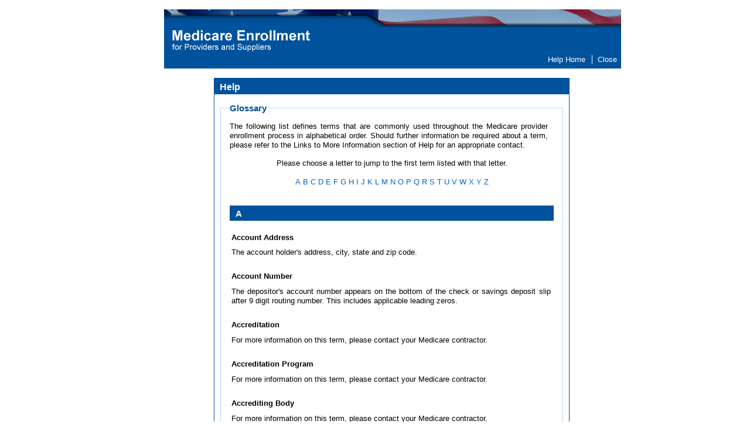

--- FILE ---
content_type: text/html;charset=ISO-8859-1
request_url: https://pecos.cms.hhs.gov/pecos/help-main/glossary.jsp
body_size: 13687
content:


<!DOCTYPE HTML PUBLIC "-//W3C//DTD HTML 4.01 Transitional//EN" "http://www.w3.org/TR/html4/loose.dtd">
<html lang="en-US">
	<HEAD>
		<META http-equiv="Content-Type" content="text/html; charset=ISO-8859-1">
		<META http-equiv="Content-Style-Type" content="text/css">
		<link rel="stylesheet" type="text/css" href="../css/forms.css">
		<link rel="stylesheet" type="text/css" href="../css/main.css">
		<link rel="stylesheet" type="text/css" href="../css/print.css" media="print">
		<TITLE>Help - Glossary</TITLE>
		<script type="text/javascript" src="../js/jquery-3.6.0.min.js"></script>
		<script type="text/javascript" src="../js/pecos.js"></script>
		<script type="text/javascript">
//<![CDATA[
window["_csrf_"] = "[base64]";
//]]>
</script><script type="text/javascript">
//<![CDATA[
window["_tsbp_"] = { ba : "X-TS-BP-Action", bh : "X-TS-AJAX-Request"};
//]]>
</script><script type="text/javascript" src="/TSbd/08f66cbeb4ab2000bc16c062f84010488df0b188dce70b6d6cdad808cdf0b32977c05d569b9b716f?type=2"></script><script type="text/javascript">
			window.onload=function()
			{
				// Do not have the "Back to Search Results" button show if viewing Search results page
				if(window.location.search && window.location.search.indexOf('searchText=') == -1)
				{				
					var button='<p><a href="javascript:window.history.back();" class="image-link"><img name="backToSearchResults" src="../images/BackToSearchResults.gif" alt="Back to Search Results" border="0"></a>';
					var searchString = window.location.search.replace(/[a-zA-Z0-9\?\&\=\%\#]+s\=(\w+)(\&.*)?/,"$1");
					searchString=searchString.replace(/\%20|\+/g, " ");
					searchString=searchString.substring(1);		
					var contentNode = document.getElementById("form");
					var regex = new RegExp(">([^<]*)?("+searchString+")([^>]*)?<", "ig");
		  			contentNode.innerHTML = contentNode.innerHTML.replace(regex, '>$1<span style="background:yellow; font-weight:bold">$2</span>$3<') + button;
				}
			}
		</script>
	</HEAD>

	<BODY>
		<div id="help-container" class="clearfix">
		<noscript>JavaScript must be enabled in your internet browser for PECOS to work properly. If JavaScript is currently disabled in your browser, refer to the Accessibility section in PECOS Help for instructions on enabling JavaScript.</noscript>
			<div id="skip"><a href="#MainContent">Skip to Main Content</a></div>
			
			<div class="topnav" role="banner">
 				<img src="../images/header.gif" alt="PECOS Logo - Medicare Enrollment for Providers and Suppliers"/>		

				<div id="enrollmentlinks">
					<ul>
						<li class="first"><a href='help_home.jsp'>Help Home</a></li>
						<li><a href="javascript:window.close();">Close</a></li>
			 		</ul>		 
		 		</div>
			</div>

			<div id="help-content" class="clearfix">
				<span style="position:absolute;"><a name="MainContent" tabindex="-1">&nbsp;</a></span>







<form name="glossary" action="#">	
	<br>
	<h1>Help</h1>

	<div id="form">
		<br>
		<fieldset><legend class="fieldsetHeading">Glossary</legend>	 
						
			<p>
				The following list defines terms that are commonly used throughout the Medicare provider 
				enrollment process in alphabetical order. Should further information be required about a 
				term, please refer to the Links to More Information section of Help for an appropriate contact.
			</p>
			
			<span style="position:absolute;"><a name="nav" tabindex="-1">&nbsp;</a></span>
			
			<center>Please choose a letter to jump to the first term listed with that letter.</center>
			<br>
			<center>
				<a href="#a">A</a>
				<a href="#b">B</a>
				<a href="#c">C</a>
				<a href="#d">D</a>
				<a href="#e">E</a>
				<a href="#f">F</a>
				<a href="#g">G</a>
				<a href="#h">H</a>
				<a href="#i">I</a>
				<a href="#j">J</a>
				<a href="#k">K</a>
				<a href="#l">L</a>
				<a href="#m">M</a>
				<a href="#n">N</a>
				<a href="#o">O</a>
				<a href="#p">P</a>
				<a href="#q">Q</a>
				<a href="#r">R</a>
				<a href="#s">S</a>
				<a href="#t">T</a>
				<a href="#u">U</a>
				<a href="#v">V</a>
				<a href="#w">W</a>
				<a href="#x">X</a>
				<a href="#y">Y</a>
				<a href="#z">Z</a>
			</center>		
			<br><br>
			
			<span style="position:absolute;"><a name="a" tabindex="-1">&nbsp;</a></span>
			<h3>
				A
			</h3>
			<br>
			<dl>
				<dt>Account Address</dt>
				<dd>
					The account holder's address, city, state and zip code. 
				</dd>
				
				<dt>Account Number</dt>
				<dd>
					The depositor's account number appears on the bottom of 
					the check or savings deposit slip after 9 digit routing 
					number. This includes applicable leading zeros. 
				</dd>
				
				<dt>Accreditation</dt>
				<dd>
					For more information on this term, please contact your Medicare contractor.
				</dd>
				
				<dt>Accreditation Program</dt>
				<dd>
					For more information on this term, please contact your Medicare contractor.
				</dd>
				
				<dt>Accrediting Body</dt>
				<dd>
					For more information on this term, please contact your Medicare contractor.
				</dd>
				
				<dt>Acquisition/Merger</dt>
				<dd>
					When a Medicare provider purchases or is purchased by another enrolled 
					provider and only the purchaser's provider number and taxpayer 
					identification number (TIN) remain.
				</dd>
				
				<dt>Advanced Diagnostic Imaging</dt>
				<dd>
					Section 135(a) of the Medicare Improvements for Patients and Providers Act of 2008 (MIPPA) 
					amended section 1834(e) of the Social Security Act and required the Secretary to 
					designate organizations to accredit suppliers, including but not limited to physicians, 
					non-physician practitioners and Independent Diagnostic Testing Facilities, that 
					furnish the technical component (TC) of advanced diagnostic imaging services.    
				</dd>
				
				<dt>Advanced Life Support (ALS)</dt>
				<dd>
					For more information on this term, please contact your Medicare contractor.
				</dd>
				
				<dt>Advanced Life Support (ALS) (Level 1)</dt>
				<dd>
					For more information on this term, please contact your Medicare contractor.
				</dd>
				
				<dt>Advanced Life Support (ALS) (Level 2)</dt>
				<dd>
					For more information on this term, please contact your Medicare contractor.
				</dd>
				
				<dt>Applicant</dt>
				<dd>
					The individual or organization who is either applying 
					for initial enrollment into the Medicare program or updating their existing 
					enrollment information.
				</dd>
				
				<dt>Assignment</dt>
				<dd>
					For more information on this term, please contact your Medicare contractor. 
				</dd>
					 
				<dt>Authorization Statement</dt>
				<dd>
					For more information on this term, please contact your Medicare contractor.
				</dd>
					
				<dt>Authorized Official</dt>
				<dd>
					An appointed official (e.g., chief executive officer, chief financial 
					officer, general partner, chairman of the board, or direct owner) to 
					whom the organization has granted the legal authority to enroll it in 
					the Medicare program, to make changes or updates to the organization's 
					status in the Medicare program, and to commit the organization to fully 
					abide by the statutes, regulations, and program instructions of	the 
					Medicare program.  See 42 CFR 424.502 for additional information.
				</dd>
				
				<dt>Authorized Signer</dt>
				<dd class="last">
					An authorized delegated official.
				</dd>
			</dl>	
			
			<a href="#nav">return to navigation</a>
			<br><br>
			
			<span style="position:absolute;"><a name="b" tabindex="-1">&nbsp;</a></span>
			<h3>
				B
			</h3>
			<br>	
			<dl>
				<dt>Base of Operations</dt>
				<dd>
					The location from where personnel are dispatched, mobile/portable 
					equipment is stored, and when applicable, where vehicles are parked 
					when not in use.
				</dd>
					  
				<dt>Basic Life Support (BLS)</dt>
				<dd class="last">
					For more information on this term, please contact your Medicare contractor.
				</dd>
			</dl>
			
			<a href="#nav">return to navigation</a>
			<br><br>
			
			<span style="position:absolute;"><a name="c" tabindex="-1">&nbsp;</a></span>
			<h3>
				C
			</h3>
			<br>	
			<dl>
				<dt>Capitalization Requirements</dt>
				<dd>
					For more information on this term, please contact your Medicare contractor.
				</dd>
				  
				<dt>Carriers</dt>
				<dd>
					Carriers process Medicare applications to pay Part B claims. Also known 
					as Medicare fee-for-service contractors and Medicare Administrative 
					Contractors (MACs).
				</dd>
				
				<dt>Certification Statement</dt>
				<dd>
					For more information on this term, please contact your Medicare contractor.
				</dd>
				
				<dt>Chain Number</dt>
				<dd>
					For more information on this term, please contact your Medicare contractor.
				</dd>
				
				<dt>
					<span style="position:absolute;"><a name="chow" tabindex="-1">&nbsp;</a></span>
					Change of Ownership (CHOW)
				</dt>
				<dd>
					When a Medicare provider has been purchased or leased by another 
					organization and the old owner's Medicare ID number is transferred 
					to the new owner if the provider agreement is accepted.
					<br><br>
					A CHOW includes transfer of any Medicare outstanding debt of the old 
					owner to the new owner. If the purchaser (or lessee) elects not to 
					accept a transfer of the provider agreement, then the old agreement 
					is terminated and the purchaser or lessee is considered a new applicant.
					<br><br>
					Because of the various situations in which a CHOW, acquisition/merger, 
					or consolidation can occur, it is recommended that the provider contact 
					its Medicare fee-for-service contractor or its CMS Regional Office if it 
					is unsure as to whether such a transaction has occurred. The provider 
					should also review the applicable federal regulation at 42 CFR 489.18 
					for additional guidance.
				</dd>
				
				<dt>
					<span style="position:absolute;"><a name="clia" tabindex="-1">&nbsp;</a></span>
					Clinical Laboratory Improvement Amendments (CLIA) Number
				</dt>
				<dd> 
					For more information on this term, please contact your Medicare contractor.
				</dd>
				
				<dt>CMS Standards</dt>
				<dd>
					For more information on this term, please contact your Medicare contractor.
				</dd>
				
				<dt>Consolidation</dt>
				<dd>
					When two or more enrolled Medicare providers consolidate and form a new 
					business entity.
				</dd>
				
				<dt>Contact Name for EFT</dt>
				<dd>
					The name and title of the contact person for provider of EFT who can answer 
					questions about the information submitted on this EFT section.
				</dd>
				
				<dt>Correspondence Address</dt>
				<dd>
					Once the provider is enrolled in Medicare, this is the address at which 
					the contractor will contact the provider directly if necessary.
				</dd>
				
				<dt>Cost Report</dt>
				<dd>
					For more information on this term, please contact your Medicare contractor.
				</dd>
				
				<dt>CP-575 Form</dt>
				<dd>
					An Internal Revenue Service (IRS) document that identifies the taxpayer 
					identification number and legal business name for an organization.
				</dd>
				
				<dt>Credentials</dt>
				<dd class="last">
					For more information on this term, please contact your Medicare contractor.
				</dd>
			</dl>
			
			<a href="#nav">return to navigation</a>
			<br><br>
			
			<span style="position:absolute;"><a name="d" tabindex="-1">&nbsp;</a></span>
			<h3>
				D
			</h3>
			<br>	
			<dl>
				<dt>Delegated Official</dt>
				<dd>
					An individual who is delegated by the authorized official of the 
					organization provider/supplier to report changes and updates to the 
					enrollment record. The delegated official must be an individual with 
					an ownership or control interest in, or be a W-2 managing employee of 
					the provider or supplier. See 42 CFR 424.502 for additional information.
				</dd>
				
				<dt>Director</dt>
				<dd>
					A member of the provider's 'board of directors'.
					<br><br>
					A director does not necessarily include a person who may have the word 'director' 
					in his/her job title (e.g., departmental director, director of operations). When 
					a provider has a governing body that does not use the term 'board of directors', 
					the members of that governing body will still be considered 'directors'. Thus, 
					if the provider has a governing body titled 'board of trustees' (as opposed to 'board 
					of directors'), the individual trustees are considered 'directors' for Medicare 
					enrollment purposes.
				</dd>
				
				<dt>Disregarded Entity</dt>
				<dd>
					A disregarded entity is a business structure that chooses to be disregarded as 
					separate from the business owner for federal tax purposes. The most common 
					disregarded entity is a single-member limited liability company (LLC) that has 
					chosen to be taxed as a sole proprietorship.
				</dd>
				
				<dt>DME Supplier</dt>
				<dd>
					A supplier who provides Durable Medical Equipment, Prosthetics, Orthotics, and 
					Supplies (DMEPOS).
				</dd>
				
				<dt>DME 1099 Mailing Address</dt>
				<dd>
					This is the mailing address where the DMEPOS supplier will receive its Federal 
					1099 forms.
				</dd>
				
				<dt>DME Hours of Operation</dt>
				<dd>
					Business hours the DMEPOS supplier is open to the public.
				</dd>
				
				<dt>DMEPOS</dt>
				<dd>
					Durable Medical Equipment, Prosthetics, Orthotics, and Supplies (DMEPOS) as 
					defined in section 2B of the CMS-855S form.
				</dd>
				
				<dt>DMEPOS Jurisdiction Area</dt>
				<dd>
					Supplier jurisdiction area where majority of their claims are submitted. 
					Claims submissions are based on where Medicare beneficiary resides.
				</dd>
				
				<dt>Doing Business As Name</dt>
				<dd class="last">
					For more information on this term, please contact your Medicare contractor.   
				</dd>
			</dl>
			
			<a href="#nav">return to navigation</a>
			<br><br>
			
			<span style="position:absolute;"><a name="e" tabindex="-1">&nbsp;</a></span>
			<h3>
				E
			</h3>
			<br>	
			<dl>
				<dt>Effective Date of Acquisition</dt>
				<dd>
					For more information on this term, please contact your Medicare contractor.
				</dd>
				
				<dt>Effective Date of Consolidation</dt>
				<dd>
					For more information on this term, please contact your Medicare contractor.
				</dd>
				
				<dt>Effective Date of Departure</dt>
				<dd>
					For more information on this term, please contact your Medicare contractor.
				</dd>
				
				<dt>Effective Date of Employment</dt>
				<dd>
					For more information on this term, please contact your Medicare contractor.
				</dd>
				
				
				<dt>Effective Date of this Practice Location</dt>
				<dd>
					This is the Date you saw your first Medicare patient at this location. 
					For more information on this term, please contact your Medicare contractor.
				</dd>
				
				<dt>Effective Date of Transfer</dt>
				<dd>
					For more information on this term, please contact your Medicare contractor.
				</dd>
				
				<dt>Electronic Fund Transfer (EFT)</dt>
				<dd>
					The mechanism by which providers and suppliers receive Medicare Part A 
					and Part B payments directly into a designated bank account. 
				</dd>
				
				<dt>Electronic Funds Transfer Form CMS-588</dt>
				<dd>
					EFT section will collect and store depository information. This will 
					replace the CMS588 paper form.  EFT information is required for initial enrollments. 
				</dd>
				
				<dt>Employer Identification Number (EIN)</dt>
				<dd>
					Unique identifier the Internal Revenue Service (IRS) assigns to business 
					entities. (A Taxpayer identification number (TIN) is an EIN, but an EIN 
					is not always a TIN.)
				</dd>
				
				<dt>Employer Organization</dt>
				<dd class="last">
					An employer organization is referred to as the organization that works on 
					behalf of a provider organization who provides Medicare enrollment services 
					in Internet-based PECOS. A user's employer and provider may or may not be 
					the same organization entity when established in the PECOS Identity and 
					Access Management (I&amp;A) system.	
					
					
				</dd>
			</dl>
			
			<a href="#nav">return to navigation</a>
			<br><br>
			
			<span style="position:absolute;"><a name="f" tabindex="-1">&nbsp;</a></span>
			<h3>
				F
			</h3>
			<br>	
			<dl>
				<dt>Facility Name</dt>
				<dd>
					For more information on this term, please contact your Medicare contractor.
				</dd>
						
				<dt>Facility Location Address</dt>
				<dd>
					For more information on this term, please contact your Medicare contractor.
				</dd>
				
				<dt>FDA/Radiology (Mammography) Certification Number</dt>
				<dd>
					For more information on this term, please contact your Medicare contractor.
				</dd>
				
				<dt>Federal Non-procurement Program</dt>
				<dd>
					For more information on this term, please contact your Medicare contractor.
				</dd>
				
				<dt>Federal Procurement Program</dt>
				<dd>
					For more information on this term, please contact your Medicare contractor.
				</dd>
				
				<dt>
					<span style="position:absolute;"><a name="ffs" tabindex="-1">&nbsp;</a></span>
					Fee-for-Service Contractor
				</dt> 
				<dd>
					These are entities known as Medicare administrative contractors, 
					carriers, or fiscal intermediaries who manage enrollment and payment 
					services related to Medicare Part A and Part B services.
					<br><br>
					Carriers have a contract with CMS to process Medicare applications 
					to pay Part B claims. 
					<br><br>
					Fiscal Intermediaries (FIs) have a contract with CMS to process 
					Medicare applications to pay Part A and some Part B claims. 
					<br><br>
					Medicare Administrative Contractors (MACs) have a contract with 
					CMS to process Medicare applications to pay Part A and Part B 
					claims.
					<br><br>
					The application generated by Internet-based PECOS and related 
					materials are sent to the appropriate contractor who verifies the 
					supplied information and processes the application. 
				</dd>		
				<dt>Final Adverse Action</dt>
				<dd>
					Convictions, exclusions, revocations, and 
					suspensions. All applicable final adverse actions, under Federal 
					or State law, against the applicant must be reported, regardless 
					of whether any records were expunged or any appeals are pending.
				</dd>
				 		
				<dt>Fiscal Intermediaries</dt>
				<dd>
					Fiscal intermediaries (FIs) mainly process Medicare applications 
					to pay Part A and some Part B claims.
				</dd>
				
				<dt>Financial Institution</dt>
				<dd>
					Financial Institution is the name of the bank or qualifying depository
					that will receive the funds. 
				</dd>
				
				<dt>Five Percent (5%) or More Ownership Control</dt>
				<dd class="last">
					Any individual/organization with five percent (5%) or more direct 
					or indirect ownership in the organization.
				</dd>
			</dl>
			
			<a href="#nav">return to navigation</a>
			<br><br>
			
			<span style="position:absolute;"><a name="g" tabindex="-1">&nbsp;</a></span>
			<h3>
				G
			</h3>
			<br>	
			<dl>
				<dt>Geographic Service Area</dt>
				<dd>
					The state, city, town, or zip code in which services are rendered 
					to Medicare patients.   
				</dd>
				
				<dt>
					<span style="position:absolute;"><a name="group" tabindex="-1">&nbsp;</a></span>
					Group Member
				</dt>
				<dd>
					For more information on this term, please contact your Medicare contractor.
					<br><br>
					See 'Reassignment' for additional information.
				</dd>
				
				<dt>Group Member Only</dt>
				<dd>
					The applicant provides healthcare services only as the employee 
					of another provider.
				</dd>
				
				<dt>Group Member and Self-Employed</dt>
				<dd class="last">
					The applicant is self-employed and provides healthcare services 
					as an employee of another provider.
				</dd>
			</dl>
			
			<a href="#nav">return to navigation</a>
			<br><br>
			
			<span style="position:absolute;"><a name="h" tabindex="-1">&nbsp;</a></span>
			<h3>
				H
			</h3>
			<br>	
			<dl>			
				<dt>
					<span style="position:absolute;"><a name="hha" tabindex="-1">&nbsp;</a></span>
					Home Health Agency (HHA)
				</dt>
				<dd>
					See 42 CFR Part 484.
					<br><br>
					All Home Health Agencies (HHA) or HHA subunits enrolling in the Medicare 
					program will be issued a new provider number and are required to provide 
					documentation demonstrating sufficient initial reserve operating funds 
					(capitalization) to operate for the first three months of involvement in 
					the Medicare program. They will also be required to provide capitalization 
					documentation. The intermediary then determines the amount of funds required 
					using the regulations found at 42 CFR 489.28. 
				</dd>
				
				<dt>Home Office Of Chain</dt>
				<dd class="last">
					Indicates if EFT payment will be made to the Chain Home Office.
				</dd>
			</dl>
			
			<a href="#nav">return to navigation</a>
			<br><br>
			
			<span style="position:absolute;"><a name="i" tabindex="-1">&nbsp;</a></span>
			<h3>
				I
			</h3>
			<br>	
			<dl>
				<dt>Incorporation Date</dt>
				<dd>
					The date the organization named on this application became incorporated.
				</dd>
				
				<dt>
					<span style="position:absolute;"><a name="idtf" tabindex="-1">&nbsp;</a></span>
					Independent Diagnostic Testing Facilities (IDTF)
				</dt>
				<dd class="last">
					A supervising physician can supervise at up to only three IDTF locations.  
					See 42 CFR 410.33 or contact your local Medicare fee-for-service contractor 
					for more information.
				</dd>
			</dl>
			
			<a href="#nav">return to navigation</a>
			<br><br>
			
			<span style="position:absolute;"><a name="j" tabindex="-1">&nbsp;</a></span>
			<h3>
				J
			</h3>
			<br>	
			<dl>
				<dt>Joint Venture/Partnership</dt>
				<dd class="last">
					For more information on this term, please contact your Medicare contractor.
				</dd>
			</dl>
			
			<a href="#nav">return to navigation</a>
			<br><br>
			
			<span style="position:absolute;"><a name="k" tabindex="-1">&nbsp;</a></span>
			<h3>
				K
			</h3>
			<br>
			<p class="bold">
				At this time there are no terms available for the letter you selected.  Please select another letter.
			</p>
			
			<a href="#nav">return to navigation</a>
			<br><br>
			
			<span style="position:absolute;"><a name="l" tabindex="-1">&nbsp;</a></span>
			<h3>
				L
			</h3>
			<br>	
			<dl>
				<dt>Leased (Chain Home Office)</dt>
				<dd>
					For more information on this term, please contact your Medicare contractor.
				</dd>
				
				<dt>Legal Business Name</dt>
				<dd>
					The name of the organization as reported to the Internal Revenue Service (IRS).
				</dd>
						
				<dt>Liability Insurance</dt>
				<dd>
					This is insurance required by Medicare for the DMEPOS supplier's business.
				</dd>
						
				<dt>Liability Insurance Policy Number</dt>
				<dd>
					This is the policy number for the applicant's liability insurance.
				</dd>
						
				<dt>Limited Liability Company (LLC)</dt>
				<dd>
					For more information on this term, please contact your Medicare contractor.
				</dd>
				
				<dt>Limited Partnership</dt>
				<dd class="last">
					For more information on this term, please contact your Medicare contractor.
				</dd>
			</dl>
			
			<a href="#nav">return to navigation</a>
			<br><br>
			
			<span style="position:absolute;"><a name="m" tabindex="-1">&nbsp;</a></span>
			<h3>
				M
			</h3>
			<br>	
			<dl>
				<dt>Managed (Chain Home Office)</dt>
				<dd>
					For more information on this term, please contact your Medicare contractor.
				</dd>
					  
				<dt>Managing Control</dt>
				<dd>
					Any organization or individual that exercises operational or managerial 
					control over the provider, or conducts the day-to-day operations of the 
					provider. The organization need not have an ownership interest in the 
					provider in order to qualify as a managing organization. 
				</dd>
				
				<dt>Managing Employee</dt>
				<dd>
					A general manager, business manager, administrator,	director, or other individual that 
					exercises operational or managerial control over, or who directly or indirectly conducts, 
					the day-to-day operation of the provider or supplier, either under contract or through 
					some other arrangement, whether or not the individual is a W-2 employee of the provider 
					or supplier. For purposes of this definition, this includes a hospice or skilled nursing 
					facility administrator and a hospice or skilled nursing facility medical director.
				</dd>
				
				<dt>Medicaid Number</dt>
				<dd>
					This is the number that a DMEPOS supplier uses to bill the Medicaid program.
				</dd>
				
				<dt>Medicare Administrative Contractor (MAC)</dt>
				<dd>
					MACs process Medicare applications to pay Part A and Part B claims.
				</dd>
				
				<dt>Medicare Exclusion Database (MED)</dt>
				<dd>
					The Medicare Exclusion Database (MED) includes information about excluded 
					providers and organizations. The MED sanction information is read-only and 
					the user cannot add, edit, or delete this information. Please contact your 
					contractor for more information.
					<br><br>
					The Office of Inspector General (OIG), under Congressional mandate, established 
					a program to exclude individuals and organizations affected by these various 
					legal authorities, contained in sections 1128 and 1156 of the Social Security Act. 
					The OIG also maintains a list of all currently excluded parties called the List 
					of Excluded Individuals/Entities. The Medicare Exclusion Database (MED) receives 
					excluded provider data from OIG each month. The data is formatted and verified, 
					and then distributed to all CMS contractors in accordance with Sections 1128A 
					&amp; B and 1162(e) of the Social Security Act.
				</dd>
				
				<dt>Medicare Identification Number (Medicare ID)</dt>
				<dd>
					A generic term for the identifier assigned to the provider or supplier by the 
					Medicare program. These identifiers are collectively known for Part A entities 
					as CMS Certification Numbers (CCNs) (formerly called OSCAR Numbers), for Part B 
					entities as Provider Transaction Access Numbers (PTANs). The type of CCN or PTAN 
					varies by the type of provider/supplier. Part A certified providers include 
					hospitals, critical access hospitals, skilled nursing facilities, comprehensive 
					outpatient rehabilitation facilities, community mental health facilities, end 
					stage renal disease facilities, federally qualified health centers, home health 
					agencies, hospices, rural health clinics, Indian Health Service facilities, 
					outpatient physical therapy and speech language pathology facilities, religious 
					non-medical health care Institutions, and histocompatibility laboratories. Part B 
					suppliers to include physicians and other practitioners as well as medical groups 
					have PINs (Provider Identification Numbers) and DMEPOS suppliers have NSC Numbers.
				</dd>
				
				<dt>Medicare Part A Services</dt>
				<dd>
					Per federal regulation 42 CFR 400.202, Part A services include inpatient 
					hospital stays, care in a skilled nursing facility, hospice care, and some 
					home health care.
				</dd>

				<dt>Medicare Part B Services</dt>
				<dd>
					Part B services include doctors services, outpatient hospital care, durable 
					medical equipment, and some medical services not covered by Medicare Part A.
				</dd>
								
				<dt>Mobile Facilities/Portable Units</dt>
				<dd>
					A vehicle in which medical services are rendered or that transports equipment 
					for services across multiple locations within a geographic area. Examples 
					include mobile independent diagnostic testing facilities, portable X-ray units, 
					portable mammography units and mobile clinics.
				</dd>

				<dt>Mobile Facilities/Portable Units</dt>
				<dd class="last">
					A vehicle in which medical services are rendered or that transports 
					equipment for services across multiple locations within a geographic 
					area. Examples include mobile independent diagnostic testing facilities, 
					portable X-ray units, portable mammography units and mobile clinics.
				</dd>
				
				<dt>Modality</dt>
				<dd>
					A modality is the type of advanced diagnostic imaging procedures provided 
					by the supplier or physician (including diagnostic magnetic resonance 
					imaging (MRI), computed tomography (CT), nuclear medicine, and positron 
					emission tomography (PET)).    
				</dd>
			</dl>
			
			<a href="#nav">return to navigation</a>
			<br><br>
			
			<span style="position:absolute;"><a name="n" tabindex="-1">&nbsp;</a></span>
			<h3>
				N
			</h3>
			<br>	
			<dl>
				<dt>
					<span style="position:absolute;"><a name="npi" tabindex="-1">&nbsp;</a></span>
					National Provider Identifier (NPI)
				</dt>
				<dd>
					A standard, unique health identifier assigned upon application to 
					entities that meet the regulatory definition of "health care provider" found 
					at 45 CFR 160.103.  NPIs are required by regulation to be used by health 
					plans, health care clearinghouses, and health care providers who are 
					"covered entities" under HIPAA to identify health care providers in HIPAA 
					standard transactions. (Note: Medicare providers/suppliers are required 
					to obtain NPIs, except those few that do not meet the "health care provider" 
					definition.)
					<br><br>
					The NPI is a 10-digit numeric identifier (a check-digit is in the 10th 
					position) assigned upon application to health care providers by the National 
					Plan and Provider Enumeration System (NPPES).
				</dd>

				<dt>National Provider Enrollment (NPE) DMEPOS Contractors</dt>
				<dd>
					The NPE contractors are Novitas Solutions and Palmetto GBA. These contractors process Medicare enrollment applications for DMEPOS suppliers. Novitas Solutions will handle DMEPOS Supplier enrollment for the eastern states and Palmetto GBA will handle the western states.  These contracts are referred to as National Provider Enrollment East (NPEAST) and National Provider Enrollment West (NPWEST).
				</dd>

				<dt>Non-Accredited Products</dt>
				<dd>
					Non-accredited products are products provided by a DMEPOS supplier that do not 
					require the DMEPOS supplier to obtain accreditation from a CMS approved agency 
					in order for the DMEPOS supplier to bill Medicare for that product.
				</dd>

				<dt>Non-physician</dt>
				<dd>
					For more information on this term, please contact your Medicare contractor.
				</dd>
				
				<dt>Non-Physician Specialty</dt>
				<dd>
					The primary health care service rendered by the non-physician applicant. 
					Submitted claims to the Medicare program will be paid out under the terms 
					and conditions associated with the chosen specialty. The applicant must 
					supply the Medicare program with educational and/or training documentation 
					showing the applicant's ability to render such services.
				</dd>

				<dt>Non-profit Agency</dt>
				<dd>
					For more information on this term, please contact your Medicare contractor.
				</dd>
				
				<dt>NPPES Validation Letter, also known as NPI Notification</dt>
				<dd class="last">
					A notification sent by NPPES or by an EFI Organization to a provider 
					who has been assigned an NPI. The NPI Notification informs the 
					provider's Contact Person of the provider's NPI and contains other 
					information about the enumerated provider. The NPI Notification can 
					be used as a provider as proof of NPI assignment.
				</dd>
			</dl>
			
			<a href="#nav">return to navigation</a>
			<br><br>
			
			<span style="position:absolute;"><a name="o" tabindex="-1">&nbsp;</a></span>
			<h3>
				O
			</h3>
			<br>	
			<dl>
				<dt>Officer</dt>
				<dd>
					Any person whose position is listed in either the provider's 
					"articles of incorporation" or "corporate bylaws" as being that 
					of an officer, or anyone who is appointed by the board of directors 
					as an officer in accordance with the provider's corporate bylaws.
				</dd>

				<dt>Operated (Chain Home Office)</dt>
				<dd>
					For more information on this term, please contact your Medicare	contractor.
				</dd>

				<dt>Online Survey Certification and Reporting (OSCAR) Number</dt>
				<dd>
					For more information on this term, please contact your Medicare contractor.
				</dd>
				
				<dt>Other Name (Individual)</dt>
				<dd>
					Another name by which the applicant as an individual may be known. 
					Possible other names include Former Name, Maiden Name, or Professional 
					Name.
				</dd>
				
				<dt>Other Name (Organization)</dt>
				<dd class="last">
					Another name by which the applicant as an organization may be known. 
					Possible other names include Former Legal Business Name or Doing 
					Business As Name.
				</dd>
			</dl>
			
			<a href="#nav">return to navigation</a>
			<br><br>
			
			<span style="position:absolute;"><a name="p" tabindex="-1">&nbsp;</a></span>
			<h3>
				P
			</h3>
			<br>	
			<dl>
				<dt>PAR Status</dt>
				<dd>
					An indication of whether or not a provider agrees to participate in 
					the Medicare program and agrees to always accept the Medicare assignment 
					for services rendered to Medicare beneficiaries.
				</dd>

				<dt>Paramedic Intercept Services</dt>
				<dd>
					An arrangement between a Basic Life Support (BLS) ambulance company 
					and an Advanced Life Support (ALS) ambulance company whereby the 
					latter provides the ALS services and the BLS ambulance company 
					provides the transportation component.
				</dd>

				<dt>Participating Provider</dt>
				<dd>
					A participating provider agrees to always accept assignment of claims 
					for all services furnished to Medicare beneficiaries. By agreeing 
					to always accept assignment, the provider agrees to always accept 
					Medicare-allowed amounts as payment in full and to not collect more 
					than the Medicare deductible and coinsurance from the beneficiary.
				</dd>

				<dt>
					<span style="position:absolute;"><a name="partner" tabindex="-1">&nbsp;</a></span>
					Partner
				</dt>
				<dd>
					For more information on this term, please contact your Medicare contractor.
				</dd>
				
				<dt>Portable Units</dt>
				<dd>
					A "portable unit" is when the provider transports medical equipment 
					to a fixed location (e.g., a physician's office or nursing home) to 
					render services to the patient.
				</dd>

				<dt>Practice Location</dt>
				<dd>
					A location owned/leased by the applicant where services are provided to 
					patients. Out of office locations such as when services are rendered in 
					a patients home or in mobile facilities should not be listed.
				</dd>
	
				<dt>Practitioner Specialty</dt>
				<dd>
					For more information on this term, please contact your Medicare contractor.
				</dd>
				
				<dt>Practitioner Type</dt>
				<dd>
					The primary physician or non-physician medical specialty for which the 
					applicant meets all Federal and State requirements and practices the 
					majority of the time. Claims for services rendered associated to this 
					enrollment application will be processed according to the terms and 
					conditions associated with the specialty.
				</dd>

				<dt>Primary DME Supplier Type</dt>
				<dd>
					The primary supplier type is the DMEPOS supplier applicant's primary 
					place from where it furnishes DMEPOS or the type of DMEPOS it furnishes 
					the most.
				</dd>

				<dt>Primary Physician Specialty</dt>
				<dd>
					For more information on this term, please contact your Medicare contractor.
				</dd>

				<dt>Primary Practice Location</dt>
				<dd>
					The physical location where the majority of services are rendered 
					and/or the base of operations for mobile services.
				</dd>

				<dt>Products and Services</dt>
				<dd>
					Products and services are the items the DMEPOS Supplier furnishes 
					to its customers and plans to bill Medicare for reimbursement.
				</dd>

				<dt>Professional Association (PA)</dt>
				<dd>
					An association of practitioners of a given profession.
				</dd>

				<dt>Professional Corporation (PC)</dt>
				<dd>
					A corporation formed by one or more licensed practitioners, esp. 
					medical or legal, to operate their practices on a corporate plan.
				</dd>

				<dt>Proprietary Agency</dt>
				<dd>
					For more information on this term, please contact your Medicare contractor.
				</dd>
				
				<dt>Prospective Payment System (PPS)</dt>
				<dd>
					For more information on this term, please contact your Medicare contractor.
				</dd>

				<dt>Provider</dt>
				<dd>
					A hospital, a critical access hospital, a skilled nursing facility, a 
					comprehensive outpatient rehabilitation facility, a home health agency, 
					or a hospice that has in effect an agreement to participate in Medicare, 
					or a clinic, a rehabilitation agency, or a public health agency that has 
					in effect a similar agreement but only to furnish outpatient physical 
					therapy or speech pathology services, or a community mental health center 
					that has in effect a similar agreement but only to furnish partial 
					hospitalization services. See 42 CFR 400.202 for more information.
				</dd>

				<dt>
					<span style="position:absolute;"><a name="provideragreement" tabindex="-1">&nbsp;</a></span>
					Provider Agreement
				</dt>
				<dd>
					For more information on this term, please contact your Medicare contractor.
				</dd>
				
				<dt>Provider Identification Number (PIN)</dt>
				<dd>
					A type of Medicare ID that is used as a Medicare billing number assigned 
					to Part B suppliers and practitioners by the Medicare contractors.
				</dd>
				
				<dt>Publicly Traded Corporation</dt>
				<dd class="last">
					A company issuing stocks, which are traded on the open market either on the 
					stock exchange or on the over the counter market. Individual and institutional 
					shareholders constitute the owners of a public company, in proportion to the 
					amount of stock they own as a percentage of all outstanding stock. Shareholders 
					have final say in all decisions taken by a public company and its managers.
				</dd>
			</dl>
			
			<a href="#nav">return to navigation</a>
			<br><br>
			
			<span style="position:absolute;"><a name="q" tabindex="-1">&nbsp;</a></span>
			<h3>
				Q
			</h3>
			<br>
			<p class="bold">
				At this time there are no terms available for the letter you selected.  
				Please select another letter.
			</p>
			
			<a href="#nav">return to navigation</a>
			<br><br>
			
			<span style="position:absolute;"><a name="r" tabindex="-1">&nbsp;</a></span>
			<h3>
				R
			</h3>
			<br>	
			<dl>
				<dt>Reactivation</dt>
				<dd>
					When the Medicare billing privileges are made active again. The 
					applicant must be able to submit a valid claim and meet all current 
					requirements for the provider type before reactivation can occur.
				</dd>

				<dt>Reassignment</dt>
				<dd>
					An arrangement in which an individual assigns his/her benefits, and 
					payment of those benefits, to a group, individual, or organization 
					already enrolled or currently enrolling in the Medicare program. The 
					individual is employed by or contracts with the group/organization 
					to which benefits are reassigned.
				</dd>

				<dt>Revalidation Package Mailing Address</dt>
				<dd>
					This is the address where the DMEPOS Supplier wants the National Provider Enrollment (NPE) DMEPOS Contractor- Novitas Solutions for East or Palmetto GBA for West to mail the revalidation request to the DMEPOS supplier.
				</dd>

				<dt>Regional Office</dt>
				<dd>
					The CMS Regional Offices generally serve as the agency's main link to 
					beneficiaries, health care providers, state and local governments as well 
					as the general public.
				</dd>

				<dt>Reserve Operating Funds</dt>
				<dd>
					For more information on this term, please contact your Medicare contractor.
				</dd>
				
				<dt>Residency</dt>
				<dd>
					For more information on this term, please contact your Medicare contractor.
				</dd>
				
				<dt>Resolution (Final Adverse Actions)</dt>
				<dd>
					A brief description of how the final adverse action was resolved 
					(e.g., license suspension). 
				</dd>

				<dt>Revalidation</dt>
				<dd>
					When a Medicare fee-for-service contractor or CMS requires an update and submittal of enrollment information. If a DME Supplier has been contacted by the National Provider Enrollment (NPE) DMEPOS Contractor- Novitas Solutions for East or Palmetto GBA for West- to revalidate, the DME Supplier is required to either submit an updated enrollment application or certify to the accuracy of the enrollment information currently on file with their designated National Provider Enrollment (NPE) DMEPOS Contractor. Do not submit this application until you have been contacted by your designated National Provider Enrollment (NPE) DMEPOS Contractor.
				</dd>

				<dt>Revocation</dt>
				<dd>
					Termination of a provider or supplier's billing privileges specific 
					to this enrollment application privileges.
				</dd>
				
				<dt>Routing Number</dt>
				<dd class="last">
					The bank or financial institutional routing number is the first 9 
					digits located at the bottom left of your check or savings deposit 
					slip. This includes applicable leading zeros.
				</dd>
			</dl>
			
			<a href="#nav">return to navigation</a>
			<br><br>
			
			<span style="position:absolute;"><a name="s" tabindex="-1">&nbsp;</a></span>
			<h3>
				S
			</h3>
			<br>	
			<dl>
				<dt>Secondary DME Supplier Type</dt>
				<dd>
					The secondary supplier type is the DMEPOS supplier applicant's other 
					place(s) from where it furnishes DMEPOS or the type(s) of DMEPOS it 
					furnishes in addition to the primary supplier type.
				</dd>
				
				<dt>Secondary Physician Specialties</dt>
				<dd>
					For more information on this term, please contact your Medicare contractor.
				</dd>
				
				
				
				<dt>Self-Employed</dt>
				<dd>
					The applicant provides healthcare services from a facility that 
					he/she owns/leases/rents (the practitioner and business are legally 
					the same).
				</dd>

				<dt>Skilled Nursing Facility (SNF)</dt>
				<dd>
					For more information on this term, please contact your Medicare contractor.
				</dd>

				<dt>Sole Owner of a PA, PC, LLC</dt>
				<dd>
					A practitioner is the sole owner of an incorporated business that 
					is legally distinct from its owner. Claims payments are received 
					directly by the business using its tax identification number (TIN) 
					for all services provided by the owning practitioner or other 
					employees through a reassignment of benefits. 
				</dd>

				<dt>Sole Proprietor</dt>
				<dd>
					For more information on this term, please contact your Medicare contractor.
				</dd>
				
				<dt>"Special Payments" Address</dt>
				<dd>
					The address where Medicare sends remittance notices and special 
					payments to the applicant.
				</dd>
				
				<dt>Specialty Care Transport</dt>
				<dd>
					For more information on this term, please contact your Medicare contractor.
				</dd>
							
				<dt>Sub-units</dt>
				<dd>
					For more information on this term, please contact your Medicare contractor.
				</dd>
				
				<dt>Subpart</dt>
				<dd>
					A division of the organization that provides health care, but is 
					not a separate legal entity.
				</dd>
				
				<dt>Supplier</dt>
				<dd>
					A physician or other practitioner, or an entity other than a provider, 
					that furnishes health care services under Medicare. See 42 CFR 400.202 
					for more information.
				</dd>
				
				<dt>Surety Bond</dt>
				<dd>
					A bond issued by an entity on behalf of a DMEPOS supplier, guaranteeing 
					that the DMEPOS supplier will fulfill its obligations to the Medicare 
					program. In the event that the obligations are not met, the Medicare 
					program will recover its monetary losses via the bond.
				</dd>
				
				<dt>Surety Bond Agency/Broker</dt>
				<dd class="last">
					The company or person who issued the applicant's surety bond.
				</dd>
			</dl>
			
			<a href="#nav">return to navigation</a>
			<br><br>
			
			<span style="position:absolute;"><a name="t" tabindex="-1">&nbsp;</a></span>
			<h3>
				T
			</h3>
			<br>	
			<dl>
				<dt>Taken By (Final Adverse Actions)</dt>
				<dd>
					For more information on this term, please contact your Medicare contractor. 
				</dd>
				
				<dt>Tax Identification Number (TIN)</dt>
				<dd>
					The identification number used by the Internal Revenue Service (IRS) 
					for use on tax related documents. This number is an Employer 
					Identification Number (EIN) or a Social Security Number (SSN).
				</dd>

				<dt>Termination Date (of Advanced Diagnostic Service)</dt>
				<dd>
					For more information on this term, please contact your Medicare contractor. 
				</dd>

				<dt>Termination Date (of Chain Home Office)</dt>
				<dd>
					For more information on this term, please contact your Medicare contractor. 
				</dd>
				
				<dt>Termination Date (of "Special Payments" Address)</dt>
				<dd>
					For more information on this term, please contact your Medicare contractor.
				</dd>
				
				<dt>Termination Date (of Ambulance Service Supplier Geographic Service Area)</dt>
				<dd>
					For more information on this term, please contact your Medicare contractor.
				</dd>
				
				<dt>Termination Date (of Ambulance Service Supplier State License)</dt>
				<dd>
					For more information on this term, please contact your Medicare contractor.
				</dd>
				
				<dt>Termination Date (of Ambulance Service Supplier Vehicle)</dt>
				<dd>
					For more information on this term, please contact your Medicare contractor.
				</dd>
				
				<dt>Termination Date (of Billing Agency)</dt>
				<dd>
					For more information on this term, please contact your Medicare contractor. 
				</dd>

				<dt>Termination Date (of CPT-4/HCPCS Codes)</dt>
				<dd>
					For more information on this term, please contact your Medicare contractor. 
				</dd>

				<dt>Termination Date (of Electronic Funds Transfer)</dt>
				<dd>
					For more information on this term, please contact your Medicare contractor. 
				</dd>

				<dt>Termination Date (of Geographic Location)</dt>
				<dd>
					For more information on this term, please contact your Medicare contractor. 
				</dd>
				
				<dt>Termination Date (of HHA Type and Visit Information)</dt>
				<dd>
					This is the date the applicant ended their HHA Type and Visit Information. 
					For more information on this term, please contact your Medicare contractor.
				</dd>
				
				<dt>Termination Date (of IDTF Interpreting Physician)</dt>
				<dd>
					For more information on this term, please contact your Medicare contractor.
				</dd>
				
				<dt>Termination Date (of IDTF Supervising Physician)</dt>
				<dd>
					For more information on this term, please contact your Medicare contractor.
				</dd>
				
				<dt>Termination Date (of IDTF Technician)</dt>
				<dd>
					For more information on this term, please contact your Medicare contractor.
				</dd>
				
				<dt>Termination Date (of Individual Control)</dt>
				<dd>
					For more information on this term, please contact your Medicare contractor.
				</dd>
				
				<dt>Termination Date (of Nursing Registry)</dt>
				<dd>
					For more information on this term, please contact your Medicare contractor.
				</dd>
				
				<dt>Termination Date (of Organization with Ownership Interest and/or Managing Control)</dt>
				<dd>
					For more information on this term, please contact your Medicare contractor.
				</dd>
				
				<dt>Termination Date (of Paramedic Intercept Services)</dt>
				<dd>
					This is the date the applicant ended Paramedic Intercept Services for the enrollment.
				</dd>
				
				<dt>Termination Date (of Patient Storage Records Location)</dt>
				<dd>
					For more information on this term, please contact your Medicare contractor.
				</dd>
				
				<dt>Termination Date (of Physical Location)</dt>
				<dd>
					For more information on this term, please contact your Medicare contractor.
				</dd>
				
				<dt>Termination Date (of Physician Employment Arrangement)</dt>
				<dd>
					This is the date the applicant (Physician Assistant) terminated the 
					relationship with an employer on this enrollment. For more information 
					on this term, please contact your Medicare contractor.
				</dd>
				
				<dt>Termination Date (of Primary DME Supplier Type)</dt>
				<dd>
					The date the DMEPOS supplier stopped doing business in a primary 
					supplier type place from where it was furnishing DMEPOS or stopped 
					furnishing the type(s) of primary DMEPOS it was previously furnishing.
				</dd>
				
				<dt>Termination Date (of Reassignment)</dt>
				<dd>
					For more information on this term, please contact your Medicare contractor.
				</dd>
				
				<dt>Termination Date (of Rendering Healthcare Services at a Patient's Home)</dt>
				<dd>
					For more information on this term, please contact your Medicare contractor.
				</dd>
				
				<dt>Termination Date (of this Practice Location)</dt>
				<dd>
					This is the date the applicant termination dated at this practice location. 
					For more information on this term, please contact your Medicare contractor.
				</dd>
				
				<dt>Termination Date (of Secondary DME Supplier Type)</dt>
				<dd>
					The date the DMEPOS supplier stopped doing business in a secondary 
					supplier type place from where it was furnishing DMEPOS or stopped 
					furnishing the type(s) of secondary DMEPOS it was previously furnishing.
				</dd>
				
				<dt>Termination Date (of Surety Bond)</dt>
				<dd>
					This is the date the surety bond was terminated by the DMEPOS supplier 
					or the Surety Bond company.
				</dd>
				
				<dt>Termination Date (of Surety Bond Company)</dt>
				<dd>
					This is the date the DMEPOS supplier terminated its association with 
					the surety bond company or the date the Surety Bond company terminated 
					its association with the DMEPOS supplier.
				</dd>
				
				<dt>Termination Date (of Surety Bond Insurance Agency/Broker)</dt>
				<dd>
					This is the date the DMEPOS supplier terminated its association to 
					its Surety Bond Agency/Broker or the Agency/Broker terminated its 
					association with the DMEPOS supplier.
				</dd>
				
				<dt>Termination Date (of Vehicle Information)</dt>
				<dd>
					For more information on this term, please contact your Medicare contractor.
				</dd>
				
				<dt>Termination Date (of Withdrawal)</dt>
				<dd>
					For more information on this term, please contact your Medicare contractor.
				</dd>
				
				<dt>Tracking ID</dt>
				<dd>
					A unique identification number specific to an online enrollment 
					application. This number is used to help track the application 
					through all stages of the Medicare enrollment process.
				</dd>
				
				<dt>Type of Vehicle</dt>
				<dd class="last">
					Describes the vehicle in which Medicare related services are 
					rendered (e.g., van, trailer, helicopter, etc.).
				</dd>
			</dl>
			
			<a href="#nav">return to navigation</a>
			<br><br>
			
			<span style="position:absolute;"><a name="u" tabindex="-1">&nbsp;</a></span>
			<h3>
				U
			</h3>
			<br>
			<dl>
				<dt>Underwriter</dt>
				<dd class="last">
					The name of the individual at the DMEPOS supplier's liability 
					insurance company who can verify the DMEPOS supplier's liability 
					insurance policy.
				</dd>
			</dl>
			
			<a href="#nav">return to navigation</a>
			<br><br>
			
			<span style="position:absolute;"><a name="v" tabindex="-1">&nbsp;</a></span>
			<h3>
				V
			</h3>
			<br>	
			<dl>
				<dt>
					<span style="position:absolute;"><a name="voluntary" tabindex="-1">&nbsp;</a></span>
					Voluntary Termination
				</dt>
				<dd class="last">
					For more information on this term, please contact your Medicare contractor. 
				</dd>
			</dl>
			
			<a href="#nav">return to navigation</a>
			<br><br>
			
			<span style="position:absolute;"><a name="w" tabindex="-1">&nbsp;</a></span>
			<h3>
				W
			</h3>
			<br>	
			<dl>
				<dt>Wholly Owned (Chain Home Office)</dt>
				<dd>
					For more information on this term, please contact your Medicare contractor. 
				</dd>
				
				<dt>
					<span style="position:absolute;"><a name="withdrawal" tabindex="-1">&nbsp;</a></span>
					Withdrawal
				</dt>
				<dd class="last">
					For more information on this term, please contact your Medicare contractor. 
				</dd>
			</dl>
			
			<a href="#nav">return to navigation</a>
			<br><br>
			
			<span style="position:absolute;"><a name="x" tabindex="-1">&nbsp;</a></span>
			<h3>
				X
			</h3>
			<br>
			<p class="bold">
				At this time there are no terms available for the letter you selected.  Please select another letter.
			</p>
			
			<a href="#nav">return to navigation</a>
			<br><br>
			
			<span style="position:absolute;"><a name="y" tabindex="-1">&nbsp;</a></span>
			<h3>
				Y
			</h3>
			<br>
			<dl>
				<dt>Year End Cost Report Date</dt>
				<dd class="last">
					The provider may select any annual period for Medicare cost reporting purposes regardless of the 
					reporting period it uses for other programs.  Once a provider has made a selection and reported 
					accordingly, it is required thereafter to report annually for periods ending as of the same date 
					unless the contractor approves a change in the provider's reporting period. For more information 
					on this term, please contact your Medicare contractor. 
				</dd>
			</dl>
			
			<a href="#nav">return to navigation</a>
			<br><br>
			
			<span style="position:absolute;"><a name="z" tabindex="-1">&nbsp;</a></span>
			<h3>
				Z
			</h3>
			<br>
			<p class="bold">
				At this time there are no terms available for the letter you selected.  Please select another letter.
			</p>
			
			<a href="#nav">return to navigation</a>
			<br><br>

		</fieldset>	
	</div>
</form>
			
			</div>

			<div id="footer-links" role="contentinfo"><br>
				<table datatable="0" border="0" cellspacing="0" cellpadding="0" align="center">
					<tr>
						<td valign="top" nowrap="nowrap" align="center">
							
							
							<ul>
								<li class="first"><a href="https://www.cms.gov/about-cms/web-policies-important-links/about-website" title="Web Policies and Important Links"
									target="_blank"> Web Policies &amp; Important Links <img
									border="0" src="../images/newwindow.gif" alt="opens new browser window" /></a></li>
								<li><a href="http://www.hhs.gov" title="Department of Health and Human Services" 
									target="_blank"> Department of Health &amp; Human Services <img
									border="0" src="../images/newwindow.gif" alt="opens new browser window" /></a></li>
								<li><a href="http://www.cms.gov" title="CMS.gov" 
									target="_blank"> CMS.gov <img border="0" src="../images/newwindow.gif"
									alt="opens new browser window" /></a></li>
								<li><a href="/pecos/help-main/faq.jsp" title="PECOS FAQs" 
									target="_blank"> PECOS FAQs <img border="0" src="../images/newwindow.gif"
									alt="opens new browser window" /></a></li>
								<li><a href="/pecos/help-main/accessibility.jsp" title="Accessibility" 
									target="_blank"> Accessibility <img border="0" src="../images/newwindow.gif" 
									alt="opens new browser window" /></a></li>
							</ul>
							<!-- version 7.56.1.0-B014 --> 
							<br>
							<div id="footer-address">CENTERS FOR MEDICARE &amp; MEDICAID
							SERVICES 7500 SECURITY BOULEVARD BALTIMORE, MD 21244</div>
						</td>
						<td valign="center" align="center">
							<img src="../images/cms_logo.gif" alt="Centers for Medicare and Medicaid Services Logo">
						</td>
					</tr>
				</table>
			</div>
		</div>
	</BODY>
</html>

--- FILE ---
content_type: text/css
request_url: https://pecos.cms.hhs.gov/pecos/css/forms.css
body_size: 5969
content:
/* forms.css */

/* Please follow order of elements in each section when adding new ones */

/*===================START: MISC STYLES===================*/
* {
  margin: 0px;
  padding: 0px;
}

.asterisk {
	color: #E20000;
	font-size: 100%;
	cursor: help;
}

.asterisk-position {
	float: right;
	position: relative;
  	left: -60px;
}

.text-position {
	float: right;
	position: relative;
  	left: -50px;
}

.asterisk-font {
	color: #E20000;
	font-size: 100%;
	cursor: help;
	position: relative;
  	left: 285px;
	
}

.rvlNote {
	color: #FD5D5D;
	font-size: 100%;
	cursor: help;
}

.base-valign {
	vertical-align: baseline;
}

.normalizeFontSize {
	font-size: 1em;
}

.bold, .label {
	font-weight: bold !important;
}

.notbold {
	font-weight: normal;
}

.format {
  font-weight: normal;
}

.hide {
    display:none;
}

.htmlHelpContainer {
	display: inline-block;
	width: 100%;
	text-align: right;
	padding-top: 0.5em;
}

button:focus,
input:focus,
a:focus,
select:focus {
	outline: 2px solid #029dd3;
}

.physicalLocationSelect {
	margin-left: 10px;
}

.show {
    display:block;
}

table.fixedLayout {
	table-layout: fixed;
}

table.fixedLayout td {
	word-wrap: break-word;
}

table.enrollmentReport tr.added-data-header span {
    background-color: white;
    border-color: #000000;
    border-right: 1px solid #000000;
    border-style: solid;
    border-width: 1px;
    padding-left: 5px;
    padding-right: 5px;
}

table.enrollmentReport tr.separated {
	border-top: solid 1px #000000
}

table.enrollmentReport .text-uppercase, div.enrollmentReport .text-uppercase {
	font-size: 90%;
}

table.enrollmentReport .text-uppercase h2, div.enrollmentReport .text-uppercase h2 {
	font-size: 100%;
}

table.physicalLocationTable td:last-child {
	word-break: break-word;
}

.italics {
	font-style:italic;
}

label {
  cursor: pointer;
  font-weight: bold;
}

.nobullets {
	list-style: none;
}

.npiverify {
    color: #E20000;
}

ul.list-tick li li {
 
  padding: -4px 1px 2px 3px;
  list-style: none;
  list-style-position: outside;
  list-style-image: url(../images/li-bullet.gif);
}
ul.list-tick li{
 
  padding: -4px 1px 2px 3px;
  list-style: none;
  list-style-position: outside;
  list-style-image: url(../images/checkb.jpg);
}

ul.noStyle {
	list-style: none;
}

ul.noStyle li:first-child {
	padding-bottom: 0.3em;
	padding-top: 0;
}

ul.noStyle li {
	padding-top: 0.3em;
	padding-bottom: 0.3em;
}

.show {
    display:block;
}

.showinline {
    display:inline;
}

.summary {
	font-size: 1.0em;
	font-weight: bold;
	background: #efefef;
	padding: 5px 0 5px 5px;
	margin: 0 0 8px 0;
}

.underline {
	text-decoration: underline !important;
}

select, textarea {
  font: 76% Arial, Helvetica, sans-serif;
  /* Below known to cause S508 issues with HCM mode - ivaldez
  border-top: 1px solid #42688C;
  border-left: 1px solid #42688C;
  border-right: 1px solid #A4B9CC;
  border-bottom: 1px solid #A4B9CC;
  */
  padding-left: 3px;
}

.input-wrapper {
	display: inline-block;
}

.input-wrapper > select {
	width: 100%;
	max-width: 100%;
}

textarea {
  overflow: auto;
}

.h-align-left {
	text-align: left;
}

.h-align-fulljustify {
	text-align: justify;
}

.h-align-center {
	text-align: center;
}

.h-align-right {
	text-align: right;
}

.v-align-top {
	vertical-align: top;
}

.text-uppercase {
	text-transform: uppercase;
}

.text-capitalize {
	text-transform: capitalize;
}

.font90 {
	font-size: 90%;
}

.footnote {
	font-size: 0.90em;
}

table.enrollmentReport tr.headerRow td.added-data-header {
	background-color: #D6E3BC;
}

table.enrollmentReport td.added-data-section {
	background-color: #EAF1DD ;
}

table.enrollmentReport tr.added-data-section, .added-data-section,
table.enrollmentReport .added-data-section th {
	background-color: #EAF1DD ;
}

table.enrollmentReport tr.headerRow .deleted-data-header {
	background-color: #FE9C9C ;
}

table.enrollmentReport tr.deleted-data-section, .deleted-data-section,
table.enrollmentReport .deleted-data-section th {
	background-color: #F2DBDB ;
}

table.enrollmentReport tr.headerRow td.large-volume-header {
	background-color: #CCC0D9;
}

div.cu-summary-container {
	border: 1px solid #b5d6f3;
    margin-top: 1em;
    margin-bottom: 1em;
    padding-left: 15px;
	padding-bottom: 15px;
	padding-right: 15px;
}

div.cu-summary-container h2.fieldsetHeading,
div.cu-summary-container h3.fieldsetHeading,
div.cu-summary-container h4.fieldsetHeading,
div.cu-summary-container h5.fieldsetHeading {
	margin-bottom: 0px;
	display: inline;
    background: #fff;
    position: relative;
    top: -0.85em;
    color: #00529C;
	font-weight: bold;
}
div.cu-summary-container h2.fieldsetHeading {
	font-size: 1.1em !important;
}
div.cu-summary-container h3.fieldsetHeading,
div.cu-summary-container h4.fieldsetHeading {
	font-size: 1.05em !important;
}

div.cu-summary-container .sectionContent, .heading-text {
	padding-top: 1em;
	padding-bottom: 1em;
}

#contractorInformation:focus {
	border: none;
	outline: none;
}

div.section {
	margin-top: 1em;
	margin-bottom: 1em;
}

div.divided-section {
	margin-top: 2em;
	margin-bottom: 2em;
}

div.divided-section:first-child {
	margin-bottom: 2em;
}

div.divided-section:last-child {
	margin-top: 2em;
}

.ui-tooltip ul {
	margin-left: 15px;
}

hr.section-break {
	margin: 15px;
	color: #efefef;
}

.legal-document {
	border: 1pt solid #000000;
	font-family: "Times New Roman";
	font-size: 0.9rem;
	line-height: 1.2;
	overflow: auto;
	padding: 0.5em;
	width: 100%;
}
.legal-document li {
	margin-bottom: 5px;
}
.font-weight-bold {
	font-weight: bold;
}

/*===================END: MISC STYLES===================*/


/*===================START: INPUT STYLES===================*/
input, select, textarea, button { 
	font-size: 1.0em;
	font-family:Arial, Helvetica, sans-serif;
}
input.checkbox {
	border: 0;
}
input[type="radio"]:focus {
	outline: thin dotted;
}
input:hover, textarea:hover {
	background:#ffffe1;
}
input:active, textarea:active {
	background:#ffffe1;
}
input:focus, select:focus, textarea:focus {
	background:#ffffe1;
}

input.watermark {
	color:#a8a8a8;

}
input.regular {
	color:#000;
}

#dropDownList { 
width:200px; 
}

#dropDownList2 { 
width:200px; 
}

#AdLegalActionCategory { 
width:200px; 
}

/*===================START: INPUT STYLES===================*/


/*===================START: FORM STYLES===================*/
form {
  margin: 0;
  padding: 0;
  font-size: 100%;
  float: left;
}

form.enrollmentReportForm {
	width: 100%;
}


/*==PECOS 7842, 7852, 7850, 7861 Underline links issue fix for HTML Enrollment Report ==*/
form.enrollmentReportForm a:link {text-decoration: none;color:#0066CC;}    /* unvisited link */
form.enrollmentReportForm a:visited {text-decoration: none;color:#9900CC;} /* visited link. PECOS-21171 (508): Updated hex value for better color contrast. */
form.enrollmentReportForm a:active {text-decoration: underline;}
form.enrollmentReportForm a:focus {text-decoration: underline; }
form.enrollmentReportForm a:hover {text-decoration: underline;}

form fieldset {
	border:1px solid #B5D6F3;
	padding: 0 15px 15px 15px;
	margin: 0 0 10px 0;
}
.headingFormLegend, .infoLegend , form fieldset legend {
	font-weight: bold;
	color: #00529C;
	background: #fff;
	margin: 0 0 10px 0;
	white-space:normal;
}
form fieldset.radiobutton {
	border:none;
	padding: 0 0px 15px 0px;
	margin: 0 0 10px 0;
}
form fieldset span.radiobutton{
	display:block; 
	width:510px;
}
form fieldset span.radiobuttonindented{
	display:block; 
	width:480px;
}
form fieldset legend.radiobutton {
	font-weight: normal;
	color: #000000;
	background: transparent;
	margin: 0 0 10px 0;
	width: 100%;
}
form fieldset.radiobutton .section input[type="radio"] {
	display: inline-block;
	width: 5%;
	vertical-align: top;
}
form fieldset.radiobutton div.section {
	margin: 1.5em 0 1.5em 0;
}
form fieldset.radiobutton div.section:first-of-type {
	margin: 0 0 1.5em 0 !important;
}
form fieldset.radiobutton div.section:last-of-type {
	margin: 1.5em 0 0 0;
}
form fieldset.radiobutton div.section label {
	display: inline-block;
	width: 94%;
}
form fieldset.radiobutton div.radio-note {
	margin-left: 5%;
}

.headingFormLegend {
	display:table;
	margin-top: -.9em;
}

.attestation-container > input[type="checkbox"] {
	display: inline-block;
	width: 5%;
	vertical-align: top;
}

.attestation-container > label {
	display: inline-block;
	width: 90%;
}
	
/*===================END: FORM STYLES===================*/


/*===================START: SUBMIT STYLES===================*/
#submit-page, div.submit-page {
	width: 535px;
	overflow: visible;
	text-align: center;
	padding: 20px 0 5px 0;
	font-weight: bold;
	color: #666;
	line-height: 200%;
}

#submit-topic {
	width: 585px;
	overflow: visible;
	text-align: center;
	font-weight: bold;
	color: #666;
	line-height: 200%;
}

/* PECOS-16735 : Removing extra white space below button. 
This white space is lying over the form border.*/
#submit-topic-manageReassignments
{
	overflow: visible;
	font-weight: bold;
	color: #666;
	padding: 0 0 35px 0;
}

#report-page {
	overflow: visible;
	text-align: center;
	padding: 20px 0 5px 0;
	font-weight: bold;
	color: #666;
	line-height: 200%;
}

/*===================END: SUBMIT STYLES===================*/


/*===================START: TABLE STYLES===================*/
table {
	width: 100%;
	margin: 0 0 20px 0;
}
table th {
	font-size: 1.0em;
	font-weight: bold;
	padding-bottom: 5px;
	background: #F1F1F1;
	padding: 5px 0 5px 5px;
}
table th.row {
	font-size: 1.0em;
	font-weight: normal;
	background: #ffffff;
	border-bottom: 1px dotted #efefef;
	padding: 7px 0 7px 5px;
}
table td {
	font-size: 1.0em;
	border-bottom: 1px dotted #efefef;
	padding: 7px 0 7px 5px;
}

table td.row {
	font-size: 1.0em;
	border-bottom: 5px solid #efefef;
	padding: 7px 0 7px 5px;
}

table td.td {
	font-size: 1.0em;
	padding: 7px 0 7px 5px;
	vertical-align: initial;
}

table.crumbs{
	width: 100%;
	margin: 8px;
	font-weight:bold; /*srukrish: firefox fix*/
}
table.crumbs td{
	border: none;	
}

table colgroup .topics {
	width: 10%;
	text-align: center;
	vertical-align: top; 
}
table colgroup .radiocol {
	width: 10%;
	text-align: center;
}
table colgroup .textfield {
	width: 14%;
	text-align: center;
}

table.reasignreport{
	width: 100%;
	border-collapse: collapse;
	table-layout:fixed;
	word-wrap: break-word;
}

table.reasignreport th{
	background-color: #CEE5FB;
	border: 1px solid #00529C;
	text-align:center;
	padding: 4px 4px 4px 4px;
}

table.reasignreport th.row{
	background-color: #FFFFFF;
	text-align:center;
}

table.reasignreport td{
	border: 1px solid #00529C;	
	text-align:center;
	padding: 0.4em;
}

table.reasgn {
	border-color: gray;
	border-collapse: collapse;
	background-color: white;
	width: 100%;
	margin: 0 0 20px 0;
}
table.reasgn th {
	font-size: 1.0em;
	font-weight: bold;
	padding-bottom: 5px;
	background: #efefef;
	padding: 5px 0 5px 5px;
	background-color: #CEE5FB;

}
table.reasgn td {
	border-width: 1px;
	padding: 1px;
	border-style: inset;
	border-color: gray;
	background-color: white;
	-moz-border-radius: ;
}

/* S508: NVDA specific bug where a caption positioned absolutely counts as a table row. Use alternative hiding method */
caption.hidden {
	position: relative;
	height:0px;
	width:1px;
	overflow:hidden;
	opacity: 0;
}

div.reportOuter{
	width: 100%;
	border: 0px;
	padding: 0 0 0 0;
}

div.reportOuterBorder{
	width: 100%;
	border: 1px solid #00529C;
	padding: 0 0 0 0;
	background: #00529C url(../images/titlebg_square.gif);
}

div.reportInnerBorder{
	width: 100%;
	border: 1px solid #00529C;
	padding: 0 0 0 0;
}

div.reportInner{
	width: 100%;
	float: left;
	border: 0px;
	padding: 0 0 0 0;
}

div.reportInner h1{
	padding: 5px 8px 2px 8px;
	color: #fff;
	font-size: 1.2em;
	background: #00529C;
	margin:0px;
}

span.reportEmphasis {
	color:#EC0000;
}
span.preventOverwriting {
	color:#EC0000;
	font-size: 1.0em;
	font-weight: bold;
	word-break: break-word;
}

table.report{
	width: 100%;
	border-collapse: collapse;
	border: 1px solid #00529C;	
	font-size:10pt;
}

table.report tr{
	border: 1px solid #00529C;
}

table.report th{
	background-color: #CEE5FB;
	border: 0px;
	text-align:left;
	vertical-align:text-top;
}

table.report th.row{
	background-color: #FFFFFF;
}

table.report td{
	border: 0px;
	padding: 0.4em;
	vertical-align:text-top;
}
 
table.adireport{
	width: 100%;
	border-collapse: collapse;
	font-size:10pt;
}

table.adireport th{
	background-color: #CEE5FB;
	border: 1px solid #00529C;
}

table.adireport th.row{
	background-color: #FFFFFF;
}

table.adireport td{
	border: 1px solid #00529C;	
	text-align:center;
	padding: 0.4em;
}
 
table.medIDFirstCol th td{
	width:20%;
}

table.taxonomy {
 border: 1px solid black;
 margin: 0;
 width: 100%;
}

table.taxonomy th,
table.taxonomy td {
 border: 1px solid black;
 text-align: center;
}
table.taxonomy tr{
 border: 1px solid black;

}
table.taxonomy td{
 border: 1px solid black;

}

div.nodisplay {
	display:none;
}

br.large {
	line-height:150%;
}

img.gototop {
	height:10px;
	vertical-align:middle;
}

span.gototop {
	border-right: #000000 1px solid;
    border-top: #000000 1px solid;
    border-left: #000000 1px solid;
    border-bottom: #000000 1px solid;
    padding-left:2px;
    padding-right:2px;
    background-color: white;
}

table.enrollmentReport, div.enrollmentReport {
	width: 100%;
	border-collapse: collapse;
	border: 1px solid #00529C;
	font-size: 97%;
	margin: 0 0 20px 0;
}

.enrollmentReportUpdated {
	border-collapse: collapse;
	border: 3px solid #00529C !important;
}

tr.enrollmentReportUpdated td:first-child {
	border-top: 1px solid #00529C;
	border-bottom: 1px solid #00529C;
	border-left: 1px solid #00529C;
}

tr.enrollmentReportUpdated td:last-child {
	border-top: 1px solid #00529C;
	border-bottom: 1px solid #00529C;
	border-right: 1px solid #00529C;
}

tr.enrollmentReportUpdated td {
	border-top: 1px solid #00529C !important;
	border-bottom: 1px solid #00529C !important;
}

table.enrollmentReport td h2, h3, h4, h5, h6 {
	font-size: 90%;
}

.large-volume-header-text h2, .large-volume-header-text h3 {
	font-size: 1.1em !important;
}

table.enrollmentReport tr:nth-child(even){
	border: 0px;
}

table.enrollmentReport th{
	background-color: #FFFFFF;
	border: 0px;
	text-align:left;
	vertical-align:text-top;
	word-break: break-word;
}

table.enrollmentReport td,
.fauxtd,
caption.headerRow,
div.enrollmentReport .tblrow .tblcell  {
	border: 0px;
	padding: 0.4em;
	vertical-align:text-top;
	word-break: break-word;
}
table.enrollmentReport tr.bottomRow{
	border-bottom: 1px solid #00529C;
	vertical-align:text-top;
}
table.enrollmentReport tr.upRow{
	border-top: 1px solid #00529C;
	vertical-align:text-top;
}
table.enrollmentReport tr.headerRow, caption.headerRow, div.headerRow {
	background-color: #CEE5FB;
	border: 1px solid #00529C;
}

table.enrollmentReport tr.headerRow td, caption.headerRow, div.headerRow .tblrow {
	background-color: #CEE5FB;
	border-top: 1px solid #00529C;
	border-bottom: 1px solid #00529C;
	vertical-align:text-top;
	font-weight:bold;
}

table.enrollmentReport tr.headerRow span, table.reportData span.errorMessage, table.enrollmentReport li span.errorMessage,
div.enrollmentReport .headerRow.tblrow .tblcell .errorMessage {
	border-right: #000000 1px solid;
    border-top: #000000 1px solid;
    border-left: #000000 1px solid;
    border-bottom: #000000 1px solid;
    padding-left:5px;
    padding-right:5px;
    background-color: white;
    font-weight: bold;
}
table.enrollmentReport tr > td.noPaddingBottom {
	padding-bottom: 0px;
}

table.enrollmentReport li span.errorMessage {
	float: right;
}

table.enrollmentReport .largeVolumeText {
	white-space: normal !important;
}

table.enrollmentReport span.errorMessage {
	white-space: nowrap;
}

table.enrollmentReport tr.headerRow span.noStyle{
	border: 0;
	padding: 0;
	background-color: inherit;
}

.fauxtd {
	border-right: 1px solid #00529C;
	border-bottom: 1px solid #00529C;
	border-left: 1px solid #00529C;
	border-top: none;
	margin: 0 0 20px 0;
	width: 98.7%;
}

p.leftAreaTextPadding {
	padding-left: 8px;
	line-height: 1.4em;
}

div.header{
	background: #00529C;
	min-height: 25px;
}

div.leftArea{
	position:absolute;
	width:465px;
}

div.rightArea{
	position:relative;
	left:470px;
	width: 420px;
}

table.infoBox td h2, h3{
	font-size: 90%
}

table.infoBox{
	width: 100%;
	border-collapse: collapse;
	border: 1px solid #00529C;
	font-size:100%;
}

table.infoBox th {
	background-color: #CEE5FB;
	border: 1px solid #00529C;
	text-align:left;
}

table.infoBox th.row{
	background-color: #FFFFFF;
	border: 0px;
}

table.infoBox tr{
	border: 0px;
	background-color: #FFFFFF;
}

table.infoBox tr td{
	border: 0px;
	background-color: #FFFFFF;
}

table.infoBox tr:first-child td {
	background-color: #CEE5FB;
	border: 1px solid #00529C;
	text-align:left;
	height:2.25em;
	padding-top:0px;
	padding-bottom:0px;
}

div.reportHeaderName {
	position:relative;
	float:left;
}

div.reportHeaderNPI {
	position:relative;
	float:left;
	padding-left:50px;
}

div.reportclose {
	text-align:center;
}

div.extraPadding{
	padding: 0.4em;
}

table.reportData {
	margin: 0;
	border: none;
	border-spacing: 0;
	table-layout: fixed;
	border-collapse: collapse;
}

table.reportData th {
	border: none;
	padding: 0 0.4em 0 0;
	word-wrap: break-word;
}

table.reportData th:first-child, td:first-child {
	padding: 0 0.4em 0 0;
}

table.reportData td {
	border: none;
	padding: 0.2em 0.4em 0 0;
	word-wrap: break-word;
}

table.reportData td:last-child {
	padding: 0.2em 0 0 0;
}

table.reportData td.updateStatus {
	text-align: right;
	font-weight: bold;
}

.dataStatusLabel {
	font-weight: bold; 
	background-color: white; 
	border: #000000 1px solid; 
	padding-left: 5px; 
	padding-right: 5px;
}

table.enrollmentReport tr.ajax-row {
	border: 1px solid #00529C;
}

table.enrollmentReport tr.ajax-row button {
	margin-bottom: 0.3em;
}

table.noSpace th, table.noSpace td {
	margin: 0 !important;
	padding-top: 0 !important;
	padding-bottom: 0 !important;
	padding-right: 0.4em !important;
	padding-left: 0.4em !important;
}

table.noSpace th:first-child, table.noSpace td:first-child {
	padding-left: 0 !important;
}

/*===================END: TABLE STYLES===================*/

/*=================START: TAB STYLES ===================*/
#tab-view {
   	margin-left: 2em;
}
#tab-view ul {
    text-align: left;
    font-size: 1.1em;
    font-weight: bold;
  	list-style: none;
  	
   	margin-top: 1em;
  	margin-bottom: .1em;
   	padding-bottom: .4em;
}
#tab-view ul li {
	display: inline-block;
    font-style: italic;
	vertical-align: middle;
	
  	margin-left: .5em;
  	padding-top: .3em;
   	padding-left: .85em;
   	padding-right: .65em;
  	padding-bottom: .3em;  	
  	
   	border-top: solid 2px #00529C;
   	border-right: solid 2px #00529C;
   	border-left: solid 2px #00529C;
	background-color: #CEE5FB;
}
#tab-view ul li.selected{
    font-size: 1.1em;
    font-style: normal;
  	padding-bottom: .2em;
	background-color: #00529C;
	color: #FFFFFF;
}
#tab-view a {
	text-decoration: none;
	color: #00529C;
}
/*===================END: TAB STYLES===================*/

/*===================START: BUTTON STYLES===================*/
.image-link {
	text-decoration: none;
	display: inline-block;
}

.add-information {
	height: 25px;
	width: 165px;
	overflow: visible;
	border: 0;
	vertical-align: middle;
	padding: 0 20px 0 0;
	float: none;
}

.account-management {
	height: 27px;
	width: 191px;
	overflow: visible;
	border: 0;
	vertical-align: middle;
	padding: 0 10px 0 20px;
	float: none;
}

.addmore-page {
	height: 18px;
	width: 86px;
	overflow: visible;
	border: 0;
	vertical-align: middle;
	padding: 0 10px 0 10px;
	float: left;
}

.addmore-page-right {
	height: 18px;
	width: 86px;
	overflow: visible;
	border: 0;
	vertical-align: middle;
	padding: 0 10px 0 10px;
	float: middle;
}

.delete-med {
	height: 18px;
	width: 66px;
	overflow: visible;
	border: 0;
	vertical-align: middle;
	padding: 0 10px 0 10px;
	float: middle;
}

.add-page {
	height: 18px;
	width: 46px;
	overflow: visible;
	border: 0;
	vertical-align: middle;
	padding: 0 10px 0 10px;
	float: left;
}

.add-page-position {
	height: 18px;
	width: 46px;
	overflow: visible;
	border: 0;
	vertical-align: middle;
	padding: 0 0 0 20px;
	position: relative;
  left: 265px;
}

.auto-populate-form {
	height: 32px;
	width: 156px;
	overflow: visible;
	border: 0;
	vertical-align: middle;
	padding: 0 10px 0 20px;
	float: none;
}

.begin-sub {
	height: 28px;
	width: 156px;
	overflow: visible;
	border: 0;
	vertical-align: middle;
	padding: 0 10px 0 20px;
}

.cancel {
	height: 26px;
	width: 94px;
	overflow: visible;
	border: 0;
	vertical-align: middle;
	padding: 0 20px 0 0;
	float: left;
}

/* CML 2211 [Ahamed] */
.cancel-and-return {
	height: 26px;
	width: 160px;
	overflow: visible;
	border: 0;
	vertical-align: middle;
	padding: 0 20px 0 0;
	float: left;
}

.close-page {
	height: 26px;
	width: 86px;
	overflow: visible;
	border: 0;
	vertical-align: middle;
	padding: 0 0 0 20px;
}

.close-reports {
	height: 26px;
	width: 86px;
	overflow: visible;
	border: 0;
	vertical-align: left;
	padding: 0 0 0 20px;
}

.complete-submission {
	height: 26px;
	width: 182px;
	overflow: visible;
	border: 0;
	vertical-align: middle;
}

.complete-my-submission {
	height: 26px;
	width: 233px;
	overflow: visible;
	border: 0;
	vertical-align: middle;
}

.confirm-removal {
	height: 26px;
	width: 157px;
	overflow: visible;
	border: 0;
	vertical-align: middle;
	padding: 0 10px 0 20px;
	float: none;
}

.continue {
	height: 25px;
	width: 94px;
	overflow: visible;
	border: 0;
	vertical-align: middle;
}

.correct-application {
	height: 32px;
	width: 194px;
	overflow: visible;
	border: 0;
	vertical-align: middle;
	padding: 0 0 0 20px;
}

.done {
	height: 26px;
	width: 90px;
	overflow: visible;
	border: 0;
	vertical-align: middle;
	padding: 0 20px 0 0;
}

.download-page{
	height: 26px;
	width: 110px;
	overflow: visible;
	border: 0;
	vertical-align: middle;
	padding: 0 0 0 20px;
}

.delete-page {
	height: 18px;
	width: 66px;
	overflow: visible;
	border: 0;
	vertical-align: middle;
	padding: 0 10px 0 10px;
	float: left;
}

.delete-page-position {
	height: 18px;
	width: 70px;
	overflow: visible;
	border: 0;
	vertical-align: middle;
	padding: 0 0 0 20px;
	position: relative;
  	left: 198px;
}

.delete-page-dflt-float {
	height: 18px;
	width: 66px;
	overflow: visible;
	border: 0;
	vertical-align: middle;
	padding: 0 10px 0 10px;
}

.download-report {
	height: 26px;
	width: 161px;
	overflow: visible;
	border: 0;
	vertical-align: middle;
	padding: 0 0 0 20px;
}

.edit-page {
	height: 18px;
	width: 48px;
	overflow: visible;
	border: 0;
	vertical-align: middle;
	padding: 0 10px 0 10px;
	float: left;
}

.edit-page-position {
	height: 18px;
	width: 50px;
	overflow: visible;
	border: 0;
	vertical-align: middle;
	padding: 0 0 0 20px;
	position: relative;
  	left: 202px;
}

/* CML 2211 - Ahamed*/
.edit-reason {
	height: 26px;
	width: 115px;
	overflow: visible;
	border: 0;
	vertical-align: middle;
}

.exclamation {
	height: 8%;
	width: 8%;
	border: 0;
	padding: 0;
	margin: 0;
	vertical-align: middle;
}

.first-topic {
	height: auto;
	width: auto;
	overflow: visible;
	border: 0;
	vertical-align: middle;
	padding: 0 0 0 0;
}

.go-to-error-check-fast-track {
	height: 26px;
	width: 170px;
	overflow: visible;
	border: 0;
	vertical-align: middle;
	padding: 0 10px 0 50px;
}

.go-to-error-check-topics {
	height: 26px;
	width: 170px;
	overflow: visible;
	border: 0;
	vertical-align: middle;
	padding: 0 10px 0 50px;
	float: left;
}

.home {
	height: 26px;
	width: 74px;
	overflow: visible;
	border: 0;
	vertical-align: middle;
	padding: 0 0 0 20px;
}

.login-page {
	height: 26px;
	width: 86px;
	overflow: visible;
	border: 0;
	vertical-align: middle;
}

.manage-useraccount {
	height: 25px;
	width: 194px;
	overflow: visible;
	border: 0;
	vertical-align: middle;
	padding: 0 10px 0 20px;
	float: none;
}

.myenrlmtsprevpage {
	height: 26px;
	width: 138px;
	overflow: visible;
	border: 0;
	vertical-align: middle;
	padding: 0 20px 0 0;
	float: left;
}

.myenrollments {
	height: 26px;
	width: 156px;
	overflow: visible;
	border: 0;
	vertical-align: middle;
	padding: 0 10px 0 20px;
	float: none;
}

.myassociates {
	height: 26px;
	width: 152px;
	overflow: visible;
	border: 0;
	vertical-align: middle;
	padding: 0 10px 0 20px;
	float: none;
}

.revalidationCenter {
	height: 26px;
	width: 266px;
	overflow: visible;
	border: 0;
	vertical-align: middle;
	padding: 0 10px 0 20px;
	float: none;
}

.new-application {
	height: 27px;
	/*width: 158px;*/
	overflow: visible;
	border: 0;
	vertical-align: middle;
	padding: 0 10px 0 0;
	float: none;
}

.next-page {
	height: 26px;
	width: 114px;
	overflow: visible;
	border: 0;
	vertical-align: middle;
	padding: 0 0 0 20px;
}

.ez855O-next-page {
	height: 26px;
	width: 114px;
	overflow: visible;
	border: 0;
	vertical-align: middle;
	padding: 0 0 0 0;
}

.next-topic {
	height: 26px;
	width: 109px;
	overflow: visible;
	border: 0;
	vertical-align: middle;
	padding: 0 0 0 20px;
	float: right;
}

.nextpage-white {
	height: 27px;
	width: 109px;
	overflow: visible;
	border: 0;
	vertical-align: middle;
	padding: 0;
	float: right;
}

.no {
	height: 25px;
	width: 94px;
	overflow: visible;
	border: 0;
	vertical-align: middle;
	padding: 0 0 0 0;
}

.sidePadding11 {
	padding-left: 11px !important;
	padding-right: 11px !important;
}

.pay-another-app {
	height: 26px;
	width: 235px;
	overflow: visible;
	border: 0;
	vertical-align: middle;
	padding: 0 20px 0 0;
}

.pay-now {
	height: 26px;
	width: 90px;
	overflow: visible;
	border: 0;
	vertical-align: middle;
	padding: 0 0 0 20px;
}

.prev-esign {
	height: 26px;
	width: 198px;
	overflow: visible;
	border: 0;
	vertical-align: middle;
	padding: 0 20px 0 0;
}

.prev-page {
	height: 26px;
	width: 138px;
	overflow: visible;
	border: 0;
	vertical-align: middle;
	padding: 0 20px 0 0;
}

.prev-topic {
	height: 26px;
	width: 140px;
	overflow: visible;
	border: 0;
	vertical-align: middle;
	padding: 0 20px 0 0;
	float: left;
}

.print-page {
	height: 26px;
	width: 84px;
	overflow: visible;
	border: 0;
	vertical-align: middle;
}

.print-reports {
	height: 26px;
	width: 86px;
	overflow: visible;
	border: 0;
	vertical-align: left;
	padding: 0 0 0 0px;
}

.refresh {
	height: 26px;
	width: 104px;
	overflow: visible;
	border: 0;
	vertical-align: middle;
	padding: 0 0 0 20px;
}

.remove {
	height: 18px;
	width: 67px;
	overflow: visible;
	float: none;
}

.resend-email {
	height: 26px;
	width: 131px;
	overflow: visible;
	border: 0;
	vertical-align: middle;
	padding: 0 0 0 20px;
}

.reset-page {
	height: 26px;
	width: 62px;
	overflow: visible;
	border: 0;
	vertical-align: middle;
	padding: 0 20px 0 0;
}

.return-to-app-details {
	height: 26px;
	width: 245px;
	overflow: visible;
	border: 0;
	vertical-align: middle;
	padding: 0 20px 0 0px;
}

.return-to-mdcr-app {
	height: 26px;
	width: 260px;
	overflow: visible;
	border: 0;
	vertical-align: middle;
	padding: 0 0px 0 0px;
}

.return-to-fast-track {
	height: 26px;
	width: 190px;
	overflow: visible;
	border: 0;
	vertical-align: middle;
	padding: 0 0 0 0;
}

.return-to-topics-next {
	height: 26px;
	width: 156px;
	overflow: visible;
	border: 0;
	vertical-align: middle;
	padding: 0 0 0 20px;
	float: right;
}

.return-to-topics-prev {
	height: 26px;
	width: 156px;
	overflow: visible;
	border: 0;
	vertical-align: middle;
	padding: 0 20px 0 0;
	float: left;
}

.returntohome {
	height: 32px;
	width: 151px;
	overflow: visible;
	border: 0;
	vertical-align: middle;
	padding: 0 20px 0 0;
	float: left;
}

.returntomyenrlmts {
	height: 32px;
	width: 222px;
	overflow: visible;
	border: 0;
	vertical-align: middle;
	padding: 0 20px 0 0;
	float: left;
}

.returntorvlCntr {
	height: 32px;
	width: 337px;
	overflow: visible;
	border: 0;
	vertical-align: middle;
	padding: 0 20px 0 0;
	float: left;
}

.returntorvlCntrSubmssion {
	height: 32px;
	width: 337px;
	overflow: visible;
	border: 0;
	vertical-align: middle;
	padding: 0 10px 0 20px;
	float: none;
}

.save-page {
	height: 26px;
	width: 79px;
	overflow: visible;
	border: 0;
	vertical-align: middle;
	padding: 0 0 0 20px;
}

.cancelUpdate-page {
	height: 26px;
	width: 92px;
	overflow: visible;
	border: 0;
	vertical-align: middle;
	padding: 0 0 0 20px;
}

.save-addAnotherPage {
	height: 26px;
	width: 180px;
	overflow: visible;
	border: 0;
	vertical-align: middle;
	padding: 0 0 0 0px;
}
.search {
	height: 26px;
	width: 97px;
	overflow: visible;
	border: 0;
	vertical-align: middle;
	padding: 0 20px 0 0;
}

.start-application {
	height: 27px;
	width: 173px;
	overflow: visible;
	border: 0;
	vertical-align: middle;
	padding: 0 0 0 20px;
}

.submission-apply-button {
	vertical-align: text-bottom;
	float: right;
}

.submit-page {
	height: 26px;
	width: 90px;
	overflow: visible;
	border: 0;
	vertical-align: middle;
	padding: 0 0 0 20px;
}

.viewandprint {
	height: 29px;
	width: 158px;
	overflow: visible;
	border: 0;
	vertical-align: middle;
	padding: 0 10px 0 20px;
}

.viewenrollments {
	height: 28px;
	width: 173px;
	overflow: visible;
	border: 0;
	vertical-align: middle;
	padding: 0 10px 0 20px;
	float: none;
}

.withdraw-enrollment {
	height: 25px;
	width: 189px;
	overflow: visible;
	border: 0;
	vertical-align: middle;
	padding: 0 10px 0 20px;
	float: none;
}

.upload {
	
	overflow: visible;
	vertical-align: left;
	padding: 0 0 0 80px;
}

.yes {
	height: 25px;
	width: 94px;
	overflow: visible;
	border: 0;
	vertical-align: middle;
	padding: 0 0 0 0;
}

.confirm {
	height: 26px;
	width: 109px;
	overflow: visible;
	border: 0;
	vertical-align: right;
	padding: 0 0 0 0;
	float: right;
}

.unconfirm {
	height: 26px;
	width: 109px;
	overflow: visible;
	border: 0;
	vertical-align: right;
	padding: 0 0 0 0;
	float: right;
}

.prev-page:hover, .next-page:hover, .prev-topic:hover, .cancel:hover, .close-page:hover, .next-topic:hover, .save-page:hover, .print-page:hover, .myenrollments-page:hover {
	background: none;	
}

ul.instruction-text {
      counter-reset: list;
      list-style-position: inside;
}
ul.instruction-text > li {
      list-style: none;
      position: relative;
}
ul.instruction-text > li:before {
      counter-increment: list;
      content: counter(list, lower-alpha) ") ";
}

.moreOptions {
	padding: 5px 0 0 0;
	float:right;
}

div.enrollmentReport.table {
	display: table;
}

div.enrollmentReport .tblrow {
	display: table-row;
}

div.enrollmentReport .tblrow > .tblcell {
	display: table-cell;
}
div.enrollmentReport .tblgroup {
	display: table-row-group;
}

div.enrollmentReport table.enrollmentReport,
div.enrollmentReport table.enrollmentReport caption.headerRow  {
	border-left: 0;
	border-right: 0;
}

div.enrollmentReport.noMarginBottom,
div.enrollmentReportGroup table.noMarginBottom {
	margin-bottom: 0px;
}

table.enrollmentReport.noBorderBottom,
table.enrollmentReport tr.headerRow.noBorderBottom,
caption.headerRow, div.enrollmentReport.noBorderBottom {
	border-bottom: 0;
}

table.enrollmentReport tr.headerRow td.noBorderTop,
table.enrollmentReport tr.headerRow.noBorderTop,
caption.noBorderTop, div.headerRow.noBorderTop,
div.enrollmentReport.noBorderTop {
	border-top: 0;
}

caption.headerRow {
	text-align: inherit;
}

.report-instruction {
	margin: 0 !important;
	border-bottom: none;
}

/*===================END: BUTTON STYLES===================*/

--- FILE ---
content_type: text/css
request_url: https://pecos.cms.hhs.gov/pecos/css/main.css
body_size: 8153
content:
/* main.css */

/* Please follow order of elements in each section when adding new ones */

/*===================START: HIGH-LEVEL STYLES===================*/

/*===START: MAIN LAYOUT STYLES===*/
body 
{
	/* Section 508 - #333 does not work well with color contrast. Use #000000 */
	color:#000000;
	font: 84% Arial, Helvetica, sans-serif;
   	line-height: 120%;
	margin:0;
	padding:0;
   	background:#fff;
	text-align: center;
}
.clearfix:after {
    content: ".";
    display: block;
    height: 0;
    clear: both;
   	visibility: hidden;
}

a img {
	border: none;
}

/* Hides from IE-mac \*/
* html .clearfix {height: 1%;}
.clearfix {display: block;}
/* End hide from IE-mac */

#container
{
	width: 780px;
	margin: 0 auto 0 auto;
	text-align: left;	
	padding: 0px 0px 0 20px;
}
#revalContainer {
	margin: 0 auto 0 auto;
	text-align: left;	
	padding: 0px 20px;
}
#revalContainer form {
	width: 100%;
}

/* PECOS-16735 START */
#manageReassignmentContainer {
	margin: 0 auto 0 auto;
	text-align: left;	
	padding: 0px 20px;
}
#manageReassignmentContainer form {
	width: 100%;
}
/* PECOS-16735 END */

#reportsContainer {
	width:900px;
	margin: 0 auto 0 auto;
	text-align: left;	
	padding: 0px 0px 0 20px;
}

#searchContainer {
	width:2000px;
	margin: 0 auto 0 auto;
	text-align: left;	
	padding: 0px 0px 0 20px;
}
#content {
	width: 780px;
	margin:0;	
}
#content div.login{
	width: 760px;
	float: left;
	border: 1px solid #00529C;
	padding: 0 10px 0 10px;
}
#content p {
	margin: 0 0 1rem 0;
}
.modal-body p.note {
	margin: 0 0 -5px 0 !important;
}
#content p:last-child {
	margin: 0;
}
#content h1, .blueBar,#revalContent h1 {
	padding: 5px 0px 2px 8px;
	color: #fff;
	font-size: 1.2em;
	border:2px solid #00529C;
	background: #00529C;
	margin:0;
	word-wrap: break-word;
}

/* PECOS-16735 */
#content h1, .blueBar, #manageReassignmentContent h1 {
	padding: 5px 0px 2px 8px;
	color: #fff;
	font-size: 1.2em;
	border:2px solid #00529C;
	background: #00529C;
	word-wrap: break-word;
}

#content h1, #manageReassignmentContent h1 {
	margin:0;
}

.blueBar {
	margin-top: -0.45em;
}

.greyBar {
	width: 1200px;
	margin-left: 2px;
	margin-top: 10px;
	border:0.5px solid #CCCCCC;
	background: #CCCCCC;
}

#content h2 {
	font-size: 1.1em;
}

a.left {
   display: inline-block;
   text-align: left;
   width: 100%;
}
#content h2.ecmSummary {
	padding: 5px 0px 2px 8px;
	color: #fff;
	font-size: 1.2em;
	border:2px solid #00529C;
	background: #00529C;
	margin:0;
}

#content h3 {
	font-size: 1.05em;
}
#content h4 {
	font-size: 1.0em;
}
#content h5 {
	font-size: 1.0em;
}
#content h6 {
	font-size: 1.0em;
}

.fieldsetHeading {
	font-size: 1.1em;
}

.fieldsetHeading2 {
	font-size: 1.0em;
}

.width100 {
	width: 100%;
}

.cleardiv{
	clear: both;
}

.new-item {
	color: #006D00;
}

.new-item > .view-cell,
.attestation > .view-cell {
	vertical-align: middle;
	padding-right: 5px;
}

.new-item > .view-cell:last-child {
	padding-right: 0;
}

.view-cell {
	display: table-cell;
}

.span-heading {
	font-size: 1.05em;
	background: none repeat scroll 0 0 #EFEFEF;
	font-weight: bold;
	margin: 0 0 8px;
	padding: 5px 0 5px 5px;
	display: block;
}

.span-heading-noBackgroundColor {
	background: none repeat scroll 0 0;
}

/* Sjohn : B200710020002 */
.indented
{
	display: inline-block;
  	margin-left: 20px;
}

.hidden, .sr-only
{ 
  	position: absolute; 
  	top: -20em; 
  	left: -200em; 
  	width: 1px;
  	height: 1px;
  	overflow: hidden;
} 

.breadcrumbs
{
	color: #333333;
	font-size: 1.0em;
	font-weight: bold;
}
.breadcrumbs a:visited
{
  	color: #333333 !important;
}


/*a {
	color: #333;
}
*/
a:focus {
	text-decoration: none;
}

a:hover {
	text-decoration: none;
}

a:active {
	text-decoration: none;
}

a:link>span.blue { color: #0000FF; }
a:visited>span.blue { color: #9900CC; }

.red {
	color: #E20000;
}
.blue {
	color: #00529C;
}

.green {
	color: #2E8540 !important;
}
.red-508 {
	color: #EA0000;
}
.greyDisable {
	color: #C0C0C0;
}

/* Turn off IE adding non-standard content */
::-ms-clear {
	display: none;
}

/*===END: MAIN LAYOUT STYLES===*/

/*===START: HELP-SPECIFIC LAYOUT STYLES===*/
#help-container 
{
	width: 780px;
	margin: 0 auto 0 auto;
	text-align: left;	
	padding: 0px 0px 0 60px;
}
#help-content {
	width: 750px;
	margin:0;	
	padding: 0 0 0 85px;
}
#help-content p {
	margin: 0 0 5px 0;
	text-align: justify;
}
#help-content li {
	text-align: justify;
}
#help-content h1 {
	padding: 5px 0px 2px 8px;
	border:2px solid #00529C;
	background: #00529C;
	color: #fff;
	font-size: 1.2em;
	margin:0;
}
#help-content h2 {
	font-size: 1.1em;
}
#help-content h3 {
	padding: 6px 0px 4px 10px;
	color: #fff;
	font-size: 1.1em;
	background: #00529C;
	margin:0;
}
#help-content h4 {
	padding: 6px 0px 4px 10px;
	font-size: 1.1em;
	margin:0;
	font-weight: bold;
	text-decoration: none;
	background-color: #CEE5FB;
}
#help-content h5 {
	padding: 6px 0 0 0;
	font-size: 1.0em;
	margin:0;
	font-weight: bold;
}
#help-content ol.sublist {
	list-style-type:lower-alpha;
}
#help-content dl {
	margin:0;
	padding-left: 0.2em;
}
#help-content dt {
	font-weight: bold;
	padding-bottom: 0.7em;
}
#help-content dd {
	padding-bottom: 1.9em;
	text-align: justify;
}
#help-content dd.last {
	padding-bottom: 1.0em;
	text-align: justify;
}
#help-content fieldset.invisible {
	border:none;
	padding: 0;
	margin: 0;
}
#help-content fieldset legend.invisible {
	font-weight: normal;
	color: #000000;
	background: transparent;
	padding: 0;
	margin: 0;
}	

#help-page, #help-page2 {
	margin: 0;
	margin-bottom: 10px;
	float: right;
	width: 150px;
	border: 1px solid #666666;
	background: #ECE6E6;
	font-size: 1.0em;
}
#help-page h2, #help-page2 h2 {
	padding: 4px 0 2px 0;
	border: 2px solid #00529C;
	background: #00529C;
	color: #fff;
	text-align: center;
	font-size: 1.2em;
	margin: 0;
}

/*cdevraj 07/28/2009 bud ID#B200907200001 Desc:The list of terms and defintions 
in the Help section are semantically marked up using HTML Definition List syntax */
#help-page a, #help-page2 a {
	color: #333333;
    text-decoration: none;
    display: block;
}

#help-page a.inner, #help-page2 a.inner {
	color: #0000FF;
}

#help-page a:link.inner, #help-page2 a:link.inner {
	color:blue;
	text-decoration: none;
}

#help-page a:visited.inner, #help-page2 a:visited.inner {
	color:#9900CC;
	text-decoration: none;
}

#help-page a:active.inner, #help-page2 a:active.inner {
	text-decoration: none;
}

#help-page a:hover.inner, #help-page2 a:hover.inner {
	text-decoration: underline;
}

#help-page .dl,
#help-page dl , #help-page2 .dl, #help-page2 dl{
	margin: 0em 0em 1.2em 0em;
	padding: 10px 15px 5px 15px;
	font-size: 1.0em;
}
#help-page .dt,
#help-page dt, #help-page2 .dt, #help-page2 dt{
	padding-bottom: 0.7em;
}
#help-page .dd,
#help-page dd, #help-page2 .dd, #help-page2 dd{
padding-bottom: 1.9em;
	
}


/*===END: HELP-SPECIFIC LAYOUT STYLES===*/

/*===================END: HIGH-LEVEL STYLES===================*/


/*===================START: SKIP TO MAIN CONTENT STYLES===================*/
#skip a, #skip a:visited
{
	position: static;
	left: 0px;
	color: #FFFFFF; 
	background: #FFFFFF;
	text-decoration: none;
}

#skip a:active, #skip a:focus, #skip a:hover
{
	position: static;
	left: 0px; 
	border: solid #333 2px; 
	color: #FFFFFF; 
	background: #00529C;
	text-decoration: none;
}
/*===================END: SKIP TO MAIN CONTENT STYLES===================*/  


/*===================START: HEADER STYLES===================*/
.topnav 
{
	background: #00529C url(../images/titlebg_square.gif);
	float: right;
	font-size: 0.97em;
	color: #FFFFFF;
	text-align:right;
	position:relative;
	width:100%;
}
#revalContainer .topnav {
	text-align: left;
}

/* PECOS-16735 */
#manageReassignmentContainer .topnav {
	text-align: left;
}

#pecosLogoImage {
	width:100%;
}
.topnav ul {
	margin:0;
	padding:0;
	list-style: none;
}
.topnav ul li {
	display: inline;
   	margin: 0;
   	padding: 0; 
}

#applicantinfo {
	text-align:left;	
	width:780px !important;
	background: #00529C;
}
#applicantinfo ul{
   	padding-left: .75em;
}
#applicantinfo ul li{
   	padding-left: .75em;
   	padding-right: .5em;
   	border-left: solid 1px #FFFFFF;
}
#applicantinfo ul li.first{
   	border-left: none;
}

#enrollmentlinks {
	text-align:right;
	width:780px !important;
	background: #00529C;
} 
#enrollmentlinks ul{
   	padding-bottom: .5em;
}
#enrollmentlinks ul li{
   	padding-left: .75em;
   	padding-right: .5em;
   	border-left: solid 1px #FFFFFF;
}
#enrollmentlinks ul li.first{
   	border-left: none;
}
#enrollmentlinks a {
	color: #FFFFFF;
	text-decoration: none;
}
#enrollmentlinks a:focus {
	text-decoration: underline;
}

#enrollmentlinks a:hover {
	text-decoration: underline;
}

#enrollmentlinks a:active {
	text-decoration: underline;
}

#subhead {	
	height: 40px;
	background: #ccc;
	width: 780px;
	position: relative;	
}
#subhead #topics {   	
	padding: 8px 0 0 10px;
	float: left;
}
#subhead #topics label {
	font-weight: bold;
	padding: 0 3px 0 0;
}
.alignTop {
	vertical-align: top;
}
.alignMiddle {
	vertical-align: middle;
}
.alignVerticalSub {
	vertical-align: sub;
}
.alignVertical {
    width: 94%;
    height: 40px;
    vertical-align: middle; 
    line-height: 40px;
    text-align: left; 
    font-size: 94%;
}
.alignBottom {
	vertical-align: bottom;
}
.alignLeft {
	text-align: left;
}
.rightTxtAlign {
	text-align: right;
}
.centerTxtAlign {
	text-align: center !important;
}
.meter-value{
	border-right: solid 1px #ff0000;
	background-color: #ff0000;
	height: 10px; 
}
.meter-wrap {
	position: relative;
	width: 200px; height: 10px;
	/*background:  url(../images/progressbar.gif) no-repeat;*/
	border-style:solid; 
	border-width:1px;
}
.noBorder {
	border: 0 !important;
}
.noCellPadding {
	padding: 0;
}
.noCellSpacing {
	border-spacing: 0;
}
.noWrap {
	white-space:nowrap;
}
.topMargin {
	margin-top: 1.7em !important;
}
.topPadding {
	padding-top: 1em;
}
.lftMargin {
	margin-left: 2em; 
}
/*===================END: HEADER STYLES===================*/


/*===================START: MAIN CONTENT STYLES===================*/
.formWidth { width: 75%; }
#form,
#form2, 
#fullWidthFormID 
{
	width: 585px;
	float: left;
	border: 1px solid #00529C;
	margin:0 0 10px 0;
	padding: 0 10px 0 10px;
}
#formMDPP{
    width: 590px;
	float: left;
	border: 1px solid #00529C;
	margin:0 0 10px 0;
	padding: 0 10px 0 10px;
}
#fullWidthFormID {
	width: 760px;
}
.fullWidthForm {
	<!-- width: 760px;--->
	float: left;
	border: 1px solid #00529C;
	margin:0 0 10px 0;
	padding: 0 10px 0 10px;
}
.form {
	width: 563px;
	border: 1px solid #00529C;
	margin:0 0 10px 0;
	padding: 0 10px 0 10px;
}
#form p.note,
.modal-body p.note {
	font-size: 0.97em;
	text-align: right;
	color: #E20000;
	font-weight: bold;
	margin: 0 0 -5px 0;
}
#form p.loginwarning {
	font-size: 1.0em;
	text-align: justify;
	color: #E20000;
}
#form p.error, .modal-body p.error {
	font-size: 1.03em;
	text-align: justify;
	color: #E20000;
	font-weight: bold;
	margin: 0;
}
#form p, .modal-body p {
	padding: 5px 10px 5px 0;
	font-size: 1.0em;
}
#form ul, ol, dl, .fullWidthForm ul, .modal-body ul  {
	padding: 5px 5px 5px 25px;
}
#formMDPP ul{
	padding: 5px 5px 5px 25px;
}
#form ul.error, .modal-body ul.error {
	color: #E20000;
}
#form ul.warning {
	color: #d44116;
}
#form ul.vidList {
	list-style: circle url("../images/video.png");
}
#form li {
	padding-bottom: 0.7em;
	word-break: break-word;
}
#form fieldset p {
	padding-bottom: 10px;
}
#form fieldset.suretybond {
	font-size: 10pt;
}
#form span.hidden { 
  	position: absolute; 
  	top: -20em; 
  	left: -200em; 
} 
#form a {
	color: #333333;
}
#form a.blue {
	color: #0000FF;
}
#form a.red {
	color: #E20000;
}

/* PECOS-20496: Self service application pages widths need to be increased so results table can fit in fieldset.  */
#ssaForm {
	width: 650px;
	border: 1px solid #00529C;
	margin:0 0 10px 0;
	padding: 0 10px 0 10px;
}

#ssaForm p.note {
	font-size: 0.97em;
	text-align: right;
	color: #E20000;
	font-weight: bold;
	margin: 0 0 -5px 0;
}
#ssaForm p.loginwarning {
	font-size: 1.0em;
	text-align: justify;
	color: #E20000;
}
#ssaForm p.error {
	font-size: 1.03em;
	text-align: justify;
	color: #E20000;
	font-weight: bold;
	margin: 0;
}
#ssaForm p {
	padding: 5px 10px 5px 0;
	font-size: 1.0em;
}
#ssaForm ul, ol, dl, .fullWidthForm ul {
	padding: 5px 5px 5px 25px;
}
#ssaForm ul.error {
	color: #E20000;
}
#ssaForm ul.vidList {
	list-style: circle url("../images/video.png");
}
#ssaForm li {
	padding-bottom: 0.7em;
	word-break: break-word;
}
#ssaForm fieldset p {
	padding-bottom: 10px;
}
#ssaForm span.hidden { 
  	position: absolute; 
  	top: -20em; 
  	left: -200em; 
} 
#ssaForm a {
	color: #333333;
}
#ssaForm a.blue {
	color: #0000FF;
}
#ssaForm a.red {
	color: #E20000;
}
/***  End of PECOS-20496   */

a[href^="GeneratePDF"] {
	white-space: nowrap;
}
.extraPaddingLeft25 {
	padding-left: 25px !important;
}
/* 
	PECOS-6637 Global Insufficient Contrast Between Links and Surrounding Text Fix.
		updated #form a:link to #326496
		
*/

#webSbmsnHstryForm
{
	width: 750px;
	float: left;
	border: 1px solid #00529C;
	margin:0 0 10px 0;
	padding: 0 10px 0 10px;
}

#form a:link {text-decoration: none;color:#0066CC;}    /* unvisited link */
#form a:visited {text-decoration: none;color:#9900CC;} /* visited link */
.mailto-visited {text-decoration: none;color:#9900CC !important;} /* for mailto visited links */
#form a:active {text-decoration: underline;}
#form a:hover, #form a:focus {text-decoration: underline;}

a.collapse-header {text-decoration: none;color:#FFFFFF !important;}  
a:link.collapse-header {text-decoration: none;color:#FFFFFF !important;}    /* unvisited link */
a:visited.collapse-header {text-decoration: none;color:#FFFFFF !important;} /* visited link */
a:active.collapse-header {text-decoration: underline;color:#FFFFFF !important;}



/*FIX for 508 compliance bug# 3439*/
#form a.sigviewprint:link {
	text-decoration: none;
	color: blue;
}
#form a.sigviewprint:visited {
	text-decoration: none;
	color: purple;
}
#form a.sigviewprint:active {
	text-decoration: none;
}
#form a.sigviewprint:hover {
	text-decoration: underline;
}

/*Start: 1020 (Jenna Krappa)*/
#enrlmtLinks ul li
{
	line-height: 1.2em;
  	margin: 0;
  	padding: 0;
}

#enrlmtLinks li
{
	width: 47%;
}

#enrlmtLinks 
ul li.prop, 
ul li.owner
{
	margin-left: 0em;
	margin-right: 47%;
}

#enrlmtLinks 
ul li.coi, 
ul li.reassign
{
	margin-left: 53%;
}

#enrlmtLinks li.coi
{
	margin-left: 53%;
	margin-top: -8.8em;
}

#providerlinks ul li
{
	line-height: 1.2em;
  	margin: 0;
  	padding: 0;
}

#providerlinks li
{
	width: 47%;
}

#providerlinks 
ul li.payapp, 
ul li.appstatus, 
ul li.revalid, 
ul li.providers
{
	margin-left: 0em;
	margin-right: 47%;
}

#providerlinks 
ul li.orderreferinfo, 
ul li.orderreferlist, 
ul li.whocall, 
ul li.enrollment, 
ul li.learnnetwork
{
	margin-left: 53%;
}

#providerlinks li.orderreferinfo
{
	margin-left: 53%;
	margin-top: -17.7em;
}

/*End: 1020 (Jenna Krappa)*/

#providerlinksleft {
	float: left;
    padding: 0px;
    width: 50%;
    border: 0px;
}

#providerlinksright {
	position:relative;
	margin-left: 50%;
}

#double UL{
	width:100%;
	/*margin-bottom:20px;*/
	overflow:hidden;
	/*border-top:1px solid #ccc;*/
}
		
#double li{
	line-height:1.5em;
	/*border-bottom:1px solid #ccc;*/
	float:left;
	/*display:inline;*/
	width:45%;
	margin-right: 35px;
}

#report {
	width: 753px;
	float: left;
	border: 1px solid #00529C;
	margin: 0 0 10px 0;
	padding: 0 10px 0 10px;;	
}

.errorMessage {
	color: #E20000 !important;
}

span.errorMessage {
	border-right: #000000 1px solid;
	border-top: #000000 1px solid;
	border-left: #000000 1px solid;
	border-bottom: #000000 1px solid;
	padding-left: 5px;
	padding-right: 5px;
	background-color: white;
	font-weight: bold;
}

.warningMessage {
	color: #d44116 !important;
}

.red {
	color: #CC0000;
}

.noPadding {
	padding: 0 !important;
}

div.rvl-summary-container {
    margin-top: 1em;
    margin-bottom: 1em;
	padding-bottom: 15px;
}

div.rvl-summary-container h2.fieldsetHeading {
	margin-bottom: 0px;
	display: inline;
    background: #fff;
    position: relative;
    top: -0.85em;
    color: #00529C;
	font-weight: bold;
}

.merTable, .revalNotificationTable, .pecos-table {
	border-collapse: collapse;
}

.dataTables_length, .dataTables_filter {
	margin-bottom: 10px;
}

.merTable a:link, .revalNotificationTable a:link, .pecos-table a:link {
	color: #0000FF;
}

..merTable a:visited, .revalNotificationTable a:visited, .pecos-table a:visited {
	color:#9900CC;
}

.merTable th, .revalNotificationTable th, .pecos-table th
.merTable th, .revalNotificationTable th,
.hrs-data-table table th {
    background: #CEE5FB;
    border-top: 1px solid #00529C;
    text-align: left;
}
.merTable th a:link, .revalNotificationTable th a:link, .pecos-table th a:link {
	color: #0000C0 !important;
}

.merTable thead > tr, .revalNotificationTable tr, .pecos-table tr {
	border-bottom: 1px solid #00529C;
}

.merTable tr a:link, .revalNotificationTable tr a:link, .pecos-table tr a:link {
	color: #0000C0 !important;
}

.merTable td, .revalNotificationTable td, .pecos-table td {
	padding: 5px 0 5px 5px;
}

.merTable img, .revalNotificationTable img {
	vertical-align: middle;
}

.borderLeftReval {
	border-left: 1px solid #00529C;
}

.borderRightReval {
	border-right: 1px solid #00529C;
}

ul#revalNtfctn {
	padding-left: 0;
}

ul#revalNtfctn a {
	margin-right: 3em;
}

ul#revalNtfctn li {
	padding-top: .7em;
	border-bottom: 1px dotted #efefef;
}
.reval ul {
	list-style-type: none;
	padding-bottom: 0px !important!
}

.reval ol {
    list-style: none;
    margin-left: 0;
}

.reval li {
    counter-increment: custom;
}

.reval ol li:before {
    content: counter(custom) ") ";   
}

.reval ol li:first-child {
    counter-reset: custom;
}
.reval ul li:before {
	content: "- ";
}

.reval li {
	padding-bottom: 0px !important;
}

.reval ul {
	padding-top: 0px !important;
}

.revalLegend {
	border: #000000 solid 1px;
	margin: 5px;
	padding-bottom: 5px;
}

.legendHeading {
	margin: 5px 5px 0;
	font-weight: bold; 
}

.revalLegend ul li {
	list-style: none;
	text-indent: -8px;
}

.listStyleReval:before {
	content: "* ";
	color: #FD5D5D;
}

.listStyleRevalNone:before {
	content: "\00a0\00a0";
	color: #FD5D5D;
}

.floatL {
	float: left;
}

.rMargin {
	margin-right: 2em; 
}

.lMargin {
	margin-left: 3em; 
}

.floatR {
	float: right;
}

#left_col {
   float:left;
   width: 10em;
}
#right_col {

   width:200px;
}

.smallOFC {
	margin-right:-4.5em;
}

.tMargin {
	margin-top: 2em; 
}


.rPosition {
	position: relative; 
}

.rncHeight {
	height: 2.8em;
}

#content .privacyHeading {
	color: #000000;
	background: none;
	border-top: 2px solid #000000;
	border-right: none;
	border-bottom: 2px solid #000000;
	border-left: none;
	margin-bottom: 0.5em
}

.privacyBottom {
	border-top: 2px solid #000000;
	padding: 0.5em 0 0.5em 0
}

.olAlpha {
	list-style-type: lower-alpha;
}

.privacySpacingBottom {
	margin-bottom: 0.5em
}

/* IV: Do not use. Already one class that uses absolute positioning off the screen.
.hidden {
	display: none;
}
*/

/* These styles are from the bootstrap-responsive.css v2.3.2 */
.row-fluid {
    width: 100%;
    *zoom: 1;
  }
  .row-fluid:before,
  .row-fluid:after {
    display: table;
    line-height: 0;
    content: "";
  }
  .row-fluid:after {
    clear: both;
  }
  .row-fluid [class*="span"] {
    display: block;
    float: left;
    width: 100%;
    min-height: 30px;
    margin-left: 2.564102564102564%;
    *margin-left: 2.5109110747408616%;
    -webkit-box-sizing: border-box;
       -moz-box-sizing: border-box;
            box-sizing: border-box;
  }
  .row-fluid [class*="span"]:first-child {
    margin-left: 0;
  }
  .row-fluid .controls-row [class*="span"] + [class*="span"] {
    margin-left: 2.564102564102564%;
  }
  .row-fluid .span12 {
    width: 100%;
    *width: 99.94680851063829%;
  }
  .row-fluid .span11 {
    width: 91.45299145299145%;
    *width: 91.39979996362975%;
  }
  .row-fluid .span10 {
    width: 82.90598290598291%;
    *width: 82.8527914166212%;
  }
  .row-fluid .span9 {
    width: 74.35897435897436%;
    *width: 74.30578286961266%;
  }
  .row-fluid .span8 {
    width: 65.81196581196582%;
    *width: 65.75877432260411%;
  }
  .row-fluid .span7 {
    width: 57.26495726495726%;
    *width: 57.21176577559556%;
  }
  .row-fluid .span6 {
    width: 48.717948717948715%;
    *width: 48.664757228587014%;
  }
  .row-fluid .span5 {
    width: 40.17094017094017%;
    *width: 40.11774868157847%;
  }
  .row-fluid .span4 {
    width: 31.623931623931625%;
    *width: 31.570740134569924%;
  }
  .row-fluid .span3 {
    width: 23.076923076923077%;
    *width: 23.023731587561375%;
  }
  .row-fluid .span2 {
    width: 14.52991452991453%;
    *width: 14.476723040552828%;
  }
  .row-fluid .span1 {
    width: 5.982905982905983%;
    *width: 5.929714493544281%;
  }
  .row-fluid .offset12 {
    margin-left: 105.12820512820512%;
    *margin-left: 105.02182214948171%;
  }
  .row-fluid .offset12:first-child {
    margin-left: 102.56410256410257%;
    *margin-left: 102.45771958537915%;
  }
  .row-fluid .offset11 {
    margin-left: 96.58119658119658%;
    *margin-left: 96.47481360247316%;
  }
  .row-fluid .offset11:first-child {
    margin-left: 94.01709401709402%;
    *margin-left: 93.91071103837061%;
  }
  .row-fluid .offset10 {
    margin-left: 88.03418803418803%;
    *margin-left: 87.92780505546462%;
  }
  .row-fluid .offset10:first-child {
    margin-left: 85.47008547008548%;
    *margin-left: 85.36370249136206%;
  }
  .row-fluid .offset9 {
    margin-left: 79.48717948717949%;
    *margin-left: 79.38079650845607%;
  }
  .row-fluid .offset9:first-child {
    margin-left: 76.92307692307693%;
    *margin-left: 76.81669394435352%;
  }
  .row-fluid .offset8 {
    margin-left: 70.94017094017094%;
    *margin-left: 70.83378796144753%;
  }
  .row-fluid .offset8:first-child {
    margin-left: 68.37606837606839%;
    *margin-left: 68.26968539734497%;
  }
  .row-fluid .offset7 {
    margin-left: 62.393162393162385%;
    *margin-left: 62.28677941443899%;
  }
  .row-fluid .offset7:first-child {
    margin-left: 59.82905982905982%;
    *margin-left: 59.72267685033642%;
  }
  .row-fluid .offset6 {
    margin-left: 53.84615384615384%;
    *margin-left: 53.739770867430444%;
  }
  .row-fluid .offset6:first-child {
    margin-left: 51.28205128205128%;
    *margin-left: 51.175668303327875%;
  }
  .row-fluid .offset5 {
    margin-left: 45.299145299145295%;
    *margin-left: 45.1927623204219%;
  }
  .row-fluid .offset5:first-child {
    margin-left: 42.73504273504273%;
    *margin-left: 42.62865975631933%;
  }
  .row-fluid .offset4 {
    margin-left: 36.75213675213675%;
    *margin-left: 36.645753773413354%;
  }
  .row-fluid .offset4:first-child {
    margin-left: 34.18803418803419%;
    *margin-left: 34.081651209310785%;
  }
  .row-fluid .offset3 {
    margin-left: 28.205128205128204%;
    *margin-left: 28.0987452264048%;
  }
  .row-fluid .offset3:first-child {
    margin-left: 25.641025641025642%;
    *margin-left: 25.53464266230224%;
  }
  .row-fluid .offset2 {
    margin-left: 19.65811965811966%;
    *margin-left: 19.551736679396257%;
  }
  .row-fluid .offset2:first-child {
    margin-left: 17.094017094017094%;
    *margin-left: 16.98763411529369%;
  }
  .row-fluid .offset1 {
    margin-left: 11.11111111111111%;
    *margin-left: 11.004728132387708%;
  }
  .row-fluid .offset1:first-child {
    margin-left: 8.547008547008547%;
    *margin-left: 8.440625568285142%;
  }

#pagination a:link, .pagination a:link {text-decoration: none;color:#0066CC;} 
#pagination a:visited, .pagination a:visited {text-decoration: none;color:#CC0099;}
#pagination a:hover, #pagination a:focus, #pagination a:active,
.pagination a:hover, .pagination a:focus, .pagination a:active {text-decoration: underline;color: black; background: #FFFF00;}
#pagination-hidden, .pagination-hidden {
	position:absolute;
	left:-10000px;
	top:auto;
	width:1px;
	height:1px;
	overflow:hidden;
}

/*====PECOS 7864, 7859, 7811 ===*/
.JAWSHiddenText {
	position:absolute;
	left:-10000px;
	top:auto;
	width:1px;
	height:1px;
	overflow:hidden;
}

#pecosToolTipImage a:link, .pecosToolTipImage a:link {color:#FFFFFF;}      
#pecosToolTipImage a:visited, .pecosToolTipImage a:visited {color:#FFFFFF;}  
#pecosToolTipImage a:hover, .pecosToolTipImage a:hover {color:#FFFFFF;}  
#pecosToolTipImage a:active, .pecosToolTipImage a:active {color:#FFFFFF;}

#paginationCurrentPageNum, .paginationCurrentPageNum
{
	background-color: #247497;
	color:#FFFFFF;
	
}
#hidden-text, .hidden-text {
	position:absolute;
	left:-10000px;
	top:auto;
	width:1px;
	height:1px;
	overflow:hidden;
}

.wrapword{
white-space: -moz-pre-wrap !important;  /* Mozilla, since 1999 */
white-space: -pre-wrap;      /* Opera 4-6 */
white-space: -o-pre-wrap;    /* Opera 7 */
white-space: pre-wrap;       /* css-3 */
word-wrap: break-word;       /* Internet Explorer 5.5+ */
word-break: break-all;
white-space: normal;
}

#ptitle{
width: 100%;
}

.displayblock {
	display: block;
}

/* PECOS-9657 */
h3.sysNotifications {
	font-size: 1.0em !important;
    font-weight: bold;
    padding-bottom: 5px;
    background: #efefef;
    padding: 5px 0 5px 5px;
}

/* PECOS-9657 */
ul.sysNotifications, div.sysNotifications {
	border: 1pt solid #00529C;
	border-spacing: 0px;
}

/* PECOS-29464 */
ol.document-list-instructions {
	list-style-type: none;
	list-style-position: inside;
	counter-reset: section;
}
ol.document-list-instructions > li::before {
	counter-increment: section;
	content: "Step " counter(section) ".";
}
ol.document-list-instructions > li {
	margin-bottom: 5px;
}
ol.document-list-instructions > li:last-child {
	margin-bottom: 0;
}

/*===================END: MAIN CONTENT STYLES===================*/


/*===================START: FOOTER STYLES===================*/
#bottom-nav {
	margin: 20px 0 0 0;
	padding: 10px 0 15px 0;
	text-align: center;
}
#bottom-nav ul {
  	margin: 0;
  	padding: 0;
  	list-style: none;
}  
#bottom-nav form {
	float: none;
}
#bottom-nav ul li {
	display: inline;
   	margin: 0;
   	padding-left: .85em;
   	padding-right: .65em;
   	border-left: solid 1px #000000;
}
#bottom-nav ul li.first {
  	border-left: none;
} 
#bottom-nav a {
	color: #333333;
	text-decoration: none;
}
#bottom-nav a:focus {
	text-decoration: underline;
}

#bottom-nav a:link {
	text-decoration: none;
}
#bottom-nav a:visited {
	text-decoration: none;
}
#bottom-nav a:hover {
	text-decoration: underline;
}

#bottom-nav a:active {
	text-decoration: none;
}
#bottom-nav #current a {
	font-weight: bold;
	text-decoration: underline;
}
#bottom-nav input {
	background-color: #CEE5FB;
	border: 1pt solid #103D89;
	color: #103D89;
	cursor: pointer;
	font-weight: bold;
	padding: 0.3em;
}

#footer-links {
	width:780px;
	margin: 0 auto 0 auto;
	padding: 0;
	list-style:none;
	font-size:1.0em;
	clear:both;
}
#footer-links ul {
  	margin: 0;
  	padding: 0;
  	padding: .5em;
  	list-style: none;
} 
#footer-links ul li {
   	margin: 0;
   	padding-left: .85em;
   	padding-right: .65em;
   	border-left: solid 1px #000000;
   	display: inline; 
}
#footer-links ul li.first {
  	border-left: none;
}
#footer-links a {
   	color: #103d89;
}
#footer-links a:link {
	text-decoration: none;
}
#footer-links a:visited {
	text-decoration: none;
}
#footer-links a:active {
	text-decoration: none;
}
#footer-links a:hover {
	text-decoration: underline;
}
#footer-links a:focus {
	text-decoration: underline;
}
#footer-address {
	width:80%;
	margin:0;
	padding: 0;
	font-size:8pt;
	color:#000000; 
}
.red-text-box-black-text {
	color: #ffffff;
	background-color: #EA0000;
	text-align: right;
	font-style: normal;
	
}
.yellow-text-box-black-text {
	color: #000000;
	background-color: #FFFF00;
	text-align: right;
	font-style: normal;
	
}


<!-- PECOS-20425 :  EZ855O Enrollment Questionnaire CSS Attributes -->

.ez855O-next-page {
	height: 26px;
	width: 114px;
	overflow: visible;
	border: 0;
	vertical-align: middle;
	padding: 0 0 0 0;
}

.ez855O-cancel {
	height: 26px;
	width: 90px;
	overflow: visible;
	border: 0;
	vertical-align: middle;
	padding: 0 0 0 0;
}

.notbold {
	font-weight: normal;
}

.modal-header-primary {
	color:#fff;
    padding:9px 15px;
    border-bottom:1px solid #eee;
	background: #00529C;
    -webkit-border-top-left-radius: 5px;
    -webkit-border-top-right-radius: 5px;
    -moz-border-radius-topleft: 5px;
    -moz-border-radius-topright: 5px;
     border-top-left-radius: 5px;
     border-top-right-radius: 5px;
}
.modal-header-error {
	color:#fff;
    padding:9px 15px;
    border-bottom:1px solid #eee;
	background-color: #CD2026;
    -webkit-border-top-left-radius: 5px;
    -webkit-border-top-right-radius: 5px;
    -moz-border-radius-topleft: 5px;
    -moz-border-radius-topright: 5px;
     border-top-left-radius: 5px;
     border-top-right-radius: 5px;
}
.modal-header-error h1 {
	background-color: #CD2026 !important;
	border-color: #CD2026 !important;
}
.modal-header-error h1 .fa {
	margin-right: 1rem;
}
.paddingTopTwenty {
    padding-top: 20px;
}
.styleTypeBullet 
{
    list-style-type: bullet;
}
.listPaddingLeftFifteen 
{ 
	position: relative; left: 15px; 
}
.paddingLeftTwenty
{
	padding-left:20px;
}
.paddingLeftTen
{
	padding-left:10px;
}

.paddingTopBottomPartial {
    padding-top: 5px;
    padding-bottom: 10px;
}



.marginRightRadio input[type="radio"]{
    margin-right:3px;
}
/*===================END: FOOTER STYLES===================*/

/*PECOS-18812*/
ul.indent{	
	margin-left:15px;
}

.js_hidden { 
	display: none; 
}

.margin-bottom {
	margin-bottom: 1em;
}

.tooltip {
    position: relative;
    display: inline-block;
}

.tooltip .tooltiptext {
    visibility: hidden;
    width: 30em;
	background-color: #E7E8F2;    
    text-align: left;
    border-radius: 6px;
    border: solid;
    border-width: thin;
    padding: 5px 0;
    position: absolute;
    z-index: 1;
}

.tooltip:hover .tooltiptext {
    visibility: visible;
}

.textWrap{
	white-space: pre-line;
}

.font-weight-bold {
	font-weight: 600;
}

.notBold{
    font-weight:normal
}

.topPaddingHalfOne {
	padding-top: 0.5em;
}

.bottom-margin {
	margin-bottom: 1.0em;
}

.wordWrapbreakWord{
	word-break: break-all;
}

.adobeBlank {
  font-family: AdobeBlank;
  font-size: 0.7em;
  display: inline-block;
}

.alignMiddle{
	vertical-align: middle;
}

.select-radio {
	cursor: pointer;
}

[aria-checked="true"] .fa::before {
	color: #205493;
}

.pecos-table .selected {
	background-color: #9BDAF1 !important;
}

.adobeBlank {
  font-family: AdobeBlank;
  font-size: 0.7em;
  display: inline-block;
}

.ie8 .adobeBlank {
  clip: rect(1px, 1px, 1px, 1px);
  height: 0;
  overflow: hidden;
  position: absolute;
  width: 0;
}

.ie8.ui-helper-nocustomfonts .adobeBlank {
  clip: auto;
  width:auto;
  height: auto;
  position: inherit;
  overflow: inherit;
}

.hrs-data-table .dataTables_length,
.hrs-data-table .dataTables_filter {
	margin: 1em 0;
}
.all-caps { text-transform: uppercase; }
.invisible { visibility: hidden; }

.word-overflow {
	overflow-wrap: break-word;
	word-wrap: break-word;
}
.word-break-norm {
	word-break: normal;
}
.single-cell {
	display: table-cell;
	padding-right:35px;
}

ul.sysNotificationsTxt {
	color: #00529C;
}
.delete-rea-pl {
	margin-left: -50px;
}
.CLIAtooltip {
       position: relative;
       display: inline-block;
}
.CLIAtooltip .CLIAtooltiptext {
  visibility: hidden;
  width: 430px;
  background-color: white;
  color: black;
  text-align: left;
  border-radius: 6px;
  padding: 5px 0;
  position: absolute;
  z-index: 1;
  top: 125%;
  left: 150%;
  margin-left: -100px;
  opacity: 0;
  transition: opacity 0.3s;
  border: thin solid black;
}

.CLIAtooltip .CLIAtooltiptext::after {
         content: "";
         position: absolute;
         top: 100%;
         left: 50%;
         margin-left: -5px;
         border-width: 1px;
         border-style: solid;
         border-color: black;
       }
.CLIAtooltip:hover .CLIAtooltiptext {
       visibility: visible;
       opacity: 1;
}
.snfSummary {
	margin: auto !important;
}
.wrap-text {
    width: 300px;
    word-wrap: break-word; 
    overflow-wrap: break-word; 
}
.no-wrap-text {
	word-break: normal !important;
    word-wrap: normal !important;
}
.cell-text {
    width: 100px;
    word-wrap: break-word; 
    overflow-wrap: break-word; 
}


--- FILE ---
content_type: text/css
request_url: https://pecos.cms.hhs.gov/pecos/css/print.css
body_size: 762
content:
/* print.css */
/* This stylesheet defines styles to be utilized only when printing */

/* Please follow order of elements in each section when adding new ones */

/*===================START: HIGH-LEVEL STYLES===================*/

/*===START: HELP-SPECIFIC LAYOUT STYLES===*/
#help-container 
{
	width: 780px;
	margin: 0 auto 0 auto;
	text-align: left;	
	padding: 0px 15px 0 15px;
}
#help-content {
	width: 750px;
	margin:0;	
	padding: 0 0 0 20px;
}
/*===END: HELP-SPECIFIC LAYOUT STYLES===*/

/*===================START: REPORT-SPECIFIC STYLES===================*/
div.reportInner h1{
	padding: 5px 8px 2px 8px;
	color: #000000;
	font-size: 1.0em;
	margin:0px;
}

span.reportEmphasis {
	color: #000000;
	font-weight:bold;
}

.noPrint {
    display:none;
}

div.reportOuterBorder{
	width: 780px;
	border: 1px solid #000000;
	padding: 0 0 0 0;
	height:78px;
}

div.reportInnerBorder{
	width: 780px;
	border: 1px solid #000000;
	padding: 0 0 0 0;
}

table.report{
	width: 100%;
	border-collapse: collapse;
	border: 1px solid #000000;	
	font-size:10pt;
}

table.report tr{
	border: 1px solid #000000;
}

table.enrollmentReport{
	width: 100%;
	border-collapse: collapse;
	border: 1px solid #000000;	
	font-size:10pt;
}

table.enrollmentReport tr.headerRow{
	background-color: none;
	border: 1px solid #000000;
	font-weight:bold;
}

table.enrollmentReport tr.headerRow td{
	background-color: none;
	border-top: 1px solid #000000;
	border-bottom: 1px solid #000000;
}

table.enrollmentReport tr.headerRow span{
	/*border: none;*/
    background-color: white;
}

table.enrollmentReport .ajax-row button {
	display: none;
}

div.header{
	background: #000000;
	height:25px;
}

table.infoBox{
	width: 100%;
	border-collapse: collapse;
	border: 1px solid #000000;
	font-size:10pt;
}

table.infoBox th {
	background-color: none;
	border: 1px solid #000000;
	text-align:left;
}

div.reportInnerBorder{
	width: 98%;
	border: none;
	padding: 0 0 0 0;
}

@page { 
	size:8.5in 11in; 
	margin: 2cm; 
}

div.nodisplay {
	display:block;
}

span.npiverify {
	color: #000000;
	font-weight: normal;
}


--- FILE ---
content_type: application/x-javascript
request_url: https://pecos.cms.hhs.gov/pecos/js/pecos.js
body_size: 24403
content:
/**
 * Section 508 Common Functions
 * Extend them to jQuery so that we can chain if we need to do so
 */
// Global switch that we have something to focus on
var haveFocusItem = false;
//Regex for characters that are not a-z, A-Z, 0-9,-,., or space
var regexNonAlphaNumberic = /[^a-zA-Z0-9-. ]/g;

if (jQuery) {
	jQuery.fn.extend({
		// Redraws an element. Useful for triggering aria-live regions.
		redraw: function () {
			return this.each(function () {
				$(this).html($(this).html());
			});
		}
	});
	
	// On page load function.
	$(function () {
		// Temporary fix for mailto visited links in firefox
		$('a').click(function () {
			if ($(this).attr('href').match(/^mailto\:/)) {
				$(this).addClass('mailto-visited');
			}
		});
	});
}

/**
 * Checks if a variable is empty in the sense that it contains something useful to work with.
 * @param variable
 * @return
 */
function isEmpty(variable) {
	var isEmptyFlag = false;
	
	// Check if variable is instantiated and something other than null or empty string.
	if (variable === null || variable === undefined || variable === "") {
		isEmptyFlag = true;
	}
	
	// If the variable is a JSON, check if it contains any values inside.
	if (typeof variable === "object") {
		if ($.isEmptyObject(variable)) {
			isEmptyFlag = true;
		}
	}
	
	// If the variable is an array, check if it has at least one item in it.
	if (Object.prototype.toString.call(variable) === '[object Array]') {
		if (variable.length < 1) {
			isEmptyFlag = true;
		}
	}
	
	return isEmptyFlag;
}


//Start: [Moved common code out of JSPs]-[Rajesh Kesavan]-[2011-07-13]
function trimToMaxLength(obj)
{
	var mlength = obj.getAttribute ? parseInt(obj.getAttribute("maxlength")) : "";
	
	if (obj.getAttribute && obj.value.length > mlength)
		obj.value = obj.value.substring(0, mlength);
}
//End: [Moved common code out of JSPs]-[Rajesh Kesavan]-[2011-07-13]

//Start: [B200710090010]-[Rajesh Kesavan]-[2009-07-06]
// PECOS 9835 
function startSessionExpiryTimer(delayTime, jsessionTime)
{
	warn_sec = delayTime;             //Warning time in milliseconds
    timeout_sec = jsessionTime;       //Actual timeout in milliseconds
    show_warning = true;
    epoch = new Date().getTime();
    CheckSessionStatus();
}
//PECOS 9835
function CheckSessionStatus() {
	 //Check for session warning
    epoch2 = new Date().getTime();
    if (epoch2 > epoch + warn_sec && epoch2 < epoch + timeout_sec && show_warning) {
        show_warning = false; //Don't show again
        alert_shown = true;

        epoch3 = new Date().getTime();
    	var dialog =  "<div id=dialog title='Session Timeout Warning'><p align='left'>Warning! Your session will be timed out in 2 minutes if there continues to be no activity. Click 'OK' to continue this session or 'Cancel' to be signed out when time out is reached.</p></div>";
    	$('body').append(dialog);
    	$('#dialog').dialog({
    	    resizable: true,
    	    width: 600,
    	    height:180,
    	    autoOpen: true,
    	    show: "blind",
    	    hide: "blind",
    	    modal: true,
    	    buttons: {
	    	        "OK": function() {
    		          location.reload();
	    	        },
	    	        Cancel: function() {
	    	          $( this ).dialog( "close" );
	    	        }
    	        },
    	    close : function(){ 
    	        	if(epoch2 > epoch + timeout_sec) {
    	        		window.location.href = 'LogOff.do';
    	        	}
    	        	else 
    	        	{
    	        		down = setTimeout("CheckSessionStatus();", 1000);
    	        	}
    	        },
    	    dialogClass: 'success',
    	    open: function (event, ui) {
    	          setTimeout(function () {
    	            $('#dialog').dialog('close');
    	        }, (timeout_sec - warn_sec));
    	    }
    	});

    } else if (epoch2 > epoch + timeout_sec) {
    	 window.location.href = 'LogOff.do';
    } else {
        down = setTimeout("CheckSessionStatus();", 1000);
    }
}

function sessionExpiryWarningAlert()
{
	alert('\n' + "Your PECOS session is about to expire due to inactivity. You will be logged out of PECOS and any unsaved work will be lost." + '\n' + '\n' + "To avoid this, please resume work in PECOS.");
}
//End: [B200710090010]-[Rajesh Kesavan]-[2009-07-06]

//Start: [E200907300007]-[Rajesh Kesavan]-[2009-07-31]
function resetInputElements(targetDivName) 
{
  	var elementDiv = document.getElementById(targetDivName);
  	var elements = elementDiv.getElementsByTagName("input");
  
  	//clear fields...
  	var i;  
	var numElements = elements.length;
	for (i = 0; i < numElements; i++) 
	{
		if (elements[i].type == "radio" || elements[i].type == "checkbox") 
		{
			elements[i].checked = false;
		}
		else 
		{
			elements[i].value = "";
		}
  	}
}
//End: [E200907300007]-[Rajesh Kesavan]-[2009-07-31]

//Start: [B201111090003]-[Rajesh Kesavan]-[2011-11-16]
function resetSelectElements(targetDivName) 
{
  	var elementDiv = document.getElementById(targetDivName);
  	var elements = elementDiv.getElementsByTagName("select");
  
  	//clear fields...
  	var i;  
	var numElements = elements.length;
  
	for (i = 0; i < numElements; i++) 
	{
		elements[i].selectedIndex = 0;
  	}
}
//End: [B201111090003]-[Rajesh Kesavan]-[2011-11-16]

//Start: [B201111090003]-[Rajesh Kesavan]-[2011-11-16]
function resetAllElements(targetDivName) 
{
  	resetInputElements(targetDivName);
  	resetSelectElements(targetDivName);
}
//End: [B201111090003]-[Rajesh Kesavan]-[2011-11-16]

function enableDisableDivByDropDown(dropDownElemVal,targetElemName,matchText) 
{
  	//disables all div elements based on the value of the DropDown parameterf
  	//@author: rkesavan 2007-08-09
  	//alert("dropdownval is: " + dropDownElemVal + ", div name is: " + targetElemName + ", matchtext is: " + matchText);
  
  	var elementDiv = document.getElementById(targetElemName);
  	var inputs = elementDiv.getElementsByTagName("input");
  	var i;
  
	//enable/disable input fields...
	var numInputs = inputs.length;
	
	if (dropDownElemVal == matchText) 
	{
		for (i = 0; i < numInputs; i++) 
		{        
			inputs[i].disabled = false;
		} 
	}
	else 
	{
		resetAllElements(targetElemName);
		
		for (i = 0; i < numInputs; i++) 
		{        
			inputs[i].disabled = true;
		} 
	}
	
	//enable/disable labels...
	if (dropDownElemVal == matchText) 
	{
		elementDiv.disabled = false;
		// Make sure internal text is grayed-out in FF. Remove asterisk for s508.
		if(navigator.userAgent.indexOf("Trident") < 0) {
			changeDisabledControlStatus(elementDiv,false);
		} else {
			changeRequiredStatus(elementDiv,false);
		}
	}
	else 
	{
	    elementDiv.disabled = true;
	 // Make sure internal text is grayed-out in FF. Remove asterisk for s508.
		if(navigator.userAgent.indexOf("Trident") < 0) {
			changeDisabledControlStatus(elementDiv,true);
		} else {
			changeRequiredStatus(elementDiv,true);
		}
	}
}

// this function can be used to disable/enable the element on the basis
// of selected element
function enableOrDisable(selectedElementValue, checkwithValue, targetElemName) 
{		
	//alert("selectedElementValue is: " + selectedElementValue + ", targetElemName is: " + targetElemName + ", checkwithValue is: " + checkwithValue);
  	
  	// 10/10/2008 : rkumar: Added extra check for form element. Because
	// in some scenerio all dropdown form element id is not available.	
	var targetElement = document.getElementById(targetElemName);
	
	if (targetElement != null) 
	{	
	  	if (selectedElementValue == checkwithValue) 
	  	{
			targetElement.disabled = false;
		} 
		else
		{
			//[B201111090003]-[Rajesh Kesavan]-[2011-11-16]
			if (targetElement.tagName == 'SELECT')
			{
				targetElement.selectedIndex = 0;
			}
			
			targetElement.disabled = true;
		}
	}
}

// this function can be used to disable/enable a 
// div on the basis of selected element
function enableOrDisableDiv(selectedElementValue, checkwithValue, targetElemName) 
{		
	//@author: rkesavan 2007-08-15
	//alert("selectedElementValue is: " + selectedElementValue + ", div name is: " + targetElemName + ", checkwithValue is: " + checkwithValue);
  	
  	var elementDiv = document.getElementById(targetElemName);
	var inputs = elementDiv.getElementsByTagName("input"); 
	var i;  
	
	//enable/disable input fields...
	var numInputs = inputs.length;
	
	if (selectedElementValue == checkwithValue) 
	{
		for (i = 0; i < numInputs; i++) 
		{        
			inputs[i].disabled = false;
			if(typeof datePickerController != 'undefined') {
				datePickerController.enable(inputs[i].id);
			}
		} 

		// Make sure internal text is grayed-out in FF. Remove asterisk for s508.
		if(navigator.userAgent.indexOf("Trident") < 0) {
			changeDisabledControlStatus(elementDiv,false);
		} else {
			changeRequiredStatus(elementDiv,false);
		}
	}
	else 
	{
		resetAllElements(targetElemName);
		
		for (i = 0; i < numInputs; i++) 
		{        
			inputs[i].disabled = true;
		} 

		// Make sure internal text is grayed-out in FF. Remove asterisk for s508.
		if(navigator.userAgent.indexOf("Trident") < 0) {
			changeDisabledControlStatus(elementDiv,true);
		} else {
			changeRequiredStatus(elementDiv,true);
		}
		
	}
	
	//enable/disable labels...
	if (selectedElementValue == checkwithValue) 
	{
		elementDiv.disabled = false;
	}
	else 
	{
	    elementDiv.disabled = true;
	}
}

//cu54
function enableOrDisableDivWroles(selectedElementValue, checkwithValue, targetElemName) 
{		
	//call to enable/disable date field
	//alert("calling enableDisableDivByChkBoxWfun");
	enableDisableDivByChkBoxWfun(selectedElementValue,checkwithValue);
	//alert("done enabling/disabling date field");
	//alert("selectedElementValue is: " + selectedElementValue + ", div name is: " + targetElemName + ", checkwithValue is: " + checkwithValue);
	//get the value of the check box
	var x = document.getElementById(selectedElementValue);
	var myChecked = x.checked;
		
	//get the div element to be disabled
	var elementDiv = document.getElementById(targetElemName);
	//get the input fields to be disabled
	var inputs = elementDiv.getElementsByTagName("input"); 
	var i;  
	
	//enable/disable input fields... based on check box value
	var numInputs = inputs.length;
	
	if (myChecked == true) 
	{
		//alert("checked-1");
		for (i = 0; i < numInputs; i++) 
		{        
			inputs[i].disabled = false;
		} 
		
		// Make sure internal text is grayed-out in FF. Remove asterisk for s508.
		if(navigator.userAgent.indexOf("Trident") < 0) {
			changeDisabledControlStatus(elementDiv,false);
		} else {
			changeRequiredStatus(elementDiv,false);
		}
	}
	else 
	{
		//alert ("unchecked-1");
		resetAllElements(targetElemName);
		
		for (i = 0; i < numInputs; i++) 
		{        
			inputs[i].disabled = true;
		} 
		
		// Make sure internal text is grayed-out in FF. Remove asterisk for s508.
		if(navigator.userAgent.indexOf("Trident") < 0) {
			changeDisabledControlStatus(elementDiv,true);
		} else {
			changeRequiredStatus(elementDiv,true);
		}
		
	}
	
	//enable/disable labels... based on check box value
	if (myChecked == true) 
	{
		//alert("checked-2");
		elementDiv.disabled = false;
	}
	else 
	{
		//alert("unchecked-2");
	    elementDiv.disabled = true;
	}
}



function changeDisabledControlStatus(targetElem,disabled) {
	try {
		var elems = targetElem.childNodes;
		for(i=0;i < elems.length;i++) {
			var elem = elems[i];
			if(elem.nodeType == 1) {
				if(disabled)
	    			elem.style.color="#C0C0C0";
				else if(elem.className != "asterisk")
	    			elem.style.color="#000000";
			}
			if (elem.hasChildNodes()) {
				var child = elem.firstChild;
				while (child) {
					if (child.nodeType == 1) {           
						if(disabled) {
							if (child.className === "asterisk") {
								// PECOS-8429: Remove asterisk as field is no longer required
								$(child).empty();
							} else {
								child.style.color="#C0C0C0";
							}
						}
						else if(child.className === "asterisk") {  
							// PECOS-8429: Reinsert the asterisk as the field is now required.
							$(child).text("*");
						} else {
							child.style.color="";
						}
					}
					child = child.nextSibling;
				}      
			}
	    }
		var reqElems = targetElem.getElementsByClassName("asterisk");
		for(i=0;i < reqElems.length;i++) {
			if(disabled)
				reqElems[i].style.color="#C0C0C0";
    		else
    			reqElems[i].style.color="#E20000";
		}
		
		// PECOS-8429: When the field is disabled, prevent screen readers from reading the field:
		if (disabled) {
			$(targetElem).attr('aria-hidden', 'true');
		} else {
			$(targetElem).removeAttr('aria-hidden');
		}
	} catch(e) {}
}

function changeRequiredStatus(targetElem,disabled) {
	try {
		var elems = targetElem.childNodes;
		for(i=0;i < elems.length;i++) {
			var elem = elems[i];
			if (elem.hasChildNodes()) {
				var child = elem.firstChild;
				while (child) {
					if (child.nodeType == 1) {           
						if(disabled) {
							if (child.className === "asterisk") {
								// PECOS-8429: Remove asterisk as field is no longer required
								$(child).empty();
							}
						}
						else if(child.className === "asterisk") {  
							// PECOS-8429: Reinsert the asterisk as the field is now required.
							$(child).text("*");
						}
					}
					child = child.nextSibling;
				}      
			}
	    }
		
		// PECOS-8429: When the field is disabled, prevent screen readers from reading the field:
		if (disabled) {
			$(targetElem).attr('aria-hidden', 'true');
		} else {
			$(targetElem).removeAttr('aria-hidden');
		}
	} catch(e) {}
}

function enableDisableDivByRadio(radioElemName,targetElemName,enableIndex) 
{
	//disables all div elements based on the value of the radiobutton parameter
	//alert("radioElemName is: " + radioElemName + ", targetElemName is: " + targetElemName + ", enableIndex is: " + enableIndex);
	var elementRadio = document.getElementsByName(radioElemName);
	var myChecked = elementRadio[enableIndex].checked;
  
	var elementDiv = document.getElementById(targetElemName);
	var inputs = elementDiv.getElementsByTagName("input"); 
	var i;  
  
	//enable/disable labels...
	if (myChecked == true) 	{
		elementDiv.disabled = false;
	} else {
    	elementDiv.disabled = true;
  	}
  
	//enable/disable input fields...
	var numInputs = inputs.length;
	for (i = 0; i < numInputs; i++) 
	{        
	  	if (myChecked == true) {
			inputs[i].disabled = false;
	  	} else {
	    	inputs[i].disabled = true;
	    	inputs[i].value = "";
		}
  	}
  	
  	//sbernale[E201101040017]: there can also exist drop down menus that need to be disabled inside the div
  	var dropDowns = elementDiv.getElementsByTagName("select");
  	var numDropDowns = dropDowns.length;
	for (i = 0; i < numDropDowns; i++) 
	{        
	  	if (myChecked == true) {
			dropDowns[i].disabled = false;
	  	} else {
	    	dropDowns[i].disabled = true;
		}
  	}
}

//  mteli 09/29/2009 CU39 changes: E200909280000- New Logic for EffectiveDate of each role 
function enableDisableDivByChkBox(chkBoxElemName,targetElemName)
{	
	var x = document.getElementById(chkBoxElemName);
	if (!isEmpty(x))
	{
		var myChecked = x.checked;
		var elementDiv = document.getElementById(targetElemName);
	
		//enable/disable labels...
	    if (myChecked == true) 
	    {
			elementDiv.disabled = false;
	    } 
	    else 
	    {
		    elementDiv.disabled = true;
	    }
	    
		var inputs = elementDiv.getElementsByTagName("input");
	  	//enable/disable input fields...
	    var numInputs = inputs.length;
	    for (i = 0; i < numInputs; i++) 
	    {  
		    if (myChecked == true) 
		    {
				inputs[i].disabled = false;
				if(typeof datePickerController != 'undefined') {
					datePickerController.enable(inputs[i].id);
				}
			} 
			else 
			{
		    	inputs[i].disabled = true;
		    	inputs[i].value = "";
		    	if(typeof datePickerController != 'undefined') {
			    	datePickerController.disable(inputs[i].id);	
		    	}
			}
	    }
	    
		var dropDowns = elementDiv.getElementsByTagName("select");
	  	var numDropDowns = dropDowns.length;
		for (i = 0; i < numDropDowns; i++) 
		{        
		  	if (myChecked == true) {
				dropDowns[i].disabled = false;
		  	} else {
		    	dropDowns[i].disabled = true;
			}
	  	}
	    
	}
}

//cu54 
function enableDisableDivByChkBoxWfun(chkBoxElemName,targetElemName)
{	
	var x = document.getElementById(chkBoxElemName);
	var myChecked = x.checked;
	var elementDiv = document.getElementById(targetElemName);
  
	//enable/disable labels...
    if (myChecked == true) 
    {
		elementDiv.disabled = false;
    } 
    else 
    {
	    elementDiv.disabled = true;
    }
    
	var inputs = elementDiv.getElementsByTagName("input");
  	//enable/disable input fields...
    var numInputs = inputs.length;
    for (i = 0; i < numInputs; i++) 
    {  
	    if (myChecked == true) 
	    {
			inputs[i].disabled = false;
		} 
		else 
		{
	    	inputs[i].disabled = true;
	    	inputs[i].value = "";
		}
    }   
}




function changeDisplayState (id) 
{
	d=document.getElementById("showhide");
	e=document.getElementById(id);

	if (e.style.display == 'none' || e.style.display =="") 
	{
		e.style.display = 'block';
	} 
	else 
	{
		e.style.display = 'none';
	}
}

function collapseAllExpandedItems(collapseArrayItems)
{
	//Collapses all expanded items in the page
	//@author: srukrish 2008-03-24	
	
	for (var i = 0; i < collapseArrayItems.length; i++)
	{
		e = document.getElementById(collapseArrayItems[i]);		
		if (e)
		{				
			e.style.display = 'none';
		}
	}	
}

/**
This method will collapse all Page Help content for 
the current page. It is called from the layout files.

Author: Rajesh Kesavan (B201102170004)
*/
function collapseAllPageHelp()
{
	var helpDiv = document.getElementById("help-page");
	
	if (helpDiv != null)
	{
		var spanList = helpDiv.getElementsByTagName("span");
		
		if (spanList != null)
		{
			for (var i = 0; i < spanList.length; i++)
			{
				var spanElement = spanList[i];
				
				if (spanElement != null && spanElement.name == "show-hide")
				{			    	
					var ddElement = spanElement.getElementsByTagName("dd");
				    
				    if (ddElement != null)
				    {
			    		ddElement.disabled = true;
				    }
				    
			    	spanElement.style.display = "none";
			    	spanElement.disabled = true;
				}
			}	
		}
	}
}

function updateCounter(event) {
	var input = event.target,
		textLength = input.value.length,
		remainingCount = 500 - textLength,
		describedby = $(document.getElementById(input.getAttribute('aria-describedby'))),
		counterText = describedby.find('.character-counter');
	counterText.html(remainingCount);
	if (remainingCount % 5 === 0) {
		setTimeout(function () {
			announceAriaLiveText("You have " + remainingCount + "characters remaining.");
		}, 1000);
	}
}

function toggleyesno(value, otherValue)
{
	/* In Section 508, using CSS to hide is not sufficient.
	 * However in HTML5 we have access to a global HTML
	 * attribute called "hidden" which will work with IE11
	 * and with Firefox. Versions of IE10 and below will not
	 * throw an error but will not recognize this attribute.
	 */
	
  	var initText = document.getElementById('initialtext');
	if( initText != null || initText != undefined ) {
		initText.hidden = true;
		initText.style.display = "none";
	}
   	if(value == 'no')
	{ 
   		if (document.getElementById('no')) {
   			document.getElementById('no').hidden = false;
			document.getElementById('no').style.display = "block";
   		}
   		if (document.getElementById('yes')) {
   			document.getElementById('yes').hidden = true;
			document.getElementById('yes').style.display = "none";
   		}
		if (document.getElementById('pending')) {
			document.getElementById('pending').hidden = true;
			document.getElementById('pending').style.display = "none";
		}
		if (otherValue !=""){
			document.getElementById(otherValue).hidden = true;
			document.getElementById(otherValue).style.display = "none";
		}
	} 
	else if(value == 'yes') {
		if (document.getElementById('yes')) {
			document.getElementById('yes').hidden = false;
			document.getElementById('yes').style.display = "block";
		}
		if (document.getElementById('no')) {
			document.getElementById('no').hidden = true;
			document.getElementById('no').style.display = "none";
		}
		if (document.getElementById('pending')) {
			document.getElementById('pending').hidden = true;
			document.getElementById('pending').style.display = "none";
		}
		if (otherValue !=""){
			document.getElementById(otherValue).hidden = true;
			document.getElementById(otherValue).style.display = "none";
		}
	}
	else if(value == otherValue) {
		if (document.getElementById('yes')) {
			document.getElementById('yes').hidden = true;
			document.getElementById('yes').style.display = "none";
		}
		if (document.getElementById('no')) {
			document.getElementById('no').hidden = true;
			document.getElementById('no').style.display = "none";
		}
		document.getElementById(otherValue).hidden = false;
		document.getElementById(otherValue).style.display = "block";
	}
}

// Add trim function in case IE7 is used.  JQH. 08/13/2012.
String.prototype.trim = function() {     
	return this.replace(/^\s+|\s+$/g, ""); 
};

// Add changeTopic function.  JQH. 08/23/2012.
function changeTopic() {
	document.forms[0].submit();
	fixLayout();
}

// Add fixLayout function.  JQH. 08/23/2012.
function fixLayout() {
	var oBuffer = document.getElementById("npiverifydiv");
	if(oBuffer != null)
		oBuffer.style.position="absolute"; // Fix for IE 7/8 issue.
}

// Added function to remove empty strings from text fields.  JQH. 08/13/2012.
function setTrimmedValue(id) {
	var val = document.getElementById(id).value;
	document.getElementById(id).value = val.trim();
}

function toggleWithImage(elementID, imgTagName) 
{
	var focusEl = null;
	var collImg = new Image();
	collImg.src = "images/collapse.gif";
	
	var expImg = new Image();
	expImg.src = "images/expand.gif";
    
    focusEl = arguments.length > 2 ? arguments[2] : null;
	
	togglePresence(elementID, focusEl);
    toggleImage(imgTagName, collImg, expImg, "Collapse", "Expand");
    if(arguments.length > 2) {
		//update attr for trigger
		toggleExpandedAttr(arguments[arguments.length - 1])
	}
}

function toggleWithImageHelpMain(elementID, imgTagName) 
{  
	var collImg = new Image();
	collImg.src = "../images/collapse.gif"; 
	
	var expImg = new Image();
	expImg.src = "../images/expand.gif";
    
    togglePresence(elementID);
    toggleImage(imgTagName, collImg, expImg, "Collapse", "Expand");
}

function toggleWithImageHelpPage(elementID, imgTagName) 
{
    var collImg = new Image();
	collImg.src = "images/collapse.gif"; 
	
	var expImg = new Image();
	expImg.src = "images/expand.gif";

    togglePresenceHelpPage(elementID);
    toggleImage(imgTagName, collImg, expImg, "Collapse", "Expand");
}

function toggleWithImageDocumentPage(elementID, imgTagName) 
{
	var focusEl = null;
	var collImg = new Image();
	
	collImg.src = "images/pecos_header_arrow.png";
	
	var expImg = new Image();
	expImg.src = "images/pecos_header_arrow_collapsed.png";
    
    focusEl = arguments.length > 2 ? arguments[2] : null;

	togglePresence(elementID, focusEl);
    toggleImage(imgTagName, collImg, expImg, "Collapse", "Expand");
}


function toggleImage(imgTagName, imageA, imageB, altA, altB) 
{    
	currNode = document.images[imgTagName];	//Srukrish - 2008-03-24
	
    if (currNode.src == imageA.src)
    {
	    currNode.src = imageB.src;
	    currNode.alt = altB;
	    currNode.title = altB;
    }
    else
    {
	   	currNode.src = imageA.src;
	    currNode.alt = altA;
	    currNode.title = altA;
    }
}

function toggleImageAria(imgTagName, imageA, imageB, altA, altB) 
{    
	currNode = document.images[imgTagName];	//Srukrish - 2008-03-24
	
    if (currNode.src == imageA.src)
    {
	    currNode.src = imageB.src;
	    currNode.alt = altB;
	    currNode.title = altB;
	    currNode.ariaLabel = altB;
    }
    else
    {
	   	currNode.src = imageA.src;
	    currNode.alt = altA;
	    currNode.title = altA;
	    currNode.ariaLabel = altA;
    }
}

function togglePresence(elementID)  
{
	var targetElement = document.getElementById(elementID);
	var controlState = $(targetElement).prevAll('#checklist-state');
	var focusEl = null;
	
	// JAWs exhibits strange behavior when expanding/collapsing without
	// changing focus. This is needed to make it stop doing that.
	//linkControl.blur();
	//linkControl.focus();
	
	if (targetElement != null)
	{	    	
	    if (targetElement.style.display == "block") 
	    {
	    	controlState.text('Collapsed');
	    	announceAriaLiveText("Collapsed");
	    	targetElement.style.display = "none";
			targetElement.removeAttribute('tabindex');
			
	    }
	    else
	    {
	    	controlState.text('Expanded');
	    	announceAriaLiveText("Expanded");
	    	targetElement.style.display = "block";
			targetElement.setAttribute('tabindex', -1);
			//targetElement.focus();
			focusEl = arguments.length > 1 ? arguments[1] : null;
			if( focusEl != null) {
				focusEl = document.getElementById(focusEl);
				focusEl.focus();
			} else {
				//targetElement.focus();
			}
	    }
    }
}

function togglePresenceHelpPage(elementID)
{
	var targetElement = document.getElementById(elementID);
	
	if (!isEmpty(targetElement))
	{
	    var ddElement = targetElement.children[0];
	    targetElement.classList.remove("hide");
	    	
	    if (targetElement.style.display == "block") 
	    {
	    	targetElement.style.display = "none";
	    	targetElement.disabled = true;
	    	targetElement.removeAttribute('tabindex');
	    	var explanation = targetElement.children[0];
	    	if (!isEmpty(explanation)) {
		    	if (explanation.length) {
		    		explanation[0].setAttribute('aria-hidden', true);
		    	} else {
					explanation.setAttribute('aria-hidden', true);
				}
	    	}
	    	if (ddElement != null)
	    	{
	    		ddElement.disabled = true;
	    	}
	    	announceAriaLiveText("Collapsed");
	    }
	    else
	    {
	    	targetElement.style.display = "block";
	    	targetElement.disabled = false;
			targetElement.setAttribute('tabindex', -1);
			var explanation = targetElement.children[0];
			if (!isEmpty(explanation)) {
		    	if (explanation.length) {
		    		explanation[0].setAttribute('aria-hidden', false);
		    	} else {
					explanation.setAttribute('aria-hidden', false);
				}
			}
			//targetElement.focus();
	    	
	    	if (ddElement != null)
	    	{
	    		ddElement.disabled = false;
	    	}
	    	announceAriaLiveText("Expanded");
	    }
    }
}

// The following function changes the address page and populates the default address.
function doSubmit(form,sourceElemName,action,valType,varValue)
{			
   	var lst = document.getElementById(sourceElemName);
  	
   	if (valType=='text') {
  		var Var = lst.options[lst.selectedIndex].value;
   		
   		if (varValue=='D' && (Var=='US'||Var=='')){
   				return;
   		} else if(varValue=='D'&& Var!='US') {
   				form.action = action;
   		}		
   		if (varValue=='F' && Var=='US'){
	   		form.action = action;
   		} else if (varValue=='F'&& (Var!='US')){
   			return;
   		}
   	}
   	else if (valType=='value'){
    	var var1 = lst.options[lst.selectedIndex].value;
    	form.action = action;
   	}
  	form.submit();
}

/**
 * Function for performing submission through JavaScript
 * @param element
 * @param nameParam
 * @param valueParam
 * @return
 */
function submitAction(element, nameParam, valueParam)
{
	var frm	=	null;
	
	// Remove the onclick event so that the URL cannot be double submitted through multi-clicks.
	element.onclick = 'return false;';
	
	while( element )
    {
        element = element.parentNode;
        if( element.tagName.toLowerCase() == "form" )
        {
        	frm	=	element;
        	var action = frm.action;
        	//sometimes the page does not refresh and the action retains previous parameters , below code will remove those parameters
        	if(action.indexOf('?') > 0)
        		action = action.substring(0,action.indexOf('?'));
			frm.action = action + "?"+nameParam+"="+valueParam;
			
	        break;
        }
    }
	
	frm.submit();
}

/**
 * Using onclick event, this function will take the passed in form and pass on parameters in the URL 
 * for further processing in the doExecute / doPost Java methods. 
 * Used for PECOS-23262 Easy Enrollment 855O Inactive and Signout Modals because buttons are outside of form tags.
 * 
 * @author gartinia
 * @param form
 * @param nameParam
 * @param valueParam
 * @return
 */
function submitActionOutForm(form, nameParam, valueParam)
{
	var action = form.action;
	//sometimes the page does not refresh and the action retains previous parameters , below code will remove those parameters
	if(action.indexOf('?') > 0)
		action = action.substring(0,action.indexOf('?'));
	form.action = action + "?"+nameParam+"="+valueParam;
	
	form.submit();
}

//Start: [B201108080011]-[Venkata Nusum]-[2011-08-11]

//To scroll the page and focus if any errors exist.
function focusIfErrorsExist() {
	setPageFocusTo("errors_exist");
}

//To scroll the page and focus if any info messages.
function focusIfMessagesExist() {
	setPageFocusTo("messages_exist");
}

//Changes focus to element with given id.
function setPageFocusTo(targetID) {
	var targetElement = document.getElementById(targetID);
	//alert("targetID: " + targetID);
	//alert("targetElement: " + targetElement);
	
	if(targetElement !== null) {
		setTimeout(function () {
			window.location.hash = targetID;
			if(targetElement.nodeName !== 'INPUT' ||
					targetElement.nodeName !== 'SELECT' ||
					targetElement.nodeName !== 'TEXTAREA') {
				$(targetElement).attr('tabindex', -1);	
			}
			$(targetElement).focus();
		}, 500);
	}
}

//This opens a new Window for Fee Payment
function openNewWindow(varValue) {
	popupWin = window.open(varValue,'open_window','menubar, toolbar, location, directories, status, scrollbars, resizable, dependent, width=1350, height=700, left=0, top=0') 
} 

/*
 * Takes in an id as a param for an element and adds
 * an attribute of aria-required
 * @param id of html element
 * if the element exists in the html
 */
function addAriaRequired( id ) {
	var input = document.getElementById(id);
	
	if(input !== null) {
		input.setAttribute('aria-required', true);
	}
}

function removeAriaRequired( id ) {
	var input = document.getElementById(id);
	
	if(input !== null) {
		var element = $('#' + id);
		element.removeAttr('aria-required');
		}
}

function changeAriaRequiredByValue(id,dropDownElemVal,targetElemName,matchText) 
{
  	//Adds aria required by value of a field
  	
	//enable/disable labels...
	if (dropDownElemVal == matchText) 
	{
		addAriaRequired(id);
	}
	else 
	{
		removeAriaRequired(id);
	}
}

/*
 * Takes in an id as a param for an element and adds
 * an attribute of aria-describedby
 * @param id of html element
 * @param id of the describedby html element
 * if the element exists in the html
 */
function addAriaDescribedby( id,  describedbyID ) {
	var input = document.getElementById(id);
	
	if(input !== null && describedbyID !== null ) {
		input.setAttribute('aria-describedby', describedbyID);
	}
}

function toggleWithImageCollapse(elementID, imgTagName) 
{
    var collImg = new Image();
	collImg.src = "images/collapse.gif";
	
	var expImg = new Image();
	expImg.src = "images/expand.gif";
	
	expandedAttribute(arguments);
	togglePresenceCollapseExpand(elementID);
    toggleImageAria(imgTagName, collImg, expImg, "Collapse", "Expand");
    return false;
}

function togglePresenceCollapseExpand(elementID)
{
	var targetElement = document.getElementById(elementID);
	
	if (targetElement != null)
	{
	    var ddElement = targetElement.children[0];
	    	
	    if (targetElement.style.display == "block") 
	    {
	    	targetElement.style.display = "none";
	    	targetElement.disabled = true;
	    	targetElement.removeAttribute('tabindex');
	    	var explanation = targetElement.children[0];
	    	if (explanation.length) {
	    		explanation[0].setAttribute('aria-hidden', true);
	    	} else {
				explanation.setAttribute('aria-hidden', true);
	    	}
	    	if (ddElement != null)
	    	{
	    		ddElement.disabled = true;
	    	}
	    	
	    	announceAriaLiveText("Collapsed");
	    }
	    else
	    {
	    	targetElement.style.display = "block";
	    	targetElement.disabled = false;
			targetElement.setAttribute('tabindex', -1);
			var explanation = targetElement.children[0];
	    	if (explanation.length) {
	    		explanation[0].setAttribute('aria-hidden', false);
	    	} else {
				explanation.setAttribute('aria-hidden', false);
	    	}
			//targetElement.focus();
	    	
	    	if (ddElement != null)
	    	{
	    		ddElement.disabled = false;
	    	}
	    	
	    	announceAriaLiveText("Expanded");
	    }
    }
}


function toggleWithImageAdvanceSearchExpand(elementID, imgTagName) 
{
    var collImg = new Image();
	collImg.src = "images/collapse.gif"; 
	
	var expImg = new Image();
	expImg.src = "images/expand.gif";

	togglePresenceAdvanceSearchPageExpand(elementID);
    toggleImage(imgTagName, collImg, expImg, "Collapse", "Expand");
    if(arguments.length > 2) {
		//update attr for trigger
		toggleExpandedAttr(arguments[arguments.length - 1])
	}
	var expandedText = "";
	if(document.getElementById(elementID) !== null) {
		expandedText = document.getElementById(elementID).style.display === 'block' ? 'expanded': 'collased';
		announceAriaLiveText(expandedText);
	}
}

function toggleWithImageAdvanceSearchCollapse(elementID, imgTagName) 
{
    var collImg = new Image();
	collImg.src = "images/collapse.gif"; 
	
	var expImg = new Image();
	expImg.src = "images/expand.gif";

	togglePresenceAdvanceSearchPageCollapse(elementID);
	toggleImage(imgTagName, collImg, expImg, "Collapse", "Expand");
	if(arguments.length > 2) {
		//update attr for trigger
		toggleExpandedAttr(arguments[arguments.length - 1])
	}
}

function togglePresenceAdvanceSearchPageExpand(elementID)
{
	var targetElement = document.getElementById(elementID);
	
	if (targetElement != null)
	{
	    var ddElement = targetElement.getElementsByTagName("dd");
	    	
	    if (targetElement.style.display == "block") 
	    {
	    	targetElement.style.display = "none";
	    	targetElement.disabled = true;
	    	targetElement.removeAttribute('tabindex');
	    	var explanation = targetElement.getElementsByTagName("dd")
	    	if (explanation.length) {
	    		explanation[0].setAttribute('aria-hidden', true);
	    	}
	    	if (ddElement != null)
	    	{
	    		ddElement.disabled = true;
	    	}
	    }
	    else
	    {
	    	targetElement.style.display = "block";
	    	targetElement.disabled = false;
			targetElement.setAttribute('tabindex', -1);
			var explanation = targetElement.getElementsByTagName("dd")
	    	if (explanation.length) {
	    		explanation[0].setAttribute('aria-hidden', false);
	    	}
			targetElement.focus();
	    	
	    	if (ddElement != null)
	    	{
	    		ddElement.disabled = false;
	    	}
	    }
    }
}

function togglePresenceAdvanceSearchPageCollapse(elementID)
{
	var targetElement = document.getElementById(elementID);
	
	if (targetElement != null)
	{
	    var ddElement = targetElement.getElementsByTagName("dd");
	    	
	    if (targetElement.style.display == "none") 
	    {
	    	targetElement.style.display = "block";

	    }
	    else
	    {
	    	targetElement.style.display = "none";
	    }
    }
}

function expandedAttribute(args) {
	if(args.length > 2) {
		//update attr for trigger
		toggleExpandedAttr(args[2])
	} else if(args.length >= 2) {
		//update attr for container
		toggleExpandedAttr(args[0])
	}
}

function toggleExpandedAttr(id) {
	var el = document.getElementById(id);
	var expanded = "";
	var expandedText = "";
	if(el !== null) {
		expanded = el.getAttribute('aria-expanded') === 'true' ? 'false': 'true';
		expandedText = el.getAttribute('aria-expanded') === 'true' ? 'expanded': 'collased';
		el.setAttribute('aria-expanded', expanded);
	} else {
		expanded = id.getAttribute('aria-expanded') === 'true' ? 'false': 'true';
		expandedText = id.getAttribute('aria-expanded') === 'true' ? 'expanded': 'collased';
		id.setAttribute('aria-expanded', expanded);
	}
	
	announceAriaLiveText(expandedText);
}

function checkRadioBoxSummaryPage() {
	var noInput = document.getElementById('n'), yesInput = document.getElementById('y');
	if( (noInput != null || noInput != undefined) && (yesInput != null || yesInput != undefined) ) {
		if(noInput.checked == true) {
			document.getElementById('no').style.display = "block";
			document.getElementById('yes').style.display = "none";
			document.getElementById('initialtext').style.display = "none";
		}
		else if(yesInput.checked == true) {
			document.getElementById('no').style.display = "none";
			document.getElementById('yes').style.display = "block";
			document.getElementById('initialtext').style.display = "none";
		}
	}
}

//PECOS:8254 PI dynamically Set Focus 
function dynamicallySetFocus(){
	var obj1 = document.getElementById('message');
	var obj2 = document.getElementById('errors_exist');
	var obj3 = document.getElementById('messages_exist');
	var obj4 = document.getElementById('focusButton');
	var obj5 = document.getElementById('warnings_exist');
	var obj6 = document.getElementById('prevent_overwriting');
	
	if (obj1 !== "" && obj1 !== null && obj1 !== undefined) {
		setPageFocusTo("message");
	}
	else if (obj2 !== "" && obj2 !== null && obj2 !== undefined) {
		setPageFocusTo("errors_exist");
	}
	else if (obj5 !== "" && obj5 !== null && obj5 !== undefined) {
		setPageFocusTo("warnings_exist");
	}
	else if (!isEmpty(obj4) && !isEmpty(obj4.value)) {
		setPageFocusTo(obj4.value);
	}
	else if (obj3 !== "" && obj3 !== null && obj3 !== undefined) {
		setPageFocusTo("messages_exist");
	}
	else if (obj6 !== "" && obj6 !== null && obj6 !== undefined) {
		setPageFocusTo("prevent_overwriting");
	}
	else if (!haveFocusItem) {
		$('h1').not('.modal-title').attr('id', 'headingLv1');
		setPageFocusTo("headingLv1");
    }
}

//Focus Management for 855O
function dynamicallySetFocus855O() {
	var focusElement = $('#focusButton');
	var announce = true;
	
	
	if ($('#nav-alert-modal-title:visible').length > 0) {
		window.location.hash = 'nav-alert-modal-title';
		$('#nav-alert-modal-title').focus();
		announce = false;
	} else if ($('#messages_exist').length > 0) {
		window.location.hash = 'messages_exist';
		$('#messages_exist').focus();
	} else if ($('#errors_exist').length > 0) {
		window.location.hash = 'errorContainerHeading';
		$('#errorContainerHeading').focus();
	} else if (focusElement.length > 0 && !isEmpty(focusElement.val())) {
		window.location.hash = focusElement.val();
		$('#' + focusElement.val()).focus();
	} else if ($('#warnings_exist').length > 0) {
		window.location.hash = 'warnings_exist';
		$('#warnings_exist').focus();
	} else if ($('#prevent_overwriting').length > 0) {
		window.location.hash = 'prevent_overwriting';
		$('#prevent_overwriting').focus();
		announce = false;
	} else if ($('#headingLv1').length > 0) {
		window.location.hash = 'headingLv1';
		$('#headingLv1').focus();
	}
	
	if (announce && $('#prevent_overwriting').length > 0) {
		announceAriaLiveText($('#prevent_overwriting').text());
	}
}

function doAriaAnnouncement() {
	setTimeout(function () {
		// PECOS-45399: Remove non-alphanumeric characters to prevent XSS attacks.  
		if (!isEmpty($('#ariaLive').val())) {
			var ariaText = $('#ariaLive').val().replace(regexNonAlphaNumberic,"");
			$('#aria-announce').append('<span>' + ariaText + '</span>');
			setTimeout(function () { $('#aria-announce').empty(); }, 1e3);
		}
	}, 1e3);
}

//check to see if errors/messages exist if not safe to set focus elsewhere
function isSafeSetFocus() {
	var obj1 = document.getElementById('message');
	var obj2 = document.getElementById('errors_exist');
	var obj3 = document.getElementById('messages_exist');
	
	if (obj1 !== "" && obj1 !== null && obj1 !== undefined) {
		return false;
	}
	else if (obj2 !== "" && obj2 !== null && obj2 !== undefined) {
		return false;
	}
	else if (obj3 !== "" && obj3 !== null && obj3 !== undefined) {
		return false;
	}
	else {
		return true;
    }
}

/**
 * Make jaws/nvda anounce text via the aria-live attribute
 * The span element is required as a workaround to an issue with
 * IE where the status may not be announced properly.
 * @param text to add to the ariaLiveText element to be anounced
 */
function announceAriaLiveText( text ) {
		// PECOS-45399: Remove non-alphanumeric characters to prevent XSS attacks.
		text = text.replace(regexNonAlphaNumberic,"");
		if( !isEmpty(text) ) {
			$('#toggleNotification').html('<span>' + text + '</span>');
			$('#toggleNotification').html("");
		}
	}

function stopIEFromSubmittingFormImproperly() {
	$('form input[type="file"], form input[type="checkbox"], form input[type="radio"], form select').on('keypress', function(e) {
		if (e.keyCode === 13) {
			e.preventDefault();
			$(e.target).trigger('click');
		}
	});
}

function addAriaHiddenBody() {
	$("div[role='main']").attr('aria-hidden', true);
}


//End: [B201108080011]-[Venkata Nusum]-[2011-08-11]

/**
 * CML 9075 : Text Box Enable/Disable based on a radio check box selection, and character limit function START 
 */
function spectrumUITextAreaToogle()
{
	$(document).ready(function () {
		//if ($('#verifiedAddress').is(':visible') || $('#enteredAddress').is(':visible')) {
			if($('#verifiedAddress').is(':checked')) {
			    $("#uamVerifiedExplanation").attr("disabled", false);
		    }
		    else if($('#enteredAddress').is(':checked')) {
			    $("#uamUserExplanation").attr("disabled", false);
		    }
			
			if(($("#uamUserExplanation").attr("disabled")) === "disabled") {
		    	$("#uamUserExplanation").attr("aria-required", false);
		    	$("#uam-user-live").removeAttr("aria-live");
		    	$("#uam-user-live").find("span").html("255");
		    	if ($("[for='uamUserExplanation']").find('.disabledText').length === 0) {
		    		$("[for='uamUserExplanation']").append('<span class="disabledText"> &nbsp;&nbsp;(Disabled)</span>');
		    	}
		    }
		    else{
		    	$("#uamUserExplanation").attr("aria-required", true);
		    	$("#uamUserExplanation").attr("aria-controls", "uam-user-live");
		    	$("#uamUserExplanation").attr("aria-describedby", "userEnteredGuidance");
		    	$("#uam-user-live").attr("aria-live", "polite");
		    	$("#uam-user-live").attr("aria-atomic", true);
		    	$("[for='uamUserExplanation']").find(".disabledText").remove();
		    	$("[for='uamUserExplanation']").find("br").remove();
		    }
			if(($("#uamVerifiedExplanation").attr("disabled")) === "disabled"){
		    	$("#uamVerifiedExplanation").attr("aria-required", false);
		    	$("#uam-verified-live").removeAttr("aria-live");
		    	$("#uam-verified-live").find("span").html("255");
		    	if ($("[for='uamVerifiedExplanation']").find('.disabledText').length === 0) {
		    		$("[for='uamVerifiedExplanation']").append('<span class="disabledText"> <br>&nbsp;&nbsp;(Disabled)</span>');
		    	}
		    }
		    else{
		    	$("#uamVerifiedExplanation").attr("aria-required", true);
		    	$("#uamVerifiedExplanation").attr("aria-controls", "uam-verified-live");
		    	$("#uamVerifiedExplanation").attr("aria-describedby", "verifiedGuidance");
		    	$("#uam-verified-live").attr("aria-live", "polite");
		    	$("#uam-verified-live").attr("aria-atomic", true);
		    	$("[for='uamVerifiedExplanation']").find(".disabledText").remove();
		    	$("[for='uamVerifiedExplanation']").find("br").remove();
		    }
			
			if ($("#verifiedAddress").length > 0) {
			    $("#verifiedAddress").on('change click', function(e) {
				    $("#uamUserExplanation").attr("disabled", "disabled");
				    $("#uamUserExplanation").val('');
				    $("#uamUserExplanation").attr("aria-required", false);
				    
				    if($("[for='uamUserExplanation']").find(".disabledText").length === 0)
				    	$("[for='uamUserExplanation']").append('<span class="disabledText"> <br>&nbsp;&nbsp;(Disabled)</span>');
				    
				    $("#uamVerifiedExplanation").attr("disabled", false);
				    $("#uamVerifiedExplanation").attr("aria-required", true);
			    	$("#uamVerifiedExplanation").attr("aria-controls", "uam-verified-live");
			    	$("#uamVerifiedExplanation").attr("aria-describedby", "verifiedGuidance");
			    	$("#uam-verified-live").attr("aria-live", "polite");
			    	$("#uam-verified-live").attr("aria-atomic", true);
			    	$("[for='uamVerifiedExplanation']").find(".disabledText").remove();
			    	$("[for='uamVerifiedExplanation']").find("br").remove();
			    	
			    	$(e.target).focus();
			    });
			    
			    $("#enteredAddress").on('change click', function(e) {
					$("#uamVerifiedExplanation").attr("disabled", "disabled");
				    $("#uamVerifiedExplanation").val('');
					$("#uamVerifiedExplanation").attr("aria-required", false);
					    
					if($("[for='uamVerifiedExplanation']").find(".disabledText").length === 0) {
						$("[for='uamVerifiedExplanation']").append('<span class="disabledText"> <br>&nbsp;&nbsp;(Disabled)</span>');
					}
					    
					$("#uamUserExplanation").attr("disabled", false);
					$("#uamUserExplanation").attr("aria-required", true);
				    $("#uamUserExplanation").attr("aria-controls", "uam-user-live");
				    $("#uamUserExplanation").attr("aria-describedby", "userEnteredGuidance");
				    $("#uam-user-live").attr("aria-live", "polite");
				    $("#uam-user-live").attr("aria-atomic", true);
				    $("[for='uamUserExplanation']").find(".disabledText").remove();
				    $("[for='uamUserExplanation']").find("br").remove();
				    $(e.target).focus();
				});
			}
		//}
			
		//if ($('#contactVerifiedAddress').is(':visible') || $('#contactEnteredAddress').is(':visible')) {
		//}
		$('#uamVerifiedExplanation').on('keyup change', function(e) {			
			spectrumUIExplanationCharLimit(e.target, 255);
		});
				
		$('#uamUserExplanation').on('keyup change', function(e) {
			spectrumUIExplanationCharLimit(e.target, 255);
		});
		
		$('#verifiedAddress').on('click', function() {
			$("#uam-user-live").find("span").html("255");
		});
		
		$('#enteredAddress').on('click keypress', function() {
			$("#uam-verified-live").find("span").html("255");
		});
		
		if ($('#uamVerifiedExplanation').length > 0) {
			var len = $('#uamVerifiedExplanation').val().length;
		    if(len > 0) {
		    	$("#uam-verified-live").find("span").html(255-len);
		    } else {
		    	$("#uam-verified-live").find("span").html("255");
		    }
		};
		
		if ($('#uamUserExplanation').length > 0) {
			var len = $('#uamUserExplanation').val().length;
		    if(len > 0)	{
		    	$("#uam-user-live").find("span").html(255-len);
		    } else {
		    	$("#uam-user-live").find("span").html("255");
		    }
		}		
		
		for (var x=0; x<$("#contactCount").val(); x++){
			if($('#contactVerifiedAddress' + x).is(':checked')) {
			    $("#uamVerifiedExplanationContact" + x).attr("disabled", false);
		    }
		    else if($('#contactEnteredAddress' + x).is(':checked')) {
			    $("#uamUserExplanationContact" + x).attr("disabled", false);
		    }
			if(($("#uamUserExplanationContact" + x).attr("disabled")) === "disabled") {
		    	$("#uamUserExplanationContact" + x).attr("aria-required", false);
		    	$("#uam-user-live-contact" + x).removeAttr("aria-live");
		    	$("#uam-user-live-contact" + x).find("span").html("255");
		    	if ($("[for='uamUserExplanationContact" + x + "']").find('.disabledText').length === 0) {
		    		$("[for='uamUserExplanationContact" + x + "']").append('<span class="disabledText"> &nbsp;&nbsp;(Disabled)</span>');
		    	}
		    }
		    else{
		    	$("#uamUserExplanationContact" + x).attr("aria-required", true);
		    	$("#uamUserExplanationContact" + x).attr("aria-controls", "uam-user-live-contact" + x);
		    	$("#uamUserExplanationContact" + x).attr("aria-describedby", "userEnteredGuidanceContact" + x);
		    	$("#uam-user-live-contact" + x).attr("aria-live", "polite");
		    	$("#uam-user-live-contact" + x).attr("aria-atomic", true);
		    	$("[for='uamUserExplanationContact" + x + "']").find(".disabledText").remove();
		    	$("[for='uamUserExplanationContact" + x + "']").find("br").remove();
		    }			
			
			if(($("#uamVerifiedExplanationContact" + x).attr("disabled")) === "disabled"){
		    	$("#uamVerifiedExplanationContact" + x).attr("aria-required", false);
		    	$("#uam-verified-live-contact" + x).removeAttr("aria-live");
		    	$("#uam-verified-live-contact" + x).find("span").html("255");
		    	if ($("[for='uamVerifiedExplanationContact" + x + "']").find('.disabledText').length === 0) {
		    		$("[for='uamVerifiedExplanationContact" + x + "']").append('<span class="disabledText"> <br>&nbsp;&nbsp;(Disabled)</span>');
		    	}
		    }
		    else{
		    	$("#uamVerifiedExplanationContact" + x).attr("aria-required", true);
		    	$("#uamVerifiedExplanationContact" + x).attr("aria-controls", "uam-verified-live-contact");
		    	$("#uamVerifiedExplanationContact" + x).attr("aria-describedby", "verifiedGuidanceContact" + x);
		    	$("#uam-verified-live-contact" + x).attr("aria-live", "polite");
		    	$("#uam-verified-live-contact" + x).attr("aria-atomic", true);
		    	$("[for='uamVerifiedExplanationContact" + x + "']").find(".disabledText").remove();
		    	$("[for='uamVerifiedExplanationContact" + x + "']").find("br").remove();
		    }
			
			if ($("#contactVerifiedAddress" + x).length > 0) {
			    $("#contactVerifiedAddress" + x).on('change click', function(e) {
			    	var contactIndex = e.target.id.substring(e.target.id.length - 1);
				    $("#uamUserExplanationContact" + contactIndex).attr("disabled", "disabled");
				    $("#uamUserExplanationContact" + contactIndex).val('');
				    $("#uamUserExplanationContact" + contactIndex).attr("aria-required", false);
				    
				    if($("[for='uamUserExplanationContact" + contactIndex + "']").find(".disabledText").length === 0)
				    	$("[for='uamUserExplanationContact" + contactIndex + "']").append('<span class="disabledText"> <br>&nbsp;&nbsp;(Disabled)</span>');
				    
				    $("#uamVerifiedExplanationContact" + contactIndex).attr("disabled", false);
				    $("#uamVerifiedExplanationContact" + contactIndex).attr("aria-required", true);
			    	$("#uamVerifiedExplanationContact" + contactIndex).attr("aria-controls", "uam-verified-live-contact" + contactIndex);
			    	$("#uamVerifiedExplanationContact" + contactIndex).attr("aria-describedby", "verifiedGuidanceContact" + contactIndex);
			    	$("#uam-verified-live-contact" + contactIndex).attr("aria-live", "polite");
			    	$("#uam-verified-live-contact" + contactIndex).attr("aria-atomic", true);
			    	$("[for='uamVerifiedExplanationContact" + contactIndex + "']").find(".disabledText").remove();
			    	$("[for='uamVerifiedExplanationContact" + contactIndex + "']").find("br").remove();
			    	
			    	$(e.target).focus();
			    });
			}
			
			$('#contactEnteredAddress' + x).on('change click', function (e) {
				var contactIndex = e.target.id.substring(e.target.id.length - 1);
				$("#uamVerifiedExplanationContact" + contactIndex).attr("disabled", "disabled");
			    $("#uamVerifiedExplanationContact" + contactIndex).val('');
				$("#uamVerifiedExplanationContact" + contactIndex).attr("aria-required", false);
				    
				if($("[for='uamVerifiedExplanationContact" + contactIndex + "']").find(".disabledText").length === 0) {
					$("[for='uamVerifiedExplanationContact" + contactIndex + "']").append('<span class="disabledText"> <br>&nbsp;&nbsp;(Disabled)</span>');
				}
				    
				$("#uamUserExplanationContact" + contactIndex).attr("disabled", false);
				$("#uamUserExplanationContact" + contactIndex).attr("aria-required", true);
			    $("#uamUserExplanationContact" + contactIndex).attr("aria-controls", "uam-user-live-contact" + contactIndex);
			    $("#uamUserExplanationContact" + contactIndex).attr("aria-describedby", "userEnteredGuidanceContact" + contactIndex);
			    $("#uam-user-live-contact" + contactIndex).attr("aria-live", "polite");
			    $("#uam-user-live-contact" + contactIndex).attr("aria-atomic", true);
			    $("[for='uamUserExplanationContact" + contactIndex + "']").find(".disabledText").remove();
			    $("[for='uamUserExplanationContact" + contactIndex + "']").find("br").remove();
			    $(e.target).focus();
			});			
			
			$('#contactEnteredAddress' + x).on('click keypress', function() {
				$("#uam-user-live-contact" + x).find("span").html("255");
			});
			
		    $('#uamVerifiedExplanation,#uamVerifiedExplanationContact' + x).on('keyup change', function(e) {
				spectrumUIExplanationCharLimit(e.target, 255);
		    });
		    
		    $('#uamVerifiedExplanation,#uamVerifiedExplanationContact' + x).on('keyup change', function(e) {
				spectrumUIExplanationCharLimit(e.target, 255);
		    });
			
			$('#uamUserExplanation,#uamUserExplanationContact' + x).on('keyup change', function(e) {
				spectrumUIExplanationCharLimit(e.target, 255);
		    });
			
			if ($('#uamVerifiedExplanationContact' + x).length > 0) {
				var len = $('#uamVerifiedExplanationContact' + x).val().length;
			    if(len > 0) {
			    	$("#uam-user-live-contact" + x).find("span").html(255-len);
			    } else {
			    	$("#uam-user-live-contact" + x).find("span").html("255");
			    }
			};			
			
			if ($('#uamUserExplanationContact' + x).length > 0) {
				var len = $('#uamUserExplanationContact' + x).val().length;
			    if(len > 0)	{
			    	$("#uam-user-live-contact" + x).find("span").html(255-len);
			    } else {
			    	$("#uam-user-live-contact" + x).find("span").html("255");
			    }
			}			
			
		}
		$('.usps-reason-guidance').find('br').remove();
	});	
}


// TextArea toggle function that is used for MDPP Physical Location & SPA verification
function spectrumUIPhysLocTextAreaToogle()
{
	$(document).ready(function () {
		$('.nobr').find('br').remove();
		//if ($('#verifiedAddress').is(':visible') || $('#enteredAddress').is(':visible')) {
			if($('#verifiedAddress').is(':checked')) {
			    $("#uamVerifiedExplanation").attr("disabled", false);
		    }
		    else if($('#enteredAddress').is(':checked')) {
			    $("#uamUserExplanation").attr("disabled", false);
		    }
			
			if($('#verifiedSpecPayAddress').is(':checked')) {
			    $("#uamVerifiedSpecPayExplanation").attr("disabled", false);
		    }
		    else if($('#enteredSpecPayAddress').is(':checked')) {
			    $("#uamUserSpecPayExplanation").attr("disabled", false);
		    }
			
			if(($("#uamUserExplanation").attr("disabled")) === "disabled") {
		    	$("#uamUserExplanation").attr("aria-required", false);
		    	$("#uam-user-live").removeAttr("aria-live");
		    	$("#uam-user-live").find("span").html("255");
		    	if ($("[for='uamUserExplanation']").find('.disabledText').length === 0) {
		    		$("[for='uamUserExplanation']").append('<span class="disabledText"> (Disabled)</span>');
		    	}
		    }
		    else{
		    	$("#uamUserExplanation").attr("aria-required", true);
		    	$("#uamUserExplanation").attr("aria-controls", "uam-user-live");
		    	$("#uamUserExplanation").attr("aria-describedby", "userEnteredGuidance");
		    	$("#uam-user-live").attr("aria-live", "polite");
		    	$("#uam-user-live").attr("aria-atomic", true);
		    	$("[for='uamUserExplanation']").find(".disabledText").remove();
		    	$("[for='uamUserExplanation']").find("br").remove();
		    }
			
			if(($("#uamUserSpecPayExplanation").attr("disabled")) === "disabled") {
		    	$("#uamUserSpecPayExplanation").attr("aria-required", false);
		    	$("#uam-user-specPay-live").removeAttr("aria-live");
		    	$("#uam-user-specPay-live").find("span").html("255");
		    	if ($("[for='uamUserSpecPayExplanation']").find('.disabledText').length === 0) {
		    		$("[for='uamUserSpecPayExplanation']").append('<span class="disabledText"> (Disabled)</span>');
		    	}
		    }
		    else{
		    	$("#uamUserSpecPayExplanation").attr("aria-required", true);
		    	$("#uamUserSpecPayExplanation").attr("aria-controls", "uam-user-specPay-live");
		    	$("#uamUserSpecPayExplanation").attr("aria-describedby", "userEnteredSpecPayGuidance");
		    	$("#uam-user-specPay-live").attr("aria-live", "polite");
		    	$("#uam-user-specPay-live").attr("aria-atomic", true);
		    	$("[for='uamUserSpecPayExplanation']").find(".disabledText").remove();
		    	$("[for='uamUserSpecPayExplanation']").find("br").remove();
		    }			
			
			if(($("#uamVerifiedExplanation").attr("disabled")) === "disabled"){
		    	$("#uamVerifiedExplanation").attr("aria-required", false);
		    	$("#uam-verified-live").removeAttr("aria-live");
		    	$("#uam-verified-live").find("span").html("255");
		    	if ($("[for='uamVerifiedExplanation']").find('.disabledText').length === 0) {
		    		$("[for='uamVerifiedExplanation']").append('<span class="disabledText"> (Disabled)</span>');
		    	}
		    }
		    else{
		    	$("#uamVerifiedExplanation").attr("aria-required", true);
		    	$("#uamVerifiedExplanation").attr("aria-controls", "uam-verified-live");
		    	$("#uamVerifiedExplanation").attr("aria-describedby", "verifiedGuidance");
		    	$("#uam-verified-live").attr("aria-live", "polite");
		    	$("#uam-verified-live").attr("aria-atomic", true);
		    	$("[for='uamVerifiedExplanation']").find(".disabledText").remove();
		    	$("[for='uamVerifiedExplanation']").find("br").remove();
		    }
			
			if(($("#uamVerifiedSpecPayExplanation").attr("disabled")) === "disabled"){
		    	$("#uamVerifiedSpecPayExplanation").attr("aria-required", false);
		    	$("#uam-verified-specPay-live").removeAttr("aria-live");
		    	$("#uam-verified-specPay-live").find("span").html("255");
		    	if ($("[for='uamVerifiedSpecPayExplanation']").find('.disabledText').length === 0) {
		    		$("[for='uamVerifiedSpecPayExplanation']").append('<span class="disabledText"> (Disabled)</span>');
		    	}
		    }
		    else{
		    	$("#uamVerifiedSpecPayExplanation").attr("aria-required", true);
		    	$("#uamVerifiedSpecPayExplanation").attr("aria-controls", "uam-verified-specPay-live");
		    	$("#uamVerifiedSpecPayExplanation").attr("aria-describedby", "verifiedSpecPayGuidance");
		    	$("#uam-verified-specPay-live").attr("aria-live", "polite");
		    	$("#uam-verified-specPay-live").attr("aria-atomic", true);
		    	$("[for='uamVerifiedSpecPayExplanation']").find(".disabledText").remove();
		    	$("[for='uamVerifiedSpecPayExplanation']").find("br").remove();
		    }			
			
			if ($("#verifiedAddress").length > 0) {
			    $("#verifiedAddress").on('change click', function(e) {
				    $("#uamUserExplanation").attr("disabled", "disabled");
				    $("#uamUserExplanation").val('');
				    $("#uamUserExplanation").attr("aria-required", false);
				    
				    if($("[for='uamUserExplanation']").find(".disabledText").length === 0)
				    	$("[for='uamUserExplanation']").append('<span class="disabledText"> (Disabled)</span>');
				    
				    $("#uamVerifiedExplanation").attr("disabled", false);
				    $("#uamVerifiedExplanation").attr("aria-required", true);
			    	$("#uamVerifiedExplanation").attr("aria-controls", "uam-verified-live");
			    	$("#uamVerifiedExplanation").attr("aria-describedby", "verifiedGuidance");
			    	$("#uam-verified-live").attr("aria-live", "polite");
			    	$("#uam-verified-live").attr("aria-atomic", true);
			    	$("[for='uamVerifiedExplanation']").find(".disabledText").remove();
			    	$("[for='uamVerifiedExplanation']").find("br").remove();
			    	
			    	$(e.target).focus();
			    });
			    
			    $("#enteredAddress").on('change click', function(e) {
					$("#uamVerifiedExplanation").attr("disabled", "disabled");
				    $("#uamVerifiedExplanation").val('');
					$("#uamVerifiedExplanation").attr("aria-required", false);
					    
					if($("[for='uamVerifiedExplanation']").find(".disabledText").length === 0) {
						$("[for='uamVerifiedExplanation']").append('<span class="disabledText"> (Disabled)</span>');
					}
					    
					$("#uamUserExplanation").attr("disabled", false);
					$("#uamUserExplanation").attr("aria-required", true);
				    $("#uamUserExplanation").attr("aria-controls", "uam-user-live");
				    $("#uamUserExplanation").attr("aria-describedby", "userEnteredGuidance");
				    $("#uam-user-live").attr("aria-live", "polite");
				    $("#uam-user-live").attr("aria-atomic", true);
				    $("[for='uamUserExplanation']").find(".disabledText").remove();
				    $("[for='uamUserExplanation']").find("br").remove();
				    $(e.target).focus();
				});
			}
			
			if ($("#verifiedSpecPayAddress").length > 0) {
			    $("#verifiedSpecPayAddress").on('change click', function(e) {
				    $("#uamUserSpecPayExplanation").attr("disabled", "disabled");
				    $("#uamUserSpecPayExplanation").val('');
				    $("#uamUserSpecPayExplanation").attr("aria-required", false);
				    
				    if($("[for='uamUserSpecPayExplanation']").find(".disabledText").length === 0)
				    	$("[for='uamUserSpecPayExplanation']").append('<span class="disabledText"> (Disabled)</span>');
				    
				    $("#uamVerifiedSpecPayExplanation").attr("disabled", false);
				    $("#uamVerifiedSpecPayExplanation").attr("aria-required", true);
			    	$("#uamVerifiedSpecPayExplanation").attr("aria-controls", "uam-verified-specPay-live");
			    	$("#uamVerifiedSpecPayExplanation").attr("aria-describedby", "verifiedSpecPayGuidance");
			    	$("#uam-verified-specPay-live").attr("aria-live", "polite");
			    	$("#uam-verified-specPay-live").attr("aria-atomic", true);
			    	$("[for='uamVerifiedSpecPayExplanation']").find(".disabledText").remove();
			    	$("[for='uamVerifiedSpecPayExplanation']").find("br").remove();
			    	
			    	$(e.target).focus();
			    });
			    
			    $("#enteredSpecPayAddress").on('change click', function(e) {
					$("#uamVerifiedSpecPayExplanation").attr("disabled", "disabled");
				    $("#uamVerifiedSpecPayExplanation").val('');
					$("#uamVerifiedSpecPayExplanation").attr("aria-required", false);
					    
					if($("[for='uamVerifiedSpecPayExplanation']").find(".disabledText").length === 0) {
						$("[for='uamVerifiedSpecPayExplanation']").append('<span class="disabledText"> (Disabled)</span>');
					}
					    
					$("#uamUserSpecPayExplanation").attr("disabled", false);
					$("#uamUserSpecPayExplanation").attr("aria-required", true);
				    $("#uamUserSpecPayExplanation").attr("aria-controls", "uam-user-specPay-live");
				    $("#uamUserSpecPayExplanation").attr("aria-describedby", "userEnteredSpecPayGuidance");
				    $("#uam-user-specPay-live").attr("aria-live", "polite");
				    $("#uam-user--specPay-live").attr("aria-atomic", true);
				    $("[for='uamUserSpecPayExplanation']").find(".disabledText").remove();
				    $("[for='uamUserSpecPayExplanation']").find("br").remove();
				    $(e.target).focus();
				});
			}			
		//}
			
		//if ($('#contactVerifiedAddress').is(':visible') || $('#contactEnteredAddress').is(':visible')) {
		//}
		$('#uamVerifiedExplanation').on('keyup change', function(e) {			
			spectrumUIExplanationCharLimit(e.target, 255);
		});
		
		$('#uamVerifiedSpecPayExplanation').on('keyup change', function(e) {			
			spectrumUIExplanationCharLimit(e.target, 255);
		});
				
		$('#uamUserExplanation').on('keyup change', function(e) {
			spectrumUIExplanationCharLimit(e.target, 255);
		});
		
		$('#uamUserSpecPayExplanation').on('keyup change', function(e) {
			spectrumUIExplanationCharLimit(e.target, 255);
		});
		
		$('#verifiedAddress').on('click', function() {
			$("#uam-user-live").find("span").html("255");
		});
		
		$('#verifiedSpecPayAddress').on('click', function() {
			$("#uam-user-live").find("span").html("255");
		});
		
		
		$('#enteredAddress').on('click keypress', function() {
			$("#uam-verified-live").find("span").html("255");
		});
		
		$('#enteredSpecPayAddress').on('click keypress', function() {
			$("#uam-verified-live").find("span").html("255");
		});
		
		if ($('#uamVerifiedExplanation').length > 0) {
			var len = $('#uamVerifiedExplanation').val().length;
		    if(len > 0) {
		    	$("#uam-verified-live").find("span").html(255-len);
		    } else {
		    	$("#uam-verified-live").find("span").html("255");
		    }
		};
		
		if ($('#uamVerifiedSpecPayExplanation').length > 0) {
			var len = $('#uamVerifiedSpecPayExplanation').val().length;
		    if(len > 0) {
		    	$("#uam-verified-specPay-live").find("span").html(255-len);
		    } else {
		    	$("#uam-verified-specPay-live").find("span").html("255");
		    }
		};
		
		if ($('#uamUserExplanation').length > 0) {
			var len = $('#uamUserExplanation').val().length;
		    if(len > 0)	{
		    	$("#uam-user-live").find("span").html(255-len);
		    } else {
		    	$("#uam-user-live").find("span").html("255");
		    }
		}	
		
		if ($('#uamUserSpecPayExplanation').length > 0) {
			var len = $('#uamUserSpecPayExplanation').val().length;
		    if(len > 0)	{
		    	$("#uam-user-specPay-live").find("span").html(255-len);
		    } else {
		    	$("#uam-user-specPay-live").find("span").html("255");
		    }
		}			
		
		for (var x=0; x<$("#contactCount").val(); x++){
			if($('#contactVerifiedAddress' + x).is(':checked')) {
			    $("#uamVerifiedExplanationContact" + x).attr("disabled", false);
		    }
		    else if($('#contactEnteredAddress' + x).is(':checked')) {
			    $("#uamUserExplanationContact" + x).attr("disabled", false);
		    }
			if(($("#uamUserExplanationContact" + x).attr("disabled")) === "disabled") {
		    	$("#uamUserExplanationContact" + x).attr("aria-required", false);
		    	$("#uam-user-live-contact" + x).removeAttr("aria-live");
		    	$("#uam-user-live-contact" + x).find("span").html("255");
		    	if ($("[for='uamUserExplanationContact" + x + "']").find('.disabledText').length === 0) {
		    		$("[for='uamUserExplanationContact" + x + "']").append('<span class="disabledText"> &nbsp;&nbsp;(Disabled)</span>');
		    	}
		    }
		    else{
		    	$("#uamUserExplanationContact" + x).attr("aria-required", true);
		    	$("#uamUserExplanationContact" + x).attr("aria-controls", "uam-user-live-contact" + x);
		    	$("#uamUserExplanationContact" + x).attr("aria-describedby", "userEnteredGuidanceContact" + x);
		    	$("#uam-user-live-contact" + x).attr("aria-live", "polite");
		    	$("#uam-user-live-contact" + x).attr("aria-atomic", true);
		    	$("[for='uamUserExplanationContact" + x + "']").find(".disabledText").remove();
		    	$("[for='uamUserExplanationContact" + x + "']").find("br").remove();
		    }			
			
			if(($("#uamVerifiedExplanationContact" + x).attr("disabled")) === "disabled"){
		    	$("#uamVerifiedExplanationContact" + x).attr("aria-required", false);
		    	$("#uam-verified-live-contact" + x).removeAttr("aria-live");
		    	$("#uam-verified-live-contact" + x).find("span").html("255");
		    	if ($("[for='uamVerifiedExplanationContact" + x + "']").find('.disabledText').length === 0) {
		    		$("[for='uamVerifiedExplanationContact" + x + "']").append('<span class="disabledText"> (Disabled)</span>');
		    	}
		    }
		    else{
		    	$("#uamVerifiedExplanationContact" + x).attr("aria-required", true);
		    	$("#uamVerifiedExplanationContact" + x).attr("aria-controls", "uam-verified-live-contact");
		    	$("#uamVerifiedExplanationContact" + x).attr("aria-describedby", "verifiedGuidanceContact" + x);
		    	$("#uam-verified-live-contact" + x).attr("aria-live", "polite");
		    	$("#uam-verified-live-contact" + x).attr("aria-atomic", true);
		    	$("[for='uamVerifiedExplanationContact" + x + "']").find(".disabledText").remove();
		    	$("[for='uamVerifiedExplanationContact" + x + "']").find("br").remove();
		    }
			
			if ($("#contactVerifiedAddress" + x).length > 0) {
			    $("#contactVerifiedAddress" + x).on('change click', function(e) {
			    	var contactIndex = e.target.id.substring(e.target.id.length - 1);
				    $("#uamUserExplanationContact" + contactIndex).attr("disabled", "disabled");
				    $("#uamUserExplanationContact" + contactIndex).val('');
				    $("#uamUserExplanationContact" + contactIndex).attr("aria-required", false);
				    
				    if($("[for='uamUserExplanationContact" + contactIndex + "']").find(".disabledText").length === 0)
				    	$("[for='uamUserExplanationContact" + contactIndex + "']").append('<span class="disabledText"> (Disabled)</span>');
				    
				    $("#uamVerifiedExplanationContact" + contactIndex).attr("disabled", false);
				    $("#uamVerifiedExplanationContact" + contactIndex).attr("aria-required", true);
			    	$("#uamVerifiedExplanationContact" + contactIndex).attr("aria-controls", "uam-verified-live-contact" + contactIndex);
			    	$("#uamVerifiedExplanationContact" + contactIndex).attr("aria-describedby", "verifiedGuidanceContact" + contactIndex);
			    	$("#uam-verified-live-contact" + contactIndex).attr("aria-live", "polite");
			    	$("#uam-verified-live-contact" + contactIndex).attr("aria-atomic", true);
			    	$("[for='uamVerifiedExplanationContact" + contactIndex + "']").find(".disabledText").remove();
			    	$("[for='uamVerifiedExplanationContact" + contactIndex + "']").find("br").remove();
			    	
			    	$(e.target).focus();
			    });
			}
			
			$('#contactEnteredAddress' + x).on('change click', function (e) {
				var contactIndex = e.target.id.substring(e.target.id.length - 1);
				$("#uamVerifiedExplanationContact" + contactIndex).attr("disabled", "disabled");
			    $("#uamVerifiedExplanationContact" + contactIndex).val('');
				$("#uamVerifiedExplanationContact" + contactIndex).attr("aria-required", false);
				    
				if($("[for='uamVerifiedExplanationContact" + contactIndex + "']").find(".disabledText").length === 0) {
					$("[for='uamVerifiedExplanationContact" + contactIndex + "']").append('<span class="disabledText"> (Disabled)</span>');
				}
				    
				$("#uamUserExplanationContact" + contactIndex).attr("disabled", false);
				$("#uamUserExplanationContact" + contactIndex).attr("aria-required", true);
			    $("#uamUserExplanationContact" + contactIndex).attr("aria-controls", "uam-user-live-contact" + contactIndex);
			    $("#uamUserExplanationContact" + contactIndex).attr("aria-describedby", "userEnteredGuidanceContact" + contactIndex);
			    $("#uam-user-live-contact" + contactIndex).attr("aria-live", "polite");
			    $("#uam-user-live-contact" + contactIndex).attr("aria-atomic", true);
			    $("[for='uamUserExplanationContact" + contactIndex + "']").find(".disabledText").remove();
			    $("[for='uamUserExplanationContact" + contactIndex + "']").find("br").remove();
			    $(e.target).focus();
			});			
			
			$('#contactEnteredAddress' + x).on('click keypress', function() {
				$("#uam-user-live-contact" + x).find("span").html("255");
			});
			
		    $('#uamVerifiedExplanation,#uamVerifiedExplanationContact' + x).on('keyup change', function(e) {
				spectrumUIExplanationCharLimit(e.target, 255);
		    });
		    
		    $('#uamVerifiedExplanation,#uamVerifiedExplanationContact' + x).on('keyup change', function(e) {
				spectrumUIExplanationCharLimit(e.target, 255);
		    });
			
			$('#uamUserExplanation,#uamUserExplanationContact' + x).on('keyup change', function(e) {
				spectrumUIExplanationCharLimit(e.target, 255);
		    });
			
			if ($('#uamVerifiedExplanationContact' + x).length > 0) {
				var len = $('#uamVerifiedExplanationContact' + x).val().length;
			    if(len > 0) {
			    	$("#uam-user-live-contact" + x).find("span").html(255-len);
			    } else {
			    	$("#uam-user-live-contact" + x).find("span").html("255");
			    }
			};			
			
			if ($('#uamUserExplanationContact' + x).length > 0) {
				var len = $('#uamUserExplanationContact' + x).val().length;
			    if(len > 0)	{
			    	$("#uam-user-live-contact" + x).find("span").html(255-len);
			    } else {
			    	$("#uam-user-live-contact" + x).find("span").html("255");
			    }
			}			
			
		}
	});	
}


function spectrumUIExplanationCharLimit(input, maxChar) {
    var len = $(input).val().length;
    
    var liveRegion = $("#" + $(input).attr("aria-controls"));
    liveRegion.find("span").html((maxChar - len).toString());

    if (len >= maxChar) {
        $(input).val($(input).val().substring(0, maxChar).replace(/([^>\r\n]?)(\r\n|\n\r|\r|\n)/g,''));
        liveRegion.find("span").html("0");
    }
}

//PECOS-9787 START Disabling/enabling a div tag based on multiple selected check box elements.
//author: gartinia
//cu61
function enableDisableDivByChkBoxReasFilter(chkBoxElemName1, chkBoxElemName2, ReasInfoOnlyArray, pendingReasOnlyArray, bothFiltersArray)
{	
	//Check box #1: Getting value of Reassignment Information Check box 
	
	var x = document.getElementById(chkBoxElemName1);
	var chBoxReasInfo = x.checked;
	
	//Check box #2: Getting value of Pending Reassignment Information Check box 
	
	x = document.getElementById(chkBoxElemName2);
	var chBoxPendReasInfo = x.checked;
	
	//Field we will enable or disable
	
	//Enabling/disabling fields based on two check box values
	var len = bothFiltersArray.length;
	
	for (i = 0; i < len; i++) 
    {
		var elementDiv = document.getElementById(bothFiltersArray[i]);
		
		if(!isEmpty(elementDiv)) 
		{
			//enable/disable labels...
		    if (chBoxReasInfo || chBoxPendReasInfo) 
		    {
		    	//If either check boxes are selected, then the field will be enabled.
				elementDiv.removeAttribute('disabled');
				$(elementDiv).next('.pecosToolTipImage').find('a').removeAttr('tabindex');
		    } 
		    else 
		    {
		    	//If both check boxes are not selected, then the field will be disabled.
		    	resetAdvanceSearchReField(bothFiltersArray[i], elementDiv);
		    	elementDiv.setAttribute('disabled','disabled');
		    	$(elementDiv).next('.pecosToolTipImage').find('a').attr('tabindex', '-1');
		    }
		}
    }
	
	//Enabling/disabling fields based on the Reassignment Information check box values
	len = ReasInfoOnlyArray.length;
	
	for (i = 0; i < len; i++) 
    {
		var elementDiv = document.getElementById(ReasInfoOnlyArray[i]);
		
		//enable/disable labels...
		if(!isEmpty(elementDiv)) 
		{
		    if (chBoxReasInfo) 
		    {
		    	//If either check boxes are selected, then the field will be enabled.
				elementDiv.removeAttribute('disabled');
				$(elementDiv).next('.pecosToolTipImage').find('a').removeAttr('tabindex');
		    } 
		    else 
		    {
		    	//If both check boxes are not selected, then the field will be disabled.
			    resetAdvanceSearchReField(ReasInfoOnlyArray[i], elementDiv); 
		    	elementDiv.setAttribute('disabled','disabled');
		    	$(elementDiv).next('.pecosToolTipImage').find('a').attr('tabindex', '-1');
		    }
		}
    }
	
	//Enabling/disabling fields based on the Pending Reassignment Information check box values
	
	len = pendingReasOnlyArray.length;
	
	for (i = 0; i < len; i++) 
    {
		var elementDiv = document.getElementById(pendingReasOnlyArray[i]);
		
		//enable/disable labels...
		if(!isEmpty(elementDiv)) 
		{
		    if (chBoxPendReasInfo) 
		    {
		    	//If either check boxes are selected, then the field will be enabled.
				elementDiv.removeAttribute('disabled');
				$(elementDiv).next('.pecosToolTipImage').find('a').removeAttr('tabindex');
		    } 
		    else 
		    {
		    	//If both check boxes are not selected, then the field will be disabled.
		    	if (pendingReasOnlyArray[i] !== "reassignmentAppStus"){
		    		resetAdvanceSearchReField(pendingReasOnlyArray[i], elementDiv); 
		    	}
		    	elementDiv.setAttribute('disabled','disabled');
		    	$(elementDiv).next('.pecosToolTipImage').find('a').attr('tabindex', '-1');
		    }
		}
    }
}

function resetAdvanceSearchReField (str, elementDiv) {
	var result="";
	
	if(!isEmpty(str)) 
	{
		if(str === "reassignmentFirstName")
			result = "First Name";
		else if (str === "reassignmentLastName")
			result = "Last Name";
		else if (str === "reassignmentGroupOrganizationName")
			result = "Legal Business Name";
		else if (str === "reassignmentTIN")
			result = "Tax Identification Number (TIN)";
		else if (str === "reassignmentNPI")
			result = "National Provider Identifier (NPI)";
		else if (str === "reassignmentMedicareIdNum")
			result = "Medicare Identification Number";
	}
	
	elementDiv.value = result;
	elementDiv.className = "watermark";
}
//PECOS-9787 END

/**
 * Toggles an input field from being required. Only works for input elements.
 * @param id
 * @param required
 * @return
 */
function toggleRequiredStatus (id, required) {
	var label = $('[for="' + id + '"]');
	var element = $('#' + id);
	
	if (required) {
		// Area is currently marked as optional
		if (label.find('.asterisk').length === 0) {
			label.prepend('<span class="asterisk">*</span>');
			element.attr('aria-required', 'true');
		}
	} else {
		// Area is currently marked as required
		label.find('.asterisk').remove();
		element.removeAttr('aria-required');
	}
}

/**
 * Toggles if an input field should be disabled or not. Only works for input elements.
 * @param id
 * @param required
 * @return
 */
function toggleDisabledField (id, disabled) {
	var label = $('[for="' + id + '"]');
	var element = $('#' + id);
	
	if (disabled) {
		// Area is currently marked as optional
		element.attr('disabled', 'disabled');
		element.parent().attr('aria-hidden', true);
	} else {
		// Area is currently marked as required
		element.removeAttr('disabled');
		element.parent().removeAttr('aria-hidden');
	}
}

function updatePaginationHrefExpandCollapse(event) {
	var newhref, homehref, indVisible, orgVisible, expandCollapseBase;
	
	indVisible = $('#individualsEnrollments').css('display') == 'none' ? 'false': 'true';
	orgVisible = $('#organizationsEnrollments').css('display') == 'none'? 'false': 'true';
	expandCollapseBase = 'indExpanded=' + indVisible + '&orgExpanded=' + orgVisible
	
	$('a.href').each(function() {
		newhref = $(this).attr('href').substring(0, $(this).attr('href').indexOf("&"));
		newhref += '&' + expandCollapseBase;
		$(this).attr('href', newhref);
	});
	
	//update home links
	homehref = $('a[href*="home"]').eq(0).attr('href').substring(0, $('a[href*="home"]').eq(0).attr('href').indexOf('?'));
	homehref +=  '?' + expandCollapseBase;
	$('a[href*="home"]').each(function() { $(this).attr('href', homehref); });
}

//PECOS-9326 START

var myAssociateFilter = {
		indKeyBind : function () {
			var indSearchInput = true;
			$('input.indAsctFilter').each(function () { 
				if (!isEmpty($(this).val())) { 
					indSearchInput = false; 
					return false; 
				}; 
			});
			if (!indSearchInput) {
				$('.orgAsctFilter').val("");
				$('.orgAsctFilter').attr('disabled', 'disabled');
				$('.orgAsctFilter').attr('aria-disabled', 'true');
			} else {
				$('.orgAsctFilter').removeAttr('aria-disabled');
				$('.orgAsctFilter').removeAttr('disabled');
			}
		},
		orgKeyBind : function () {
			var orgSearchInput = true;
			$('input.orgAsctFilter').each(function () { 
				if (!isEmpty($(this).val())) { 
					orgSearchInput = false; 
					return false; 
				}; 
			});
			if (!orgSearchInput) {
				$('.indAsctFilter').val("");
				$('.indAsctFilter').attr('disabled', 'disabled');
				$('.indAsctFilter').attr('aria-disabled', 'true');
			} else {
				$('.indAsctFilter').removeAttr('aria-disabled');
				$('.indAsctFilter').removeAttr('disabled');

			}
		},
		bindEvents : function () {
			$('input.indAsctFilter').on('keyup change', this.indKeyBind);
			$('input.orgAsctFilter').on('keyup change', this.orgKeyBind);
		},
		init : function () {
			// Do event binds
			this.bindEvents();
			
			// Trigger on load for keyup events
			this.indKeyBind();
			this.orgKeyBind();
		}
	};
//PECOS-9326 END


/* BEGIN - Part D Enrollment Forms */

// Common function to call when masking is needed.
var PartDCommon = {
	lastFocus: "",
	VALUE_NO: "N",
	VALUE_YES: "Y",
	modalDefaults: {
		keyboard: true, 
		backdrop: 'static'
	},
	modalFocus: function (e) {
		if (!isEmpty(e)) {
			var modal = $(e.target);
			if (modal.find('.error-heading').length > 0) {
				modal.find('.error-heading').focus();
			} else {
				modal.find('.modal-title').attr('tabindex', '-1').focus();
			}
		}
	},
	modalExitFocus: function() {
		if (!isEmpty(PartDCommon.lastFocus)) {
			$(PartDCommon.lastFocus).focus();
			PartDCommon.lastFocus = "";
		}
	},
	focusMenuMobile: function(e) {
		$(e.target).find('#first-nav-link').focus();
	},
	bindEvents: function () {
		$('.modal').on('shown.bs.modal', this.modalFocus);
		$('.modal').on('hidden.bs.modal', this.modalExitFocus);
		$('#bs-example-navbar-collapse-1').on('shown.bs.collapse', this.focusMenuMobile);
	},
	init: function () {
		this.bindEvents();
		if($.isFunction($(".pecosToolTip").tooltip))
		{
			$(".pecosToolTip").tooltip({});
		}

	}
};

// Request Secure Pin Page
var RequestSecurePin = {
	openCaptchaModal: function () {
		$('#whatisThis').modal(PartDCommon.modalDefaults);
		$('#whatisThis').modal('show');
		PartDCommon.lastFocus = "#whatIsThisLink";
		return false;
	},
	openIncorrectName: function () {
		$('#openIncorrectName').modal(PartDCommon.modalDefaults);
		$('#openIncorrectName').modal('show');
		PartDCommon.lastFocus = "#openIncorrectNameLink";
		return false;
	},
	openALAModal: function () {
		$('#openALAModal').modal(PartDCommon.modalDefaults);
		$('#openALAModal').modal('show');
		PartDCommon.lastFocus = "#alaLink";
		return false;
	},
	openNpiLinkModal: function () {
		$('#openIncorrectNpi').modal(PartDCommon.modalDefaults);
		$('#openIncorrectNpi').modal('show');
		PartDCommon.lastFocus = "#openIncorrectNPILink";
		return false;
	},
	bindEvents: function () {
		//enforceFocus('.modal');
		$('#whatIsThisLink').on('click', this.openCaptchaModal);
		$('#openIncorrectNameLink').on('click', this.openIncorrectName);
		$('#alaLink').on('click', this.openALAModal);
		$('#openIncorrectNPILink').on('click', this.openNpiLinkModal);
	},
	init: function () {
		this.bindEvents();
	}
};

// EZ Enrollment and Registration Page
var PartDEZEnrlmtLogin = {
	openCaptchaModal: function () {
		$('#whatisThis').modal(PartDCommon.modalDefaults);
		$('#whatisThis').modal('show');
		PartDCommon.lastFocus = "#whatIsThisLink";
	},
	openEditNameModal: function (){
		$('#editNameModal').modal(PartDCommon.modalDefaults);
		$('#editNameModal').modal('show');
		PartDCommon.lastFocus = "#editNameLink";
	},
	openNpiLinkModal: function () {
		$('#openIncorrectNpi').modal(PartDCommon.modalDefaults);
		$('#openIncorrectNpi').modal('show');
		PartDCommon.lastFocus = "#openIncorrectNPILink";
	},
	bindEvents: function () {
		//enforceFocus('.modal');
		$('#whatIsThisLink').on('click', this.openCaptchaModal);
		$('#editNameLink').on('click', this.openEditNameModal);
		$('#openIncorrectNPILink').on('click', this.openNpiLinkModal);
	},
	setCalender: function() {
		datePickerController.createDatePicker({
			// Associate the text input to a DD/MM/YYYY date format
			formElements: { "dob" : '%m/%d/%Y' },
			noFadeEffect: false,
			labelText: "Date of Birth"
		});
	},
	init: function () {
		this.bindEvents();
		this.setCalender();
		$('#dob').attr('inputmode', 'numeric');
	}
};

var PartDAdverseLegalAction = {
	toggleFields: function (isChecked) {
		if (isChecked) {
			$('#continuesw').removeAttr('disabled');
		} else {
			$('#continuesw').attr('disabled', 'disabled');
			$('[name="clearAdverseLegalActionSwitch"]').val(PartDCommon.VALUE_YES);
		}
		
	},
	showNextSection: function (e) {
		if (!isEmpty(e) && !isEmpty(e.target.name)) {
			PartDAdverseLegalAction.toggleFields($('#adverseNo:checked').length > 0);
		}
	},
	bindEvents: function () {
		$('#adverseNo').on('click', this.showNextSection);
	},
	init: function () {
		//enforceFocus('.modal');
		this.bindEvents();
		
		// Run the JavaScript for the radio buttons on load
		PartDAdverseLegalAction.toggleFields($('#adverseNo:checked').length > 0);
		
		// The default for this on page load is No
		$('[name="clearAdverseLegalActionSwitch"]').val(PartDCommon.VALUE_NO);
	}
};

var MultiFactorAuth = {
	MFA_RESPONSE_INCORRECT_TWO_REM: '2',
	MFA_RESPONSE_INCORRECT_ONE_REM: '1',
	MFA_RESPONSE_HARDLOCK: '0',
	MFA_PRESEND_CODE_NOTIFICATION:'A new verification code will be sent to ',
	MFA_SEND_CODE_NOTIFICATION:'A verification code has been sent to ',
	doSubmission: function(e) {
		e.preventDefault();
		$('[name="VERIFY"]').prop("disabled", true);
		$.ajax({
			url: 'mfaVerify.do',
			type: 'POST',
			datatype: 'json',
			data: $('#MultiFactorVerify').serialize(),
			success: function(data, textStatus, jqXHR) {
				if (!isEmpty(data.paramMap) && data.paramMap.hasErrors) {
					Common.writeErrorMsg(data.list, data.paramMap.modalError);
					$('[name="VERIFY"]').removeAttr("disabled");
				} else if (MultiFactorAuth.MFA_RESPONSE_INCORRECT_TWO_REM === data.mfaVerificationCode) {
					document.getElementById("code-verify").value = '';
					$('#consent-dialog').modal('hide');
					Common.openModal($('#error-modal-incorrect-two'));
				} else if (MultiFactorAuth.MFA_RESPONSE_INCORRECT_ONE_REM === data.mfaVerificationCode) {
					document.getElementById("code-verify").value = '';
					$('#consent-dialog').modal('hide');
					Common.openModal($('#error-modal-incorrect-one'));
				} else if (MultiFactorAuth.MFA_RESPONSE_HARDLOCK === data.mfaVerificationCode) {
					document.getElementById("code-verify").value = '';
					$('#consent-dialog').modal('hide');
					Common.openModal($('#error-modal-locked'));
				} else if (data.mfaVerifyResp.success) {
					var verifyForm = $('[id="MultiFactorVerify"]').closest('form');
					var verifyFormAction = verifyForm.attr('action');
					verifyFormAction = verifyFormAction + "?accessEnabled=Y";
					verifyForm.attr('action', verifyFormAction);
					verifyForm.submit();	
				}
			},
			error: function() {}
		});
	},
	doSendCode: function(e) {
		var mfaValueArr;
		var mfaValue;
		var mfaDescription;
		var text = MultiFactorAuth.MFA_PRESEND_CODE_NOTIFICATION;
	    $("input[name='selectedMfaFactor']:checked").each(function() {
	        var idVal = $(this).attr("id");
	        mfaValueArr = $("label[for='"+idVal+"']").text().split(':');
	    });
	    mfaDescription = mfaValueArr[mfaValueArr.length-2];
		mfaValue = mfaValueArr[mfaValueArr.length-1];
		$('#resend-modal').modal('hide');
		$("#resend-modal-2 .modal-body").text(text.concat(mfaDescription,':', mfaValue));
		setTimeout(function() {Common.openModal($('#resend-modal-2'));}, 50);
	},
	doResendCode: function(e) {
		e.preventDefault();
		$('#errors_exist').remove();
		$('[name="RESENDCODE"]').prop("disabled", true);
		var updatedText = MultiFactorAuth.MFA_SEND_CODE_NOTIFICATION;
		$.ajax({
			url: 'mfaSendCode.do',
			type: 'POST',
			datatype: 'json',
			data: $('#MultiFactorVerify').serialize(),
			success: function(data, textStatus, jqXHR) {
				$('#resend-modal-2').modal('hide');
				if(data.mfaPasscodeResponse.success){
					document.getElementById('code-verify').value = "";
					$("#sentnotification").text(updatedText.concat($("#resend-modal-2 .modal-body").text().replace(MultiFactorAuth.MFA_PRESEND_CODE_NOTIFICATION, '')));
				}
				else{
					window.location.href = 'errors/pecosError.jsp?support_id='+data.exceptionTrackingNum;
				}
			},
			error: function() {}
		});
	},
	showConsentModal: function(e) {
		e.preventDefault();
		if ($('#device-private').is(':checked') && document.getElementById("code-verify").value) {
			Common.openModal($('#consent-dialog'));
		} else {
			MultiFactorAuth.doSubmission(e);
		}
	},
	doConsent: function(e) {
		e.preventDefault();
		$('#errors_exist').remove();
	   
		$.ajax({
			url: 'mfaVerifyPrivate.do',
			type: 'POST',
			datatype: 'json',
			data: $('#MultiFactorVerify').serialize(),
			success: function(data, textStatus, jqXHR) {
				if (!isEmpty(data.paramMap) && data.paramMap.hasErrors ) {
					Common.writeErrorMsg(data.list, data.paramMap.modalError);
				}
				else {
					$('#consent-dialog').modal('hide');
					$('#device-private').focus();
				}
			},
			error: function() {}
		});
	},
	doCancelConsent: function(e) {
		e.preventDefault();
		$('#errors_exist').remove();
		
		$.ajax({
			url: 'mfaConsentCancel.do',
			type: 'POST',
			datatype: 'json',
			data: $('#MultiFactorVerify').serialize(),
			success: function(data, textStatus, jqXHR) {
				$('input[name="deviceType"]').prop('checked', false);
				$('input[name="consentValue"]').prop('checked', false);
				$('#consent-dialog').modal('hide');
				$('#device-private').focus();
			},
			error: function() {}
		});
	},
	bindEvents: function() {
		$('[name="VERIFY"]').on('click', this.doSubmission);
		$('[name="CONSENT"]').on('click', this.doConsent);
		$('[name="SENDCODE"]').on('click', this.doSendCode);
		$('[name="RESENDCODE"]').on('click', this.doResendCode);
		$('[name="CANCELCONSENT"]').on('click', this.doCancelConsent);
		$('[data-toggle="modal"]').on('click', Common.prepareModal);
		$('.modal')
				.on('shown.bs.modal', Common.modalFocus)
				.on('hide.bs.modal', Common.modalExitFocus);
	},
	init: function() {
		this.bindEvents();
		$('[data-toggle="tooltip"]').tooltip();
	}
};

function showConsent() {
	if ($('#device-private').is(':checked')) {
		Common.openModal($('#consent-dialog'));
	}
}

function MFADecrement() {
	mfacurrentMinutes = Math.floor(mfasecs / 60);
	mfacurrentSeconds = mfasecs % 60;
    if(mfacurrentSeconds <= 9) mfacurrentSeconds = "0" + mfacurrentSeconds;
    mfasecs--;
    document.getElementById("mfaTimer").innerHTML = mfacurrentMinutes + "<span class='sr-only'> miniutes and </span><span aria-hidden='true'>:</span><span class='sr-only'>&nbsp;</span>" + mfacurrentSeconds + "<span class='sr-only'> seconds</span>";
    if (mfacurrentSeconds % 15 === 0 && mfacurrentMinutes !== 2) {
    	if (mfacurrentSeconds === "00") {
    		Common.announceAriaLive("Due to inactivity, you will be automatically logged out in " + mfacurrentMinutes + " minutes.");
    	} else {
    		Common.announceAriaLive("Due to inactivity, you will be automatically logged out in " + mfacurrentMinutes + " minutes and " + mfacurrentSeconds + " seconds.");
    	}
    }
    if(mfasecs !== -1) setTimeout(MFADecrement,1000);
}

function CheckSessionStatusMFA() {
	//Check for session warning
	mfaepoch2 = new Date().getTime();
	if (mfaepoch2 > mfaepoch + mfawarn_sec && mfaepoch2 < mfaepoch + mfatimeout_sec && mfashow_warning) {
		mfashow_warning = false; //Don't show again
		mfaalert_shown = true;

		//Start Timer
		setTimeout(MFADecrement,100);
	   
		$('#sessionExpryMFA').modal({keyboard: true, backdrop: 'static'});
	   
		mfaepoch3 = new Date().getTime();
		$('#sessionExpryMFA').modal('show');
		$('#sessionExpryMFA').parent().children(':not(.modal)').attr('aria-hidden', true);
		setTimeout(CheckSessionStatusMFA, 1000);
	} else if (mfaepoch2 > mfaepoch + mfatimeout_sec) {
		window.location.href = 'LogOff.do';
	} else {
		down = setTimeout(CheckSessionStatusMFA, 1000);
	}
}

function startSessionExpiryTimerMFA(delayTime, jsessionTime)
{
	mfawarn_sec = delayTime;             //Warning time in milliseconds
	mfatimeout_sec = jsessionTime;       //Actual timeout in milliseconds
	mfashow_warning = true;
	mfaepoch = new Date().getTime();

	mfamins = 2;  //Set the number of minutes you need
	mfasecs = mfamins * 60;
	mfacurrentSeconds = 0;
	mfacurrentMinutes = 0;
   CheckSessionStatusMFA();
}

// Perform the init for the appropriate section by checking the existence of the top level div ID
$(function () {
	if ($('#requestSecurePin').length > 0) {
		RequestSecurePin.init();
	}
	if ($('#PartDEZEnrlmtLogin').length > 0) {
		PartDEZEnrlmtLogin.init();
	}
	if ($('#PartDAdverseLegalAction').length > 0) {
		PartDAdverseLegalAction.init();
	}
	if ($('#MultiFactorVerify').length > 0) {
		MultiFactorAuth.init();
	}
	PartDCommon.init();
});

function getKeyCode(e) {
	var code = null;
	if (window.event) {
		code = e.keyCode;
	} else if (e.which) {
		code = e.which;
	}
	return code;
}

function PartDDecrement() {
	partDcurrentMinutes = Math.floor(partDsecs / 60);
	partDcurrentSeconds = partDsecs % 60;
    if(partDcurrentSeconds <= 9) partDcurrentSeconds = "0" + partDcurrentSeconds;
    partDsecs--;
    document.getElementById("partDTimer").innerHTML = partDcurrentMinutes + ":" + partDcurrentSeconds; 
    if(partDsecs !== -1) setTimeout(PartDDecrement,1000);
}

function CheckSessionStatusPartD() {
	 //Check for session warning
	partDepoch2 = new Date().getTime();
    if (partDepoch2 > partDepoch + partDwarn_sec && partDepoch2 < partDepoch + partDtimeout_sec && partDshow_warning) {
    	partDshow_warning = false; //Don't show again
    	partDalert_shown = true;
    	
    	//Start Timer
    	setTimeout(PartDDecrement,100); 
    	
    	$('#sessionExpryPartD').modal({keyboard: false, backdrop: 'static'});
    	
    	partDepoch3 = new Date().getTime();
     	$('#sessionExpryPartD').modal('show');
     	setTimeout(CheckSessionStatusPartD, 1000);
    } else if (partDepoch2 > partDepoch + partDtimeout_sec) {
    	 window.location.href = 'PartDSignOut.do';
    } else {
        down = setTimeout(CheckSessionStatusPartD, 1000);
    }
}

function startSessionExpiryTimerPartD(delayTime, jsessionTime)
{
	partDwarn_sec = delayTime;             //Warning time in milliseconds
	partDtimeout_sec = jsessionTime;       //Actual timeout in milliseconds
	partDshow_warning = true;
	partDepoch = new Date().getTime();
    
   
    partDmins = 5;  //Set the number of minutes you need
    partDsecs = partDmins * 60;
    partDcurrentSeconds = 0;
    partDcurrentMinutes = 0;
    
    CheckSessionStatusPartD();
}

function createDatePicker(id, description) {
	// TODO - ES6 conventions are not compatible with IE. This will need to be rewritten so that it does support IE.
	/*datePickerController.createDatePicker({
		// Associate the text input to a DD/MM/YYYY date format
		formElements: { [id] : '%m/%d/%Y' },
		noFadeEffect: false,
		labelText: description
	});*/
}

/* END - Part D Enrollment Forms */

/* PECOS-20425: 855O Easy Enrollment Forms START */
/* PECOS-23262 Easy Enrollment 855O Inactive and Signout Modals START */
function EZ855ODecrement() {
	ez855OcurrentMinutes = Math.floor(ez855Osecs / 60);
	ez855OcurrentSeconds = ez855Osecs % 60;
    if(ez855OcurrentSeconds <= 9) ez855OcurrentSeconds = "0" + ez855OcurrentSeconds;
    ez855Osecs--;
    document.getElementById("ez855OTimer").innerHTML = ez855OcurrentMinutes + ":" + ez855OcurrentSeconds; 
    if(ez855Osecs !== -1) setTimeout(EZ855ODecrement,1000);
}

function CheckSessionStatusEZ855O() {
	 //Check for session warning
	ez855Oepoch2 = new Date().getTime();
  if (ez855Oepoch2 > ez855Oepoch + ez855Owarn_sec && ez855Oepoch2 < ez855Oepoch + ez855Otimeout_sec && ez855Oshow_warning) {
	   ez855Oshow_warning = false; //Don't show again
	   ez855Oalert_shown = true;
	   
	   //Start Timer
	   setTimeout(EZ855ODecrement,100);
	   
	   $('#sessionExpryEZ855O').modal({keyboard: true, backdrop: 'static'});
	   
	   ez855Oepoch3 = new Date().getTime();
	   $('#sessionExpryEZ855O').modal('show');
	   setTimeout(CheckSessionStatusEZ855O, 1000);
  } else if (ez855Oepoch2 > ez855Oepoch + ez855Otimeout_sec) {
  	 window.location.href = 'EZ855OSignOut.do';
  } else {
      down = setTimeout(CheckSessionStatusEZ855O, 1000);
  }
}

function startSessionExpiryTimerEZ855O(delayTime, jsessionTime)
{
	ez855Owarn_sec = delayTime;             //Warning time in milliseconds
	ez855Otimeout_sec = jsessionTime;       //Actual timeout in milliseconds
	ez855Oshow_warning = true;
	ez855Oepoch = new Date().getTime();
    
   
	ez855Omins = 5;  //Set the number of minutes you need
	ez855Osecs = ez855Omins * 60;
	ez855OcurrentSeconds = 0;
	ez855OcurrentMinutes = 0;
    CheckSessionStatusEZ855O();
}

function MDPPDecrement() {
	mdppcurrentMinutes = Math.floor(mdppsecs / 60);
	mdppcurrentSeconds = mdppsecs % 60;
    if(mdppcurrentSeconds <= 9) mdppcurrentSeconds = "0" + mdppcurrentSeconds;
    mdppsecs--;
    document.getElementById("mdppTimer").innerHTML = mdppcurrentMinutes + "<span class='sr-only'> miniutes and </span><span aria-hidden='true'>:</span><span class='sr-only'>&nbsp;</span>" + mdppcurrentSeconds + "<span class='sr-only'> seconds</span>";
    if (mdppcurrentSeconds % 15 === 0 && mdppcurrentMinutes !== 5) {
    	if (mdppcurrentSeconds === "00") {
    		PecosCommon.announceAriaLive("Due to inactivity, you will be automatically logged out in " + mdppcurrentMinutes + " minutes.");
    	} else {
    		PecosCommon.announceAriaLive("Due to inactivity, you will be automatically logged out in " + mdppcurrentMinutes + " minutes and " + mdppcurrentSeconds + " seconds.");
    	}
    }
    if(mdppsecs !== -1) setTimeout(MDPPDecrement,1000);
}

function CheckSessionStatusMDPP() {
	//Check for session warning
	mdppepoch2 = new Date().getTime();
	if (mdppepoch2 > mdppepoch + mdppwarn_sec && mdppepoch2 < mdppepoch + mdpptimeout_sec && mdppshow_warning) {
		mdppshow_warning = false; //Don't show again
		mdppalert_shown = true;

		//Start Timer
		setTimeout(MDPPDecrement,100);
	   
		$('#sessionExpryMDPP').modal({keyboard: true, backdrop: 'static'});
	   
		mdppepoch3 = new Date().getTime();
		$('#sessionExpryMDPP').modal('show');
		$('main,#left-nav-zone,#stats-zone,#help-zone,#footer-zone').attr('aria-hidden', true);
		$('#sessionExpryMDPP').parent().children(':not(.modal)').attr('aria-hidden', true);
		setTimeout(CheckSessionStatusMDPP, 1000);
	} else if (mdppepoch2 > mdppepoch + mdpptimeout_sec) {
		window.location.href = 'EZ855OSignOut.do';
	} else {
		down = setTimeout(CheckSessionStatusMDPP, 1000);
	}
}

function startSessionExpiryTimerMDPP(delayTime, jsessionTime)
{
	mdppwarn_sec = delayTime;             //Warning time in milliseconds
	mdpptimeout_sec = jsessionTime;       //Actual timeout in milliseconds
	mdppshow_warning = true;
	mdppepoch = new Date().getTime();

	mdppmins = 5;  //Set the number of minutes you need
	mdppsecs = mdppmins * 60;
	mdppcurrentSeconds = 0;
	mdppcurrentMinutes = 0;
   CheckSessionStatusMDPP();
}

/* PECOS-23262 Easy Enrollment 855O Inactive and Signout Modals END */

//PECOS-20425, PECOS-22049 (US9), PECOS-22130 (US23): Init function for Easy Enrollment document upload
var EZDocumentationUpload = {
		init: function (){
			// Hide "Document Upload" section when neither of the answers are selected
			$("#docUploadDiv").hide();
			$("#noUpload").on('click', function(){
				$("#docUploadTxt").text("You have indicated that the applicant does not wish to upload Required and/or Supporting Documents.");
			});
			$("#yesUpload").on('click', function(){
				$("#yes").removeClass("hidden");
			});			
			// Open Delete modal when an uploaded document's Delete button is clicked.
			$("[id^=deleteDocBtn]").on('click', function(e) {
				$('#deleteDocModal').modal({
					keyboard : true,
					backdrop : 'static' });
				$('#deleteDocModal').modal('show');
				PartDCommon.lastFocus = "#" + $(e.currentTarget).attr('id');
				$(".modal-body-slim #fileNameDelete").text($("#fileName").val());
				$(".modal-body-slim #fileTypeDelete").text($("#docTypeD").val());
				$(".modal-body-slim #fileIDDelete").text($("#docIdD").val());
				$(".modal-body-slim #fileDateDelete").text($("#uploadDateD").val());
					return false;
			});
			
			// Initialize the tooltip for the documents.
			$('[data-toggle="tooltip"]').tooltip();
			
			// Handle the change event for the file type button.	 
			$(document).on('change', ':file', function() {
				    var input = $(this),
				        numFiles = input.get(0).files ? input.get(0).files.length : 1,
				        label = input.val().replace(/\\/g, '/').replace(/.*\//, '');
				    input.trigger('fileselect', [numFiles, label]);
				  });
			       
	        $(':file').on('fileselect', function(event, numFiles, label) {
	            var input = $(this).parents('.input-group').find(':text');
	            var fileName = numFiles > 1 ? numFiles + ' files selected' : label;

	            if( input.length ) {
	                input.val(fileName);
	            } else {
	                if( log ) alert(log);
	            }

	        });
		}
};


var EZ855OUpload = {
		
		deleteDocument: function (event) {
			$('#deleteDocModal').modal({
				keyboard : true,
				backdrop : 'static' });			
			$('#deleteDocModal').modal('show');
			var button = $(event.currentTarget);
			$(".modal-body-slim #fileNameDelete").text(button.data('name'));
			$(".modal-body-slim #fileTypeDelete").text(button.data('desc'));
			$(".modal-body-slim #fileIDDelete").text(button.data('id'));
			$(".modal-body-slim #fileDateDelete").text(button.data('date'));
			$('input[name="upldDocIndex"]').val(button.data('index'));
			return false;
		},		
		bindEvents: function () {
			$('.delete-document').on('click', this.deleteDocument);
		},
		init: function () {			
			this.bindEvents();
		}
};


/* END - 855O Easy Enrollment Forms */

function enableDisableStateBox(countryDropDown) 
{		
	if (!countryDropDown || countryDropDown == 'null')
	{			
		document.getElementById('state').style.display = 'none';
		enableOrDisableDiv('0','1','stateOption');
		enableOrDisable('0','1','state');
		document.getElementById('stateOption').style.display = 'none';
	}
	else if(countryDropDown == 'US')
	{	
		document.getElementById('state').style.display = 'none';
		document.getElementById('stateOption').style.display = 'block';
		enableOrDisableDiv('1','1','stateOption');
	}else{
		document.getElementById('stateOption').style.display = 'none';
		document.getElementById('state').style.display = 'block';
		enableOrDisableDiv('1','1','state');			
	}
}

/**
 * CML 9075 : Text Box Enable/Disable based on a radio check box selection, and character limit function START 
 * Second Address Spectrum Verification - suffix used is AH (Account Holder)
 */
function spectrumUITextAreaToogleScndAddrsVrfctn()
{
	
	$(document).ready(function () {
		$('.nobr').find('br').remove();
		//if ($('#verifiedAddress').is(':visible') || $('#enteredAddress').is(':visible')) {
			if($('#verifiedAddressAH').is(':checked')) {
			    $("#uamVerifiedExplanationAH").attr("disabled", false);
		    }
		    else if($('#enteredAddressAH').is(':checked')) {
			    $("#uamUserExplanationAH").attr("disabled", false);
		    }
			
			if(($("#uamUserExplanationAH").attr("disabled")) === "disabled") {
		    	$("#uamUserExplanationAH").attr("aria-required", false);
		    	$("#uam-user-liveAH").removeAttr("aria-live");
		    	$("#uam-user-liveAH").find("span").html("255");
		    	if ($("[for='uamUserExplanationAH']").find('.disabledText').length === 0) {
		    		$("[for='uamUserExplanationAH']").append('<span class="disabledText"> (Disabled)</span>');
		    	}
		    }
		    else{
		    	$("#uamUserExplanationAH").attr("aria-required", true);
		    	$("#uamUserExplanationAH").attr("aria-controls", "uam-user-liveAH");
		    	$("#uamUserExplanationAH").attr("aria-describedby", "userEnteredGuidanceAH");
		    	$("#uam-user-liveAH").attr("aria-live", "polite");
		    	$("#uam-user-liveAH").attr("aria-atomic", true);
		    	$("[for='uamUserExplanationAH']").find(".disabledText").remove();
		    	$("[for='uamUserExplanationAH']").find("br").remove();
		    }
			if(($("#uamVerifiedExplanationAH").attr("disabled")) === "disabled"){
		    	$("#uamVerifiedExplanationAH").attr("aria-required", false);
		    	$("#uam-verified-liveAH").removeAttr("aria-live");
		    	$("#uam-verified-liveAH").find("span").html("255");
		    	if ($("[for='uamVerifiedExplanationAH']").find('.disabledText').length === 0) {
		    		$("[for='uamVerifiedExplanationAH']").append('<span class="disabledText"> (Disabled)</span>');
		    	}
		    }
		    else{
		    	$("#uamVerifiedExplanationAH").attr("aria-required", true);
		    	$("#uamVerifiedExplanationAH").attr("aria-controls", "uam-verified-liveAH");
		    	$("#uamVerifiedExplanationAH").attr("aria-describedby", "verifiedGuidanceAH");
		    	$("#uam-verified-liveAH").attr("aria-live", "polite");
		    	$("#uam-verified-liveAH").attr("aria-atomic", true);
		    	$("[for='uamVerifiedExplanationAH']").find(".disabledText").remove();
		    	$("[for='uamVerifiedExplanationAH']").find("br").remove();
		    }
			
			if ($("#verifiedAddressAH").length > 0) {
			    $("#verifiedAddressAH").on('change click', function(e) {
				    $("#uamUserExplanationAH").attr("disabled", "disabled");
				    $("#uamUserExplanationAH").val('');
				    $("#uamUserExplanationAH").attr("aria-required", false);
				    
				    if($("[for='uamUserExplanationAH']").find(".disabledText").length === 0)
				    	$("[for='uamUserExplanationAH']").append('<span class="disabledText"> (Disabled)</span>');
				    
				    $("#uamVerifiedExplanationAH").attr("disabled", false);
				    $("#uamVerifiedExplanationAH").attr("aria-required", true);
			    	$("#uamVerifiedExplanationAH").attr("aria-controls", "uam-verified-liveAH");
			    	$("#uamVerifiedExplanationAH").attr("aria-describedby", "verifiedGuidanceAH");
			    	$("#uam-verified-liveAH").attr("aria-live", "polite");
			    	$("#uam-verified-liveAH").attr("aria-atomic", true);
			    	$("[for='uamVerifiedExplanationAH']").find(".disabledText").remove();
			    	$("[for='uamVerifiedExplanationAH']").find("br").remove();
			    	
			    	$(e.target).focus();
			    });
			    
			    $("#enteredAddressAH").on('change click', function(e) {
					$("#uamVerifiedExplanationAH").attr("disabled", "disabled");
				    $("#uamVerifiedExplanationAH").val('');
					$("#uamVerifiedExplanationAH").attr("aria-required", false);
					    
					if($("[for='uamVerifiedExplanationAH']").find(".disabledText").length === 0) {
						$("[for='uamVerifiedExplanationAH']").append('<span class="disabledText"> (Disabled)</span>');
					}
					    
					$("#uamUserExplanationAH").attr("disabled", false);
					$("#uamUserExplanationAH").attr("aria-required", true);
				    $("#uamUserExplanationAH").attr("aria-controls", "uam-user-liveAH");
				    $("#uamUserExplanationAH").attr("aria-describedby", "userEnteredGuidanceAH");
				    $("#uam-user-liveAH").attr("aria-live", "polite");
				    $("#uam-user-liveAH").attr("aria-atomic", true);
				    $("[for='uamUserExplanationAH']").find(".disabledText").remove();
				    $("[for='uamUserExplanationAH']").find("br").remove();
				    $(e.target).focus();
				});
			}
		//}
			
		//if ($('#contactVerifiedAddress').is(':visible') || $('#contactEnteredAddress').is(':visible')) {
		//}
			$('#uamVerifiedExplanationAH').on('keyup change', function(e) {
				spectrumUIExplanationCharLimit(e.target, 255);
			});
					
			$('#uamUserExplanationAH').on('keyup change', function(e) {
				spectrumUIExplanationCharLimit(e.target, 255);
			});
		
		$('#verifiedAddressAH').on('click', function() {
			$("#uam-user-liveAH").find("span").html("255");
		});
		
		$('#enteredAddressAH').on('click keypress', function() {
			$("#uam-verified-liveAH").find("span").html("255");
		});
		
		if ($('#uamVerifiedExplanationAH').length > 0) {
			var len = $('#uamVerifiedExplanationAH').val().length;
		    if(len > 0) {
		    	$("#uam-verified-liveAH").find("span").html(255-len);
		    } else {
		    	$("#uam-verified-liveAH").find("span").html("255");
		    }
		};
		
		if ($('#uamUserExplanationAH').length > 0) {
			var len = $('#uamUserExplanationAH').val().length;
		    if(len > 0)	{
		    	$("#uam-user-liveAH").find("span").html(255-len);
		    } else {
		    	$("#uam-user-liveAH").find("span").html("255");
		    }
		}		
		
		for (var x=0; x<$("#contactCount").val(); x++){
			if($('#contactVerifiedAddress' + x).is(':checked')) {
			    $("#uamVerifiedExplanationContact" + x).attr("disabled", false);
		    }
		    else if($('#contactEnteredAddress' + x).is(':checked')) {
			    $("#uamUserExplanationContact" + x).attr("disabled", false);
		    }
			if(($("#uamUserExplanationContact" + x).attr("disabled")) === "disabled") {
		    	$("#uamUserExplanationContact" + x).attr("aria-required", false);
		    	$("#uam-user-live-contact" + x).removeAttr("aria-live");
		    	$("#uam-user-live-contact" + x).find("span").html("255");
		    	if ($("[for='uamUserExplanationContact" + x + "']").find('.disabledText').length === 0) {
		    		$("[for='uamUserExplanationContact" + x + "']").append('<span class="disabledText"> (Disabled)</span>');
		    	}
		    }
		    else{
		    	$("#uamUserExplanationContact" + x).attr("aria-required", true);
		    	$("#uamUserExplanationContact" + x).attr("aria-controls", "uam-user-live-contact" + x);
		    	$("#uamUserExplanationContact" + x).attr("aria-describedby", "userEnteredGuidanceContact" + x);
		    	$("#uam-user-live-contact" + x).attr("aria-live", "polite");
		    	$("#uam-user-live-contact" + x).attr("aria-atomic", true);
		    	$("[for='uamUserExplanationContact" + x + "']").find(".disabledText").remove();
		    	$("[for='uamUserExplanationContact" + x + "']").find("br").remove();
		    }			
			
			if(($("#uamVerifiedExplanationContact" + x).attr("disabled")) === "disabled"){
		    	$("#uamVerifiedExplanationContact" + x).attr("aria-required", false);
		    	$("#uam-verified-live-contact" + x).removeAttr("aria-live");
		    	$("#uam-verified-live-contact" + x).find("span").html("255");
		    	if ($("[for='uamVerifiedExplanationContact" + x + "']").find('.disabledText').length === 0) {
		    		$("[for='uamVerifiedExplanationContact" + x + "']").append('<span class="disabledText"> (Disabled)</span>');
		    	}
		    }
		    else{
		    	$("#uamVerifiedExplanationContact" + x).attr("aria-required", true);
		    	$("#uamVerifiedExplanationContact" + x).attr("aria-controls", "uam-verified-live-contact");
		    	$("#uamVerifiedExplanationContact" + x).attr("aria-describedby", "verifiedGuidanceContact" + x);
		    	$("#uam-verified-live-contact" + x).attr("aria-live", "polite");
		    	$("#uam-verified-live-contact" + x).attr("aria-atomic", true);
		    	$("[for='uamVerifiedExplanationContact" + x + "']").find(".disabledText").remove();
		    	$("[for='uamVerifiedExplanationContact" + x + "']").find("br").remove();
		    }
			
			if ($("#contactVerifiedAddress" + x).length > 0) {
			    $("#contactVerifiedAddress" + x).on('change click', function(e) {
			    	var contactIndex = e.target.id.substring(e.target.id.length - 1);
				    $("#uamUserExplanationContact" + contactIndex).attr("disabled", "disabled");
				    $("#uamUserExplanationContact" + contactIndex).val('');
				    $("#uamUserExplanationContact" + contactIndex).attr("aria-required", false);
				    
				    if($("[for='uamUserExplanationContact" + contactIndex + "']").find(".disabledText").length === 0)
				    	$("[for='uamUserExplanationContact" + contactIndex + "']").append('<span class="disabledText"> (Disabled)</span>');
				    
				    $("#uamVerifiedExplanationContact" + contactIndex).attr("disabled", false);
				    $("#uamVerifiedExplanationContact" + contactIndex).attr("aria-required", true);
			    	$("#uamVerifiedExplanationContact" + contactIndex).attr("aria-controls", "uam-verified-live-contact" + contactIndex);
			    	$("#uamVerifiedExplanationContact" + contactIndex).attr("aria-describedby", "verifiedGuidanceContact" + contactIndex);
			    	$("#uam-verified-live-contact" + contactIndex).attr("aria-live", "polite");
			    	$("#uam-verified-live-contact" + contactIndex).attr("aria-atomic", true);
			    	$("[for='uamVerifiedExplanationContact" + contactIndex + "']").find(".disabledText").remove();
			    	$("[for='uamVerifiedExplanationContact" + contactIndex + "']").find("br").remove();
			    	
			    	$(e.target).focus();
			    });
			}
			
			$('#contactEnteredAddress' + x).on('change click', function (e) {
				var contactIndex = e.target.id.substring(e.target.id.length - 1);
				$("#uamVerifiedExplanationContact" + contactIndex).attr("disabled", "disabled");
			    $("#uamVerifiedExplanationContact" + contactIndex).val('');
				$("#uamVerifiedExplanationContact" + contactIndex).attr("aria-required", false);
				    
				if($("[for='uamVerifiedExplanationContact" + contactIndex + "']").find(".disabledText").length === 0) {
					$("[for='uamVerifiedExplanationContact" + contactIndex + "']").append('<span class="disabledText"> (Disabled)</span>');
				}
				    
				$("#uamUserExplanationContact" + contactIndex).attr("disabled", false);
				$("#uamUserExplanationContact" + contactIndex).attr("aria-required", true);
			    $("#uamUserExplanationContact" + contactIndex).attr("aria-controls", "uam-user-live-contact" + contactIndex);
			    $("#uamUserExplanationContact" + contactIndex).attr("aria-describedby", "userEnteredGuidanceContact" + contactIndex);
			    $("#uam-user-live-contact" + contactIndex).attr("aria-live", "polite");
			    $("#uam-user-live-contact" + contactIndex).attr("aria-atomic", true);
			    $("[for='uamUserExplanationContact" + contactIndex + "']").find(".disabledText").remove();
			    $("[for='uamUserExplanationContact" + contactIndex + "']").find("br").remove();
			    $(e.target).focus();
			});			
			
			$('#contactEnteredAddress' + x).on('click keypress', function() {
				$("#uam-user-live-contact" + x).find("span").html("255");
			});
			
		    $('#uamVerifiedExplanationAH,#uamVerifiedExplanationContact' + x).on('keyup change', function(e) {		    	
				spectrumUIExplanationCharLimit(e.target, 255);
		    });
		    
		    $('#uamVerifiedExplanationAH,#uamVerifiedExplanationContact' + x).on('keyup change', function(e) {		    	
				spectrumUIExplanationCharLimit(e.target, 255);
		    });
			
			$('#uamUserExplanationAH,#uamUserExplanationContact' + x).on('keyup change', function(e) {				
				spectrumUIExplanationCharLimit(e.target, 255);
		    });
			
			if ($('#uamVerifiedExplanationContact' + x).length > 0) {
				var len = $('#uamVerifiedExplanationContact' + x).val().length;
			    if(len > 0) {
			    	$("#uam-user-live-contact" + x).find("span").html(255-len);
			    } else {
			    	$("#uam-user-live-contact" + x).find("span").html("255");
			    }
			};			
			
			if ($('#uamUserExplanationContact' + x).length > 0) {
				var len = $('#uamUserExplanationContact' + x).val().length;
			    if(len > 0)	{
			    	$("#uam-user-live-contact" + x).find("span").html(255-len);
			    } else {
			    	$("#uam-user-live-contact" + x).find("span").html("255");
			    }
			}			
			
		}
	});	
}

function getURLParameter(name, url) {
	return decodeURIComponent((new RegExp('[?|&]' + name + '=' + '([^&;]+?)(&|#|;|$)').exec(url) || [null, ''])[1].replace(/\+/g, '%20')) || null;
}

Common = {
	lastFocus: "",
	VALUE_NO: "N",
	VALUE_YES: "Y",
	VALUE_ON: "1",
	VALUE_OFF: "0",
	MODE_EDIT: 'M',
	BUTTON_FILTER_ID: 'filter-button',
	REQUIRED_ASTERISK: '<span class="asterisk">*</span>',
	DISABLED_SPAN: '<span class="disabled-text"> (Disabled)</span>',
	OFFCL_TYPE_NTHR: 'neither',
	OFFCL_TYPE_AUTH: 'authorized',
	OFFCL_TYPE_DELEG: 'delegated',
	modalDefaults: {
		keyboard: true,
		backdrop: 'static'
	},
	getActionText: function (mode) {
		var actionText = '';
		switch (mode) {
			case 'I':
				actionText = 'Add ';
				break;
			case 'M':
				actionText = 'Edit ';
				break;
			case 'D':
				actionText = 'Delete ';
				break;
			default:
				actionText = '';
		}
		return actionText;
	},
	announceAriaLive: function (announcement) {
		$('#toggleNotification').html('<span>' + announcement + "</span>");
		setTimeout(function () {
			$('#toggleNotification').empty();
		}, '3000');
	},
	announceFilterResults: function (event, settings) {
		var sortInfo, title, announce = '';
		if (settings.aaSorting.length > 0) {
			sortInfo = (settings.aaSorting[0][1] === 'asc') ? "ascending" : "descending";
			title = settings.aoColumns[settings.aaSorting[0][0]].sTitle;
		}
		announce = settings.sFilledInfo;
		if (!isEmpty(sortInfo)) {
			announce += '. Sorted ' + title + ' in ' + sortInfo + ' order';
		}
		Common.announceAriaLive(announce);
	},
	writeErrorMsg: function(errors, modalError) {
		var errorContainer;
		$('#errors_exist').remove();
		errorContainer = $('<div>').attr('id', 'errors_exist').attr('aria-labelledby', 'errorContainerHeading')
					.attr('role', 'alert').attr('tabindex', '-1').attr('class', 'cu-summary-container'),
			requiredMessage = '<p id="requirednote" class="note">'+
			'			(<span class="asterisk" title="Required Field">*</span>) '+
			'			Red asterisk indicates a required field.'+
			'		</p>',
			requiredConsentMessage = '<p id="requiredConsentNote" class="note">'+
			'			(<span class="asterisk" title="Required Field">*</span>) '+
			'			Red asterisk indicates a required field.'+
			'		</p>',
			errorHeading = $('<h2>').attr('class', 'fieldsetHeading').attr('id', 'errorContainerHeading')
					.text('You must resolve the following error(s) to continue'),
			errorList = $('<ul>').attr('class', 'error');
		errorContainer.append(errorHeading);
		for (var i = 0; i < errors.length; i++) {
			errorMsgContainer = $('<li>').html(errors[i].message);
			errorList.append(errorMsgContainer);
		}
		errorContainer.append(errorList);
		if (modalError) {
			if($('#requiredConsentNote').length) { 
				$('#requiredConsentNote').remove();
			}		
			$('.modal-body:visible').prepend(errorContainer);
			$('.modal-body:visible').prepend(requiredConsentMessage);
		} else {
			if($('#requirednote').length) { 
				$('#requirednote').remove();
			}
			$('#form').prepend(errorContainer);
			$('#form').prepend(requiredMessage);
		}
		$('#errors_exist').focus();
	},
	modalFocus: function (e) {
		var modal = $(e.target),
			errorContainer = modal.find('#modal-errors-exist');
		$('[name="RESENDCODE"]').removeAttr("disabled");
		$('[name="VERIFY"]').removeAttr("disabled");
		//$(document.activeElement).blur();
		if (errorContainer.length > 0) {
			errorContainer.attr('tabindex', '-1').focus();
		} else {
			modal.find('h1').attr('tabindex', '-1').focus();
		}
	},
	modalExitFocus: function (event) {
		if (!isEmpty(Common.lastFocus)) {
			$(Common.lastFocus).focus();
			Common.lastFocus = "";
		}
		$('#header-zone,#left-nav-zone,#stats-zone,#help-zone,#footer-zone,[role="banner"],[role="contentinfo"]').removeAttr('aria-hidden');
		$(event.target).parent().children(':not(.modal)').removeAttr('aria-hidden');
		$('#errors_exist').remove();
	},
	prepareModal: function (event) {
		var modalElement = $($(event.currentTarget).data('target'));
		if (modalElement.length > 0) {
			Common.lastFocus = '#' + event.target.id;
			Common.openModal(modalElement);
		}
		return false;
	},
	openModal: function (modalElement) {
		modalElement.modal(Common.modalDefaults);
		modalElement.modal('show');
		$('#header-zone,#left-nav-zone,#stats-zone,#help-zone,#footer-zone,[role="banner"],[role="contentinfo"]').attr('aria-hidden', true);
		modalElement.parent().children(':not(.modal)').attr('aria-hidden', true);
	},
	bindEvents: function () {
		$('.jquery-datatable, .search-result').on('draw.dt', this.announceFilterResults);
	},
	init: function () {
		this.bindEvents();
	}
}

ScenarioSelectionProcess = {
	TABLE_CHECKED: 'fa fa-lg fa-check-circle',
	TABLE_UNCHECKED: 'fa fa-lg fa-circle-o',
	isAddressSelected: function (ariaChecked) {
		var flag = false;
		if (ariaChecked.data('selected').toString() === $('.selectedPhysLocKey').val()
				&& $('#fqhc-phys-loc-table').length > 0) {
			flag = true;
		} else if (ariaChecked.data('selected').toString() === $('.selectedCorrespondenceKey').val()
				&& $('#fqhc-correspondence-table').length > 0) {
			flag = true;
		}
		return flag;
	},
	initDataTables: function() {
		$('[aria-checked]').each(function () {
			var item = $(this);
			item.addClass('select-radio').attr('tabindex', '0');
			if (ScenarioSelectionProcess.isAddressSelected(item)) {
				item.attr('aria-checked', 'true')
						.find('.fa').attr('class', ScenarioSelectionProcess.TABLE_CHECKED)
						.closest('tr').addClass('selected');
				item.find('.adobeBlank').html('<span aria-hidden="true">&#x2713;</span> Selected');
			}
		});
		if ($('.selectedPhysLocKey, .selectedCorrespondenceKey').val() === "N") {
			$('#use-address-new').prop('checked', 'checked');
		}
		$('.pecos-table').DataTable({
			'select': true,
			'order': [[1, 'asc']],
			'columnDefs': [
				{
					'orderable': false,
					'className': 'dt-center',
					'targets': 0
				}
			],
			'initComplete': function(settings, json) {
				$('#fqhc-phys-loc-table, #fqhc-correspondence-table').removeClass('invisible');
			}
		});
	},
	keyboardA11y: function(e) {
		var keyCode = e.keyCode || e.which;
		if (keyCode === 13 || keyCode === 32) {
			e.preventDefault();
			$(e.target).click();
		}
	},
	selectNew: function() {
		ScenarioSelectionProcess.unselectRadio();
		if ($('#fqhc-phys-loc-table').length > 0) {
			$('.selectedPhysLocKey').val("N");
		} else if ($('#fqhc-correspondence-table').length > 0) {
			$('.selectedCorrespondenceKey').val("N");
		}
		$('.selectedPhysLocKey').val("N");
		$('.selectedCorrespondenceKey').val("N");
	},
	unselectRadio: function() {
		$($('.pecos-table').DataTable().rows().nodes()).each(function () {
			$(this).find('[aria-checked]').attr('aria-checked', 'false')
					.find('.fa').attr('class', ScenarioSelectionProcess.TABLE_UNCHECKED)
					.closest('tr').removeClass('selected');
			$(this).find('.adobeBlank').html("Select")
		});
		if ($('#fqhc-phys-loc-table').length > 0) {
			$('.selectedPhysLocKey').val("");
		} else if ($('#fqhc-correspondence-table').length > 0) {
			$('.selectedCorrespondenceKey').val("");
		}
	},
	selectRadio: function(e) {
		var target = $(e.currentTarget),
			currentState = target.filter('[aria-checked]').attr('aria-checked');
		if (currentState === 'false') {
			$('#use-address-new').removeAttr('checked');
			ScenarioSelectionProcess.unselectRadio();
			target.filter('[aria-checked]').attr('aria-checked', 'true')
					.find('.fa').attr('class', ScenarioSelectionProcess.TABLE_CHECKED)
					.closest('tr').addClass('selected');
			target.find('.adobeBlank').html('<span aria-hidden="true">&#x2713;</span> Selected');
			if ($('#fqhc-phys-loc-table').length > 0) {
				$('.selectedPhysLocKey').val(target.filter('[aria-checked]').data('selected'));
			} else if ($('#fqhc-correspondence-table').length > 0) {
				$('.selectedCorrespondenceKey').val(target.filter('[aria-checked]').data('selected'));
			}
		} else {
			ScenarioSelectionProcess.unselectRadio();
			target.find('.adobeBlank').text('Select');
		}
	},
	bindEvents: function() {
		$('#use-address-new').on('click', this.selectNew);
		$(document)
				.on('keydown', '.select-radio', this.keyboardA11y)
				.on('click', '.select-radio', this.selectRadio);
	},
	init: function () {
		this.initDataTables();
		this.bindEvents();
	}
};

var OrgManagingControl = {
	initDataTables: function() {
		$('.jquery-datatable').dataTable({
			"bSort": true,
			"order": [[ 1, "asc" ]],
			"columnDefs": [{targets: 0, bSortable: false, searchable: false}],
			"searching": true,
			"bFilter": true,
			"bPaginate": true,
			"sPaginationType": "full_numbers", //pagination type
			"language": { //rename features
				"info": "Showing  _START_ - _END_  of _TOTAL_ entries", //Format table info
				"oPaginate": {//rename pagination buttons
					"sFirst": false,
					"sLast": false,
					"sNext": "Next",
					"sPrevious": "Previous"
				}
			}
		});
	},
	init: function () {
		$('#content .showinline form').addClass('formWidth');
		this.initDataTables();
	}
};

var IndManagingControl = {
	initDataTables: function() {
		$('#mci-table').dataTable({
			"bSort": true,
			"order": [[ 1, "asc" ]],
			"columnDefs": [{targets: 0, bSortable: false, searchable: false}],
			"searching": true,
			"bFilter": true,
			"bPaginate": true,
			"sPaginationType": "full_numbers", //pagination type
			"language": { //rename features
				"info": "Showing  _START_ - _END_  of _TOTAL_ entries", //Format table info
				"oPaginate": {//rename pagination buttons
					"sFirst": false,
					"sLast": false,
					"sNext": "Next",
					"sPrevious": "Previous"
				}
			}
		});
	},
	init: function () {
		$('#content .showinline form').addClass('formWidth');
		this.initDataTables();
	}
};

var BillingAgency = {
	initDataTables: function() {
		$('#mci-table').dataTable({
			"bSort": true,
			"order": [[ 1, "asc" ]],
			"columnDefs": [{targets: 0, bSortable: false, searchable: false}],
			"searching": true,
			"bFilter": true,
			"bPaginate": true,
			"sPaginationType": "full_numbers", //pagination type
			"language": { //rename features
				"info": "Showing  _START_ - _END_  of _TOTAL_ entries", //Format table info
				"oPaginate": {//rename pagination buttons
					"sFirst": false,
					"sLast": false,
					"sNext": "Next",
					"sPrevious": "Previous"
				}
			}
		});
	},
	init: function () {
		$('#content .showinline form').addClass('formWidth');
		checkRadioBoxSummaryPage();
		var collapseArrayItems =["subHelp1"];
		collapseAllExpandedItems(collapseArrayItems);
		this.initDataTables();
	}
};

var FalaCategoriesFilter = {
	defaultDataTables: {
		'stripeClasses': [],
		'paging': false,
		'info': false,
		'dom': 'lrtip',
		'order': [[ 2, 'desc' ]],
		'rowGroup': {
			'className': 'adr-blueHeadingBg'
		},
		'columnDefs': []
	},
	getNonSearchableColumns: function() {
		var columnCount = $('#fala-datatable th').length;
		if (columnCount === 6) {
			FalaCategoriesFilter.defaultDataTables.columnDefs.push({'targets': [1,2,3,4,5], 'searchable': false});
		} else if (columnCount === 5) {
			FalaCategoriesFilter.defaultDataTables.columnDefs.push({'targets': [1,2,3,4], 'searchable': false});
		} else {
			FalaCategoriesFilter.defaultDataTables.columnDefs.push({'targets': [1,2,3], 'searchable': false});
		}
	},
	getUpdateColumnOptions: function() {
		/* Check if ADR data-ie element is equal to false. If true, update status is also being shown. We need to
		 * disable the sorting for this column per 7.18 requirements.
		 */
		if ($('#fala-update-status').length > 0) {
			var targetColumn = FalaCategoriesFilter.defaultDataTables.columnDefs[0].targets.length;
			FalaCategoriesFilter.defaultDataTables.columnDefs.push({'targets': [targetColumn], 'bSortable': false});
		}
	},
	correctFalaValues: function() {
		/* The regex ability of the jQuery.DataTables library requires the search term being regex prepared. This means
		 * needing to escape the value attribute appropriately for the parenthesis.
		 */
		var regexItems = ['(', ')'], i;
		$('.filter-checkboxes input[type="checkbox"]').not('#fala-select-all').each(function() {
			for (i = 0; i < regexItems.length; i++) {
				$(this).val($(this).val().replace(regexItems[i], '\\' + regexItems[i]));
			}
		});
	},
	falaFilter: function() {
		var checkedElements = $('.filter-checkboxes input[type="checkbox"]:checked').not('#fala-select-all').length,
			allCheckboxes = $('.filter-checkboxes input[type="checkbox"]').not('#fala-select-all').length;
		
		if (checkedElements === allCheckboxes) {
			document.getElementById('fala-select-all').indeterminate = false;
			document.getElementById('fala-select-all').checked = true;
			document.getElementById('fala-select-all').setAttribute('aria-checked', 'true');
		} else if (checkedElements === 0) {
			document.getElementById('fala-select-all').indeterminate = false;
			document.getElementById('fala-select-all').checked = false;
			document.getElementById('fala-select-all').setAttribute('aria-checked', 'false');
		} else if (checkedElements < allCheckboxes) {
			document.getElementById('fala-select-all').indeterminate = true;
			document.getElementById('fala-select-all').setAttribute('aria-checked', 'mixed');
		}
		$('#fala-datatable').DataTable().search(
			$('.filter-checkboxes input[type="checkbox"]:checked').not('#fala-select-all').map(function (i, el) {  // What we are searching for
				return  "(^" + $(el).val() + ")";
			}).get().join("|"),
			true,                                             // This search is done with regex
			false)                                            // Turn off "smart search" since we're using regex
		.draw();
	},
	initDataTables: function() {
		FalaCategoriesFilter.getNonSearchableColumns();
		FalaCategoriesFilter.getUpdateColumnOptions();
		$('#fala-datatable').dataTable(FalaCategoriesFilter.defaultDataTables);
	},
	falaFilterSelectAll: function() {
		if ($(this).is(":checked")) {
			$('.filter-checkboxes input[type="checkbox"]').prop('checked', 'checked');
		} else {
			$('.filter-checkboxes input[type="checkbox"]').removeAttr('checked');
		}
		FalaCategoriesFilter.falaFilter();
	}
}
var DataReportJSP = {
	bindEvents: function() {
		$('.filter-checkboxes input[type="checkbox"]').not('#fala-select-all').click(FalaCategoriesFilter.falaFilter);
		$('#fala-select-all').click(FalaCategoriesFilter.falaFilterSelectAll);
	},
	init: function() {
		FalaCategoriesFilter.correctFalaValues();
		FalaCategoriesFilter.initDataTables();
		this.bindEvents();
		
		if (!isEmpty(document.getElementById('fala-select-all'))) {
			if (!document.getElementById('fala-select-all').checked) {
				$('#fala-select-all, .filter-checkboxes input[type="checkbox"]').prop('checked', 'checked');
				document.getElementById('fala-select-all').setAttribute('aria-checked', 'true');
				FalaCategoriesFilter.falaFilter();
			}
		}
	}
}

var MedicareSearchTool = {
	initDataTable: function() {
		$.fn.dataTable.ext.classes.sLengthSelect = 'form-control';
		$.fn.dataTable.ext.classes.sFilterInput = 'form-control';
		$.fn.dataTable.ext.classes.sFilter = 'col-md-offset-7 col-md-3';
		$.fn.dataTable.ext.classes.sLength = 'col-md-2';
		var time = $('#mvtime').val();
		$('.search-result').DataTable({
			pageLength: 10,
			searching: true,
			columnDefs: [
				{targets: 10, bSortable: true, searchable: true}
			],
			serverSide: true,
			ajaxSource: "MedIDSearchJson.do",
			'language': {
				'search': 'Search',
				'infoPostFix': ' (Medicare ID info as of ' + time + ')' 
			}
		});
	},
	toggleTooltip: function(e) {
		var toggle = (e.type === "mouseenter" || e.type === "focus") ?
				'toggle' : 'hide';
		$(this).find('[data-toggle]').tooltip(toggle);
	},
	bindEvents: function() {
		$('.sortingLink').on('mouseenter focus mouseleave blue', this.toggleTooltip);
	},
	init: function() {
		this.bindEvents();
		this.initDataTable();
	}
};

//PECOS-29596: Making submission button un-clickable after initial submission in order to prevent multiple submissions
function disableSubmissionButton(element){
	element.style.pointerEvents = "none";
	element.innerHTML = "Please wait...";
}

function noSpanTextAreaCharLimit(input, maxChar) {
	var len = $(input).val().length;
	
	$(input).val($(input).val().substring(0, maxChar).replace(/(\r\n|\n|\r)/gm, ''));
}

function checkboxUpdate(form) {
	$('input[type=checkbox]').each(function(index) {
		if(!this.checked) {
			this.value = 'false';
			this.checked = true;
		}
	});
	
	form.submit();
}

var OrganizationControl = {
	init: function() {
		$('#contractedSrvs1').on('keyup change', function(e) {
			noSpanTextAreaCharLimit(e.target, 255);
		});
		
		$('#contractedSrvs2').on('keyup change', function(e) {
			noSpanTextAreaCharLimit(e.target, 255);
		});
		
		$('#contractedSrvs5').on('keyup change', function(e) {
			noSpanTextAreaCharLimit(e.target, 255);
		});
		
		$('#contractedSrvs6').on('keyup change', function(e) {
			noSpanTextAreaCharLimit(e.target, 255);
		});
		
		$('#contractedSrvs7').on('keyup change', function(e) {
			noSpanTextAreaCharLimit(e.target, 255);
		});
		
		$('#contractedSrvs8').on('keyup change', function(e) {
			noSpanTextAreaCharLimit(e.target, 255);
		});
	}
};

var IndividualControl = {
		init: function() {
			$('#contractedSrvs6').on('keyup change', function(e) {
				noSpanTextAreaCharLimit(e.target, 255);
			});
			
			$('#contractedSrvs7').on('keyup change', function(e) {
				noSpanTextAreaCharLimit(e.target, 255);
			});
			
			$('#contractedSrvs8').on('keyup change', function(e) {
				noSpanTextAreaCharLimit(e.target, 255);
			});
			
			$('#contractedSrvs9').on('keyup change', function(e) {
				noSpanTextAreaCharLimit(e.target, 255);
			});
			
			$('#contractedSrvs10').on('keyup change', function(e) {
				noSpanTextAreaCharLimit(e.target, 255);
			});
			
			$('#contractedSrvs11').on('keyup change', function(e) {
				noSpanTextAreaCharLimit(e.target, 255);
			});
			
			$('#contractedSrvs12').on('keyup change', function(e) {
				noSpanTextAreaCharLimit(e.target, 255);
			});
			
			$('#contractedSrvs13').on('keyup change', function(e) {
				noSpanTextAreaCharLimit(e.target, 255);
			});
			
			$('#contractedSrvs14').on('keyup change', function(e) {
				noSpanTextAreaCharLimit(e.target, 255);
			});
			
			$('#contractedSrvs15').on('keyup change', function(e) {
				noSpanTextAreaCharLimit(e.target, 255);
			});
			
			$('#contractedSrvs16').on('keyup change', function(e) {
				noSpanTextAreaCharLimit(e.target, 255);
			});
			
			$('#contractedSrvs17').on('keyup change', function(e) {
				noSpanTextAreaCharLimit(e.target, 255);
			});
		}
	};

var AmbulanceExplanation = {
	init: function() {
		$('#explanation').on('keyup change', function(e) {
			noSpanTextAreaCharLimit(e.target, 255);
		});
	}
};

function cliaEinMatchCheck()
{
	$('document').ready(function () {
	    var url_string = getUrl();
	    var paramValue = url_string["showWarning"];
		if(paramValue == 'add'){
			showCliaEinAddConsent();
	      }else if(paramValue == 'next'){
	    	  showCliaEinNextConsent();
	      }else if(paramValue == 'save'){
	    	  showCliaEinSaveConsent();
	      }
	    });
}
function showCliaEinAddConsent(){
	$('#cliaEinModalAddMore').modal({
		keyboard : true,
		backdrop : 'static' });
	$('#cliaEinModalAddMore').modal('show');
}

function showCliaEinNextConsent(){
	$('#cliaEinModalNext').modal({
		keyboard : true,
		backdrop : 'static' });
	$('#cliaEinModalNext').modal('show');
}
//PECOS-58207
function showCliaEinSaveConsent(){
	$('#cliaEinModalSave').modal({
		keyboard : true,
		backdrop : 'static' });
	$('#cliaEinModalSave').modal('show');
}

//PECOS-58445
function getUrl() {
    var url = {};
    var urlFunction = window.location.href.replace(/[?&]+([^=&]+)=([^&]*)/gi, function(m,key,value) {
        url[key] = value;
    });
    return url;
}

function showParAlertModal() {
	$('document').ready(function () {
		Common.openModal($('#parWarning'));
	});
}

function showExistingZ1ParAlertModal() {
	$('document').ready(function () {
		Common.openModal($('#existingZ1ParWarning'));
	});
}

function isScrollAtEnd(container) {
	return container.clientHeight + container.scrollTop >= container.scrollHeight - 5;
}

function doTCScrollCheck(e) {
	if (isScrollAtEnd(e.target)) {
		e.target.classList.remove('font-weight-bold');
		e.target.removeEventListener('scroll', doTCScrollCheck);
	}
	if (document.querySelectorAll('.penalty-doc.font-weight-bold,.general-doc.font-weight-bold').length === 0) {
		document.querySelectorAll('.general-sign').forEach(el => el.removeAttribute('disabled'));
	}
	if (document.querySelectorAll('.penalty-doc.font-weight-bold,.auth-doc.font-weight-bold').length === 0) {
		document.querySelectorAll('.auth-sign').forEach(el => el.removeAttribute('disabled'));
	}
	if (document.querySelectorAll('.penalty-doc.font-weight-bold,.prctn-doc.font-weight-bold').length === 0) {
		document.querySelectorAll('.prctn-sign').forEach(el => el.removeAttribute('disabled'));
	}
	if (document.querySelectorAll('.penalty-doc.font-weight-bold,.eft-doc.font-weight-bold').length === 0) {
		document.querySelectorAll('.eft-sign').forEach(el => el.removeAttribute('disabled'));
	}
	if (document.querySelectorAll('.penalty-doc.font-weight-bold,.prctn-doc.font-weight-bold').length === 0) {
		document.querySelectorAll('.prctn-sign').forEach(el => el.removeAttribute('disabled'));
	}
}

//PECOS-74359
function showTinAlertModal() {	
	$('document').ready(function () {		
		Common.openModal($('#tinWarningModal'));
	});
}

function showDuplicateAscAlertModal() {	
	$('document').ready(function () {		
		Common.openModal($('#dupAscWarningModal'));
	});
}

